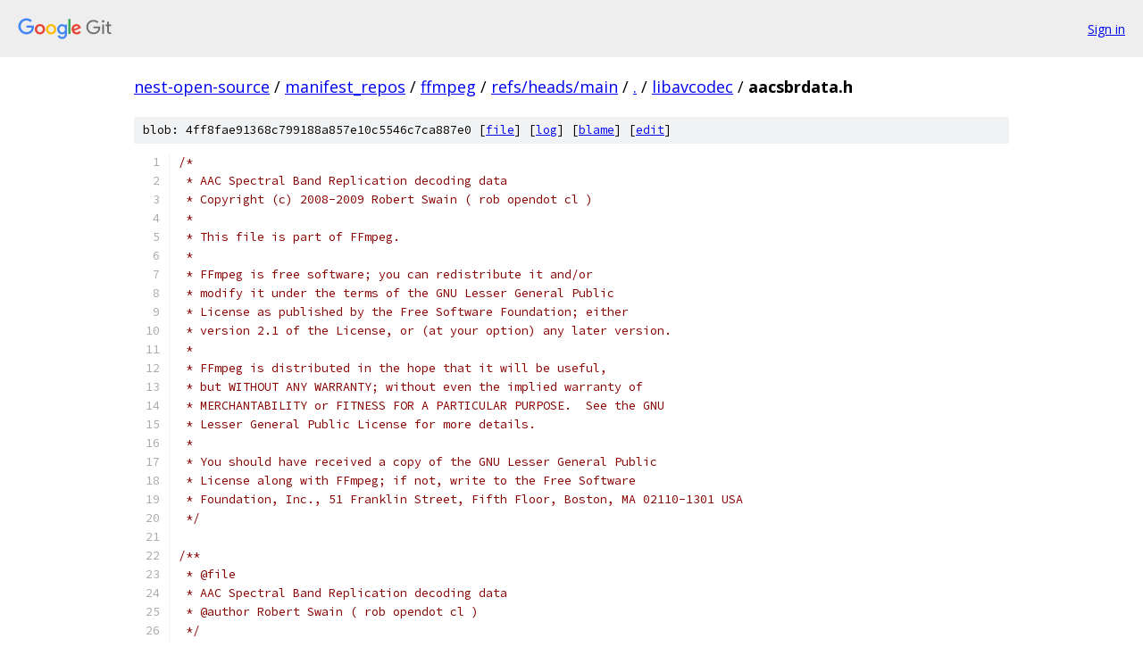

--- FILE ---
content_type: text/html; charset=utf-8
request_url: https://nest-open-source.googlesource.com/manifest_repos/ffmpeg/+/refs/heads/main/libavcodec/aacsbrdata.h
body_size: 22226
content:
<!DOCTYPE html><html lang="en"><head><meta charset="utf-8"><meta name="viewport" content="width=device-width, initial-scale=1"><title>libavcodec/aacsbrdata.h - manifest_repos/ffmpeg - Git at Google</title><link rel="stylesheet" type="text/css" href="/+static/base.css"><link rel="stylesheet" type="text/css" href="/+static/prettify/prettify.css"><!-- default customHeadTagPart --></head><body class="Site"><header class="Site-header"><div class="Header"><a class="Header-image" href="/"><img src="//www.gstatic.com/images/branding/lockups/2x/lockup_git_color_108x24dp.png" width="108" height="24" alt="Google Git"></a><div class="Header-menu"> <a class="Header-menuItem" href="https://accounts.google.com/AccountChooser?faa=1&amp;continue=https://nest-open-source.googlesource.com/login/manifest_repos/ffmpeg/%2B/refs/heads/main/libavcodec/aacsbrdata.h">Sign in</a> </div></div></header><div class="Site-content"><div class="Container "><div class="Breadcrumbs"><a class="Breadcrumbs-crumb" href="/?format=HTML">nest-open-source</a> / <a class="Breadcrumbs-crumb" href="/manifest_repos/">manifest_repos</a> / <a class="Breadcrumbs-crumb" href="/manifest_repos/ffmpeg/">ffmpeg</a> / <a class="Breadcrumbs-crumb" href="/manifest_repos/ffmpeg/+/refs/heads/main">refs/heads/main</a> / <a class="Breadcrumbs-crumb" href="/manifest_repos/ffmpeg/+/refs/heads/main/">.</a> / <a class="Breadcrumbs-crumb" href="/manifest_repos/ffmpeg/+/refs/heads/main/libavcodec">libavcodec</a> / <span class="Breadcrumbs-crumb">aacsbrdata.h</span></div><div class="u-sha1 u-monospace BlobSha1">blob: 4ff8fae91368c799188a857e10c5546c7ca887e0 [<a href="/manifest_repos/ffmpeg/+/refs/heads/main/libavcodec/aacsbrdata.h">file</a>] [<a href="/manifest_repos/ffmpeg/+log/refs/heads/main/libavcodec/aacsbrdata.h">log</a>] [<a href="/manifest_repos/ffmpeg/+blame/refs/heads/main/libavcodec/aacsbrdata.h">blame</a>] [<a href="https://nest-open-source-review.googlesource.com/admin/repos/edit/repo/manifest_repos/ffmpeg/branch/refs/heads/main/file/libavcodec/aacsbrdata.h">edit</a>]</div><table class="FileContents"><tr class="u-pre u-monospace FileContents-line"><td class="u-lineNum u-noSelect FileContents-lineNum" data-line-number="1"></td><td class="FileContents-lineContents" id="1"><span class="com">/*</span></td></tr><tr class="u-pre u-monospace FileContents-line"><td class="u-lineNum u-noSelect FileContents-lineNum" data-line-number="2"></td><td class="FileContents-lineContents" id="2"><span class="com"> * AAC Spectral Band Replication decoding data</span></td></tr><tr class="u-pre u-monospace FileContents-line"><td class="u-lineNum u-noSelect FileContents-lineNum" data-line-number="3"></td><td class="FileContents-lineContents" id="3"><span class="com"> * Copyright (c) 2008-2009 Robert Swain ( rob opendot cl )</span></td></tr><tr class="u-pre u-monospace FileContents-line"><td class="u-lineNum u-noSelect FileContents-lineNum" data-line-number="4"></td><td class="FileContents-lineContents" id="4"><span class="com"> *</span></td></tr><tr class="u-pre u-monospace FileContents-line"><td class="u-lineNum u-noSelect FileContents-lineNum" data-line-number="5"></td><td class="FileContents-lineContents" id="5"><span class="com"> * This file is part of FFmpeg.</span></td></tr><tr class="u-pre u-monospace FileContents-line"><td class="u-lineNum u-noSelect FileContents-lineNum" data-line-number="6"></td><td class="FileContents-lineContents" id="6"><span class="com"> *</span></td></tr><tr class="u-pre u-monospace FileContents-line"><td class="u-lineNum u-noSelect FileContents-lineNum" data-line-number="7"></td><td class="FileContents-lineContents" id="7"><span class="com"> * FFmpeg is free software; you can redistribute it and/or</span></td></tr><tr class="u-pre u-monospace FileContents-line"><td class="u-lineNum u-noSelect FileContents-lineNum" data-line-number="8"></td><td class="FileContents-lineContents" id="8"><span class="com"> * modify it under the terms of the GNU Lesser General Public</span></td></tr><tr class="u-pre u-monospace FileContents-line"><td class="u-lineNum u-noSelect FileContents-lineNum" data-line-number="9"></td><td class="FileContents-lineContents" id="9"><span class="com"> * License as published by the Free Software Foundation; either</span></td></tr><tr class="u-pre u-monospace FileContents-line"><td class="u-lineNum u-noSelect FileContents-lineNum" data-line-number="10"></td><td class="FileContents-lineContents" id="10"><span class="com"> * version 2.1 of the License, or (at your option) any later version.</span></td></tr><tr class="u-pre u-monospace FileContents-line"><td class="u-lineNum u-noSelect FileContents-lineNum" data-line-number="11"></td><td class="FileContents-lineContents" id="11"><span class="com"> *</span></td></tr><tr class="u-pre u-monospace FileContents-line"><td class="u-lineNum u-noSelect FileContents-lineNum" data-line-number="12"></td><td class="FileContents-lineContents" id="12"><span class="com"> * FFmpeg is distributed in the hope that it will be useful,</span></td></tr><tr class="u-pre u-monospace FileContents-line"><td class="u-lineNum u-noSelect FileContents-lineNum" data-line-number="13"></td><td class="FileContents-lineContents" id="13"><span class="com"> * but WITHOUT ANY WARRANTY; without even the implied warranty of</span></td></tr><tr class="u-pre u-monospace FileContents-line"><td class="u-lineNum u-noSelect FileContents-lineNum" data-line-number="14"></td><td class="FileContents-lineContents" id="14"><span class="com"> * MERCHANTABILITY or FITNESS FOR A PARTICULAR PURPOSE.  See the GNU</span></td></tr><tr class="u-pre u-monospace FileContents-line"><td class="u-lineNum u-noSelect FileContents-lineNum" data-line-number="15"></td><td class="FileContents-lineContents" id="15"><span class="com"> * Lesser General Public License for more details.</span></td></tr><tr class="u-pre u-monospace FileContents-line"><td class="u-lineNum u-noSelect FileContents-lineNum" data-line-number="16"></td><td class="FileContents-lineContents" id="16"><span class="com"> *</span></td></tr><tr class="u-pre u-monospace FileContents-line"><td class="u-lineNum u-noSelect FileContents-lineNum" data-line-number="17"></td><td class="FileContents-lineContents" id="17"><span class="com"> * You should have received a copy of the GNU Lesser General Public</span></td></tr><tr class="u-pre u-monospace FileContents-line"><td class="u-lineNum u-noSelect FileContents-lineNum" data-line-number="18"></td><td class="FileContents-lineContents" id="18"><span class="com"> * License along with FFmpeg; if not, write to the Free Software</span></td></tr><tr class="u-pre u-monospace FileContents-line"><td class="u-lineNum u-noSelect FileContents-lineNum" data-line-number="19"></td><td class="FileContents-lineContents" id="19"><span class="com"> * Foundation, Inc., 51 Franklin Street, Fifth Floor, Boston, MA 02110-1301 USA</span></td></tr><tr class="u-pre u-monospace FileContents-line"><td class="u-lineNum u-noSelect FileContents-lineNum" data-line-number="20"></td><td class="FileContents-lineContents" id="20"><span class="com"> */</span></td></tr><tr class="u-pre u-monospace FileContents-line"><td class="u-lineNum u-noSelect FileContents-lineNum" data-line-number="21"></td><td class="FileContents-lineContents" id="21"></td></tr><tr class="u-pre u-monospace FileContents-line"><td class="u-lineNum u-noSelect FileContents-lineNum" data-line-number="22"></td><td class="FileContents-lineContents" id="22"><span class="com">/**</span></td></tr><tr class="u-pre u-monospace FileContents-line"><td class="u-lineNum u-noSelect FileContents-lineNum" data-line-number="23"></td><td class="FileContents-lineContents" id="23"><span class="com"> * @file</span></td></tr><tr class="u-pre u-monospace FileContents-line"><td class="u-lineNum u-noSelect FileContents-lineNum" data-line-number="24"></td><td class="FileContents-lineContents" id="24"><span class="com"> * AAC Spectral Band Replication decoding data</span></td></tr><tr class="u-pre u-monospace FileContents-line"><td class="u-lineNum u-noSelect FileContents-lineNum" data-line-number="25"></td><td class="FileContents-lineContents" id="25"><span class="com"> * @author Robert Swain ( rob opendot cl )</span></td></tr><tr class="u-pre u-monospace FileContents-line"><td class="u-lineNum u-noSelect FileContents-lineNum" data-line-number="26"></td><td class="FileContents-lineContents" id="26"><span class="com"> */</span></td></tr><tr class="u-pre u-monospace FileContents-line"><td class="u-lineNum u-noSelect FileContents-lineNum" data-line-number="27"></td><td class="FileContents-lineContents" id="27"></td></tr><tr class="u-pre u-monospace FileContents-line"><td class="u-lineNum u-noSelect FileContents-lineNum" data-line-number="28"></td><td class="FileContents-lineContents" id="28"><span class="com">#ifndef</span><span class="pln"> AVCODEC_AACSBRDATA_H</span></td></tr><tr class="u-pre u-monospace FileContents-line"><td class="u-lineNum u-noSelect FileContents-lineNum" data-line-number="29"></td><td class="FileContents-lineContents" id="29"><span class="com">#define</span><span class="pln"> AVCODEC_AACSBRDATA_H</span></td></tr><tr class="u-pre u-monospace FileContents-line"><td class="u-lineNum u-noSelect FileContents-lineNum" data-line-number="30"></td><td class="FileContents-lineContents" id="30"></td></tr><tr class="u-pre u-monospace FileContents-line"><td class="u-lineNum u-noSelect FileContents-lineNum" data-line-number="31"></td><td class="FileContents-lineContents" id="31"><span class="com">#include</span><span class="pln"> </span><span class="str">&lt;stdint.h&gt;</span></td></tr><tr class="u-pre u-monospace FileContents-line"><td class="u-lineNum u-noSelect FileContents-lineNum" data-line-number="32"></td><td class="FileContents-lineContents" id="32"><span class="com">#include</span><span class="pln"> </span><span class="str">&quot;libavutil/mem.h&quot;</span></td></tr><tr class="u-pre u-monospace FileContents-line"><td class="u-lineNum u-noSelect FileContents-lineNum" data-line-number="33"></td><td class="FileContents-lineContents" id="33"><span class="com">#include</span><span class="pln"> </span><span class="str">&quot;aac_defines.h&quot;</span></td></tr><tr class="u-pre u-monospace FileContents-line"><td class="u-lineNum u-noSelect FileContents-lineNum" data-line-number="34"></td><td class="FileContents-lineContents" id="34"></td></tr><tr class="u-pre u-monospace FileContents-line"><td class="u-lineNum u-noSelect FileContents-lineNum" data-line-number="35"></td><td class="FileContents-lineContents" id="35"><span class="com">///&lt; Huffman tables for SBR</span></td></tr><tr class="u-pre u-monospace FileContents-line"><td class="u-lineNum u-noSelect FileContents-lineNum" data-line-number="36"></td><td class="FileContents-lineContents" id="36"></td></tr><tr class="u-pre u-monospace FileContents-line"><td class="u-lineNum u-noSelect FileContents-lineNum" data-line-number="37"></td><td class="FileContents-lineContents" id="37"><span class="kwd">static</span><span class="pln"> </span><span class="kwd">const</span><span class="pln"> </span><span class="typ">uint8_t</span><span class="pln"> t_huffman_env_1_5dB_bits</span><span class="pun">[</span><span class="lit">121</span><span class="pun">]</span><span class="pln"> </span><span class="pun">=</span><span class="pln"> </span><span class="pun">{</span></td></tr><tr class="u-pre u-monospace FileContents-line"><td class="u-lineNum u-noSelect FileContents-lineNum" data-line-number="38"></td><td class="FileContents-lineContents" id="38"><span class="pln">    </span><span class="lit">18</span><span class="pun">,</span><span class="pln"> </span><span class="lit">18</span><span class="pun">,</span><span class="pln"> </span><span class="lit">18</span><span class="pun">,</span><span class="pln"> </span><span class="lit">18</span><span class="pun">,</span><span class="pln"> </span><span class="lit">18</span><span class="pun">,</span><span class="pln"> </span><span class="lit">18</span><span class="pun">,</span><span class="pln"> </span><span class="lit">19</span><span class="pun">,</span><span class="pln"> </span><span class="lit">19</span><span class="pun">,</span></td></tr><tr class="u-pre u-monospace FileContents-line"><td class="u-lineNum u-noSelect FileContents-lineNum" data-line-number="39"></td><td class="FileContents-lineContents" id="39"><span class="pln">    </span><span class="lit">19</span><span class="pun">,</span><span class="pln"> </span><span class="lit">19</span><span class="pun">,</span><span class="pln"> </span><span class="lit">19</span><span class="pun">,</span><span class="pln"> </span><span class="lit">19</span><span class="pun">,</span><span class="pln"> </span><span class="lit">19</span><span class="pun">,</span><span class="pln"> </span><span class="lit">19</span><span class="pun">,</span><span class="pln"> </span><span class="lit">19</span><span class="pun">,</span><span class="pln"> </span><span class="lit">19</span><span class="pun">,</span></td></tr><tr class="u-pre u-monospace FileContents-line"><td class="u-lineNum u-noSelect FileContents-lineNum" data-line-number="40"></td><td class="FileContents-lineContents" id="40"><span class="pln">    </span><span class="lit">19</span><span class="pun">,</span><span class="pln"> </span><span class="lit">19</span><span class="pun">,</span><span class="pln"> </span><span class="lit">19</span><span class="pun">,</span><span class="pln"> </span><span class="lit">19</span><span class="pun">,</span><span class="pln"> </span><span class="lit">19</span><span class="pun">,</span><span class="pln"> </span><span class="lit">19</span><span class="pun">,</span><span class="pln"> </span><span class="lit">19</span><span class="pun">,</span><span class="pln"> </span><span class="lit">19</span><span class="pun">,</span></td></tr><tr class="u-pre u-monospace FileContents-line"><td class="u-lineNum u-noSelect FileContents-lineNum" data-line-number="41"></td><td class="FileContents-lineContents" id="41"><span class="pln">    </span><span class="lit">19</span><span class="pun">,</span><span class="pln"> </span><span class="lit">19</span><span class="pun">,</span><span class="pln"> </span><span class="lit">19</span><span class="pun">,</span><span class="pln"> </span><span class="lit">19</span><span class="pun">,</span><span class="pln"> </span><span class="lit">19</span><span class="pun">,</span><span class="pln"> </span><span class="lit">19</span><span class="pun">,</span><span class="pln"> </span><span class="lit">19</span><span class="pun">,</span><span class="pln"> </span><span class="lit">19</span><span class="pun">,</span></td></tr><tr class="u-pre u-monospace FileContents-line"><td class="u-lineNum u-noSelect FileContents-lineNum" data-line-number="42"></td><td class="FileContents-lineContents" id="42"><span class="pln">    </span><span class="lit">19</span><span class="pun">,</span><span class="pln"> </span><span class="lit">19</span><span class="pun">,</span><span class="pln"> </span><span class="lit">17</span><span class="pun">,</span><span class="pln"> </span><span class="lit">18</span><span class="pun">,</span><span class="pln"> </span><span class="lit">16</span><span class="pun">,</span><span class="pln"> </span><span class="lit">17</span><span class="pun">,</span><span class="pln"> </span><span class="lit">18</span><span class="pun">,</span><span class="pln"> </span><span class="lit">17</span><span class="pun">,</span></td></tr><tr class="u-pre u-monospace FileContents-line"><td class="u-lineNum u-noSelect FileContents-lineNum" data-line-number="43"></td><td class="FileContents-lineContents" id="43"><span class="pln">    </span><span class="lit">16</span><span class="pun">,</span><span class="pln"> </span><span class="lit">16</span><span class="pun">,</span><span class="pln"> </span><span class="lit">16</span><span class="pun">,</span><span class="pln"> </span><span class="lit">16</span><span class="pun">,</span><span class="pln"> </span><span class="lit">15</span><span class="pun">,</span><span class="pln"> </span><span class="lit">14</span><span class="pun">,</span><span class="pln"> </span><span class="lit">14</span><span class="pun">,</span><span class="pln"> </span><span class="lit">13</span><span class="pun">,</span></td></tr><tr class="u-pre u-monospace FileContents-line"><td class="u-lineNum u-noSelect FileContents-lineNum" data-line-number="44"></td><td class="FileContents-lineContents" id="44"><span class="pln">    </span><span class="lit">13</span><span class="pun">,</span><span class="pln"> </span><span class="lit">12</span><span class="pun">,</span><span class="pln"> </span><span class="lit">11</span><span class="pun">,</span><span class="pln"> </span><span class="lit">10</span><span class="pun">,</span><span class="pln">  </span><span class="lit">9</span><span class="pun">,</span><span class="pln">  </span><span class="lit">8</span><span class="pun">,</span><span class="pln">  </span><span class="lit">7</span><span class="pun">,</span><span class="pln">  </span><span class="lit">6</span><span class="pun">,</span></td></tr><tr class="u-pre u-monospace FileContents-line"><td class="u-lineNum u-noSelect FileContents-lineNum" data-line-number="45"></td><td class="FileContents-lineContents" id="45"><span class="pln">     </span><span class="lit">5</span><span class="pun">,</span><span class="pln">  </span><span class="lit">4</span><span class="pun">,</span><span class="pln">  </span><span class="lit">3</span><span class="pun">,</span><span class="pln">  </span><span class="lit">2</span><span class="pun">,</span><span class="pln">  </span><span class="lit">2</span><span class="pun">,</span><span class="pln">  </span><span class="lit">3</span><span class="pun">,</span><span class="pln">  </span><span class="lit">4</span><span class="pun">,</span><span class="pln">  </span><span class="lit">5</span><span class="pun">,</span></td></tr><tr class="u-pre u-monospace FileContents-line"><td class="u-lineNum u-noSelect FileContents-lineNum" data-line-number="46"></td><td class="FileContents-lineContents" id="46"><span class="pln">     </span><span class="lit">6</span><span class="pun">,</span><span class="pln">  </span><span class="lit">7</span><span class="pun">,</span><span class="pln">  </span><span class="lit">8</span><span class="pun">,</span><span class="pln">  </span><span class="lit">9</span><span class="pun">,</span><span class="pln"> </span><span class="lit">10</span><span class="pun">,</span><span class="pln"> </span><span class="lit">12</span><span class="pun">,</span><span class="pln"> </span><span class="lit">13</span><span class="pun">,</span><span class="pln"> </span><span class="lit">14</span><span class="pun">,</span></td></tr><tr class="u-pre u-monospace FileContents-line"><td class="u-lineNum u-noSelect FileContents-lineNum" data-line-number="47"></td><td class="FileContents-lineContents" id="47"><span class="pln">    </span><span class="lit">14</span><span class="pun">,</span><span class="pln"> </span><span class="lit">15</span><span class="pun">,</span><span class="pln"> </span><span class="lit">16</span><span class="pun">,</span><span class="pln"> </span><span class="lit">17</span><span class="pun">,</span><span class="pln"> </span><span class="lit">16</span><span class="pun">,</span><span class="pln"> </span><span class="lit">19</span><span class="pun">,</span><span class="pln"> </span><span class="lit">19</span><span class="pun">,</span><span class="pln"> </span><span class="lit">19</span><span class="pun">,</span></td></tr><tr class="u-pre u-monospace FileContents-line"><td class="u-lineNum u-noSelect FileContents-lineNum" data-line-number="48"></td><td class="FileContents-lineContents" id="48"><span class="pln">    </span><span class="lit">19</span><span class="pun">,</span><span class="pln"> </span><span class="lit">19</span><span class="pun">,</span><span class="pln"> </span><span class="lit">19</span><span class="pun">,</span><span class="pln"> </span><span class="lit">19</span><span class="pun">,</span><span class="pln"> </span><span class="lit">19</span><span class="pun">,</span><span class="pln"> </span><span class="lit">19</span><span class="pun">,</span><span class="pln"> </span><span class="lit">19</span><span class="pun">,</span><span class="pln"> </span><span class="lit">19</span><span class="pun">,</span></td></tr><tr class="u-pre u-monospace FileContents-line"><td class="u-lineNum u-noSelect FileContents-lineNum" data-line-number="49"></td><td class="FileContents-lineContents" id="49"><span class="pln">    </span><span class="lit">19</span><span class="pun">,</span><span class="pln"> </span><span class="lit">19</span><span class="pun">,</span><span class="pln"> </span><span class="lit">19</span><span class="pun">,</span><span class="pln"> </span><span class="lit">19</span><span class="pun">,</span><span class="pln"> </span><span class="lit">19</span><span class="pun">,</span><span class="pln"> </span><span class="lit">19</span><span class="pun">,</span><span class="pln"> </span><span class="lit">19</span><span class="pun">,</span><span class="pln"> </span><span class="lit">19</span><span class="pun">,</span></td></tr><tr class="u-pre u-monospace FileContents-line"><td class="u-lineNum u-noSelect FileContents-lineNum" data-line-number="50"></td><td class="FileContents-lineContents" id="50"><span class="pln">    </span><span class="lit">19</span><span class="pun">,</span><span class="pln"> </span><span class="lit">19</span><span class="pun">,</span><span class="pln"> </span><span class="lit">19</span><span class="pun">,</span><span class="pln"> </span><span class="lit">19</span><span class="pun">,</span><span class="pln"> </span><span class="lit">19</span><span class="pun">,</span><span class="pln"> </span><span class="lit">19</span><span class="pun">,</span><span class="pln"> </span><span class="lit">19</span><span class="pun">,</span><span class="pln"> </span><span class="lit">19</span><span class="pun">,</span></td></tr><tr class="u-pre u-monospace FileContents-line"><td class="u-lineNum u-noSelect FileContents-lineNum" data-line-number="51"></td><td class="FileContents-lineContents" id="51"><span class="pln">    </span><span class="lit">19</span><span class="pun">,</span><span class="pln"> </span><span class="lit">19</span><span class="pun">,</span><span class="pln"> </span><span class="lit">19</span><span class="pun">,</span><span class="pln"> </span><span class="lit">19</span><span class="pun">,</span><span class="pln"> </span><span class="lit">19</span><span class="pun">,</span><span class="pln"> </span><span class="lit">19</span><span class="pun">,</span><span class="pln"> </span><span class="lit">19</span><span class="pun">,</span><span class="pln"> </span><span class="lit">19</span><span class="pun">,</span></td></tr><tr class="u-pre u-monospace FileContents-line"><td class="u-lineNum u-noSelect FileContents-lineNum" data-line-number="52"></td><td class="FileContents-lineContents" id="52"><span class="pln">    </span><span class="lit">19</span><span class="pun">,</span><span class="pln"> </span><span class="lit">19</span><span class="pun">,</span><span class="pln"> </span><span class="lit">19</span><span class="pun">,</span><span class="pln"> </span><span class="lit">19</span><span class="pun">,</span><span class="pln"> </span><span class="lit">19</span><span class="pun">,</span><span class="pln"> </span><span class="lit">19</span><span class="pun">,</span><span class="pln"> </span><span class="lit">19</span><span class="pun">,</span><span class="pln"> </span><span class="lit">19</span><span class="pun">,</span></td></tr><tr class="u-pre u-monospace FileContents-line"><td class="u-lineNum u-noSelect FileContents-lineNum" data-line-number="53"></td><td class="FileContents-lineContents" id="53"><span class="pln">    </span><span class="lit">19</span><span class="pun">,</span></td></tr><tr class="u-pre u-monospace FileContents-line"><td class="u-lineNum u-noSelect FileContents-lineNum" data-line-number="54"></td><td class="FileContents-lineContents" id="54"><span class="pun">};</span></td></tr><tr class="u-pre u-monospace FileContents-line"><td class="u-lineNum u-noSelect FileContents-lineNum" data-line-number="55"></td><td class="FileContents-lineContents" id="55"></td></tr><tr class="u-pre u-monospace FileContents-line"><td class="u-lineNum u-noSelect FileContents-lineNum" data-line-number="56"></td><td class="FileContents-lineContents" id="56"><span class="kwd">static</span><span class="pln"> </span><span class="kwd">const</span><span class="pln"> </span><span class="typ">uint32_t</span><span class="pln"> t_huffman_env_1_5dB_codes</span><span class="pun">[</span><span class="lit">121</span><span class="pun">]</span><span class="pln"> </span><span class="pun">=</span><span class="pln"> </span><span class="pun">{</span></td></tr><tr class="u-pre u-monospace FileContents-line"><td class="u-lineNum u-noSelect FileContents-lineNum" data-line-number="57"></td><td class="FileContents-lineContents" id="57"><span class="pln">    </span><span class="lit">0x3ffd6</span><span class="pun">,</span><span class="pln"> </span><span class="lit">0x3ffd7</span><span class="pun">,</span><span class="pln"> </span><span class="lit">0x3ffd8</span><span class="pun">,</span><span class="pln"> </span><span class="lit">0x3ffd9</span><span class="pun">,</span><span class="pln"> </span><span class="lit">0x3ffda</span><span class="pun">,</span><span class="pln"> </span><span class="lit">0x3ffdb</span><span class="pun">,</span><span class="pln"> </span><span class="lit">0x7ffb8</span><span class="pun">,</span><span class="pln"> </span><span class="lit">0x7ffb9</span><span class="pun">,</span></td></tr><tr class="u-pre u-monospace FileContents-line"><td class="u-lineNum u-noSelect FileContents-lineNum" data-line-number="58"></td><td class="FileContents-lineContents" id="58"><span class="pln">    </span><span class="lit">0x7ffba</span><span class="pun">,</span><span class="pln"> </span><span class="lit">0x7ffbb</span><span class="pun">,</span><span class="pln"> </span><span class="lit">0x7ffbc</span><span class="pun">,</span><span class="pln"> </span><span class="lit">0x7ffbd</span><span class="pun">,</span><span class="pln"> </span><span class="lit">0x7ffbe</span><span class="pun">,</span><span class="pln"> </span><span class="lit">0x7ffbf</span><span class="pun">,</span><span class="pln"> </span><span class="lit">0x7ffc0</span><span class="pun">,</span><span class="pln"> </span><span class="lit">0x7ffc1</span><span class="pun">,</span></td></tr><tr class="u-pre u-monospace FileContents-line"><td class="u-lineNum u-noSelect FileContents-lineNum" data-line-number="59"></td><td class="FileContents-lineContents" id="59"><span class="pln">    </span><span class="lit">0x7ffc2</span><span class="pun">,</span><span class="pln"> </span><span class="lit">0x7ffc3</span><span class="pun">,</span><span class="pln"> </span><span class="lit">0x7ffc4</span><span class="pun">,</span><span class="pln"> </span><span class="lit">0x7ffc5</span><span class="pun">,</span><span class="pln"> </span><span class="lit">0x7ffc6</span><span class="pun">,</span><span class="pln"> </span><span class="lit">0x7ffc7</span><span class="pun">,</span><span class="pln"> </span><span class="lit">0x7ffc8</span><span class="pun">,</span><span class="pln"> </span><span class="lit">0x7ffc9</span><span class="pun">,</span></td></tr><tr class="u-pre u-monospace FileContents-line"><td class="u-lineNum u-noSelect FileContents-lineNum" data-line-number="60"></td><td class="FileContents-lineContents" id="60"><span class="pln">    </span><span class="lit">0x7ffca</span><span class="pun">,</span><span class="pln"> </span><span class="lit">0x7ffcb</span><span class="pun">,</span><span class="pln"> </span><span class="lit">0x7ffcc</span><span class="pun">,</span><span class="pln"> </span><span class="lit">0x7ffcd</span><span class="pun">,</span><span class="pln"> </span><span class="lit">0x7ffce</span><span class="pun">,</span><span class="pln"> </span><span class="lit">0x7ffcf</span><span class="pun">,</span><span class="pln"> </span><span class="lit">0x7ffd0</span><span class="pun">,</span><span class="pln"> </span><span class="lit">0x7ffd1</span><span class="pun">,</span></td></tr><tr class="u-pre u-monospace FileContents-line"><td class="u-lineNum u-noSelect FileContents-lineNum" data-line-number="61"></td><td class="FileContents-lineContents" id="61"><span class="pln">    </span><span class="lit">0x7ffd2</span><span class="pun">,</span><span class="pln"> </span><span class="lit">0x7ffd3</span><span class="pun">,</span><span class="pln"> </span><span class="lit">0x1ffe6</span><span class="pun">,</span><span class="pln"> </span><span class="lit">0x3ffd4</span><span class="pun">,</span><span class="pln"> </span><span class="lit">0x0fff0</span><span class="pun">,</span><span class="pln"> </span><span class="lit">0x1ffe9</span><span class="pun">,</span><span class="pln"> </span><span class="lit">0x3ffd5</span><span class="pun">,</span><span class="pln"> </span><span class="lit">0x1ffe7</span><span class="pun">,</span></td></tr><tr class="u-pre u-monospace FileContents-line"><td class="u-lineNum u-noSelect FileContents-lineNum" data-line-number="62"></td><td class="FileContents-lineContents" id="62"><span class="pln">    </span><span class="lit">0x0fff1</span><span class="pun">,</span><span class="pln"> </span><span class="lit">0x0ffec</span><span class="pun">,</span><span class="pln"> </span><span class="lit">0x0ffed</span><span class="pun">,</span><span class="pln"> </span><span class="lit">0x0ffee</span><span class="pun">,</span><span class="pln"> </span><span class="lit">0x07ff4</span><span class="pun">,</span><span class="pln"> </span><span class="lit">0x03ff9</span><span class="pun">,</span><span class="pln"> </span><span class="lit">0x03ff7</span><span class="pun">,</span><span class="pln"> </span><span class="lit">0x01ffa</span><span class="pun">,</span></td></tr><tr class="u-pre u-monospace FileContents-line"><td class="u-lineNum u-noSelect FileContents-lineNum" data-line-number="63"></td><td class="FileContents-lineContents" id="63"><span class="pln">    </span><span class="lit">0x01ff9</span><span class="pun">,</span><span class="pln"> </span><span class="lit">0x00ffb</span><span class="pun">,</span><span class="pln"> </span><span class="lit">0x007fc</span><span class="pun">,</span><span class="pln"> </span><span class="lit">0x003fc</span><span class="pun">,</span><span class="pln"> </span><span class="lit">0x001fd</span><span class="pun">,</span><span class="pln"> </span><span class="lit">0x000fd</span><span class="pun">,</span><span class="pln"> </span><span class="lit">0x0007d</span><span class="pun">,</span><span class="pln"> </span><span class="lit">0x0003d</span><span class="pun">,</span></td></tr><tr class="u-pre u-monospace FileContents-line"><td class="u-lineNum u-noSelect FileContents-lineNum" data-line-number="64"></td><td class="FileContents-lineContents" id="64"><span class="pln">    </span><span class="lit">0x0001d</span><span class="pun">,</span><span class="pln"> </span><span class="lit">0x0000d</span><span class="pun">,</span><span class="pln"> </span><span class="lit">0x00005</span><span class="pun">,</span><span class="pln"> </span><span class="lit">0x00001</span><span class="pun">,</span><span class="pln"> </span><span class="lit">0x00000</span><span class="pun">,</span><span class="pln"> </span><span class="lit">0x00004</span><span class="pun">,</span><span class="pln"> </span><span class="lit">0x0000c</span><span class="pun">,</span><span class="pln"> </span><span class="lit">0x0001c</span><span class="pun">,</span></td></tr><tr class="u-pre u-monospace FileContents-line"><td class="u-lineNum u-noSelect FileContents-lineNum" data-line-number="65"></td><td class="FileContents-lineContents" id="65"><span class="pln">    </span><span class="lit">0x0003c</span><span class="pun">,</span><span class="pln"> </span><span class="lit">0x0007c</span><span class="pun">,</span><span class="pln"> </span><span class="lit">0x000fc</span><span class="pun">,</span><span class="pln"> </span><span class="lit">0x001fc</span><span class="pun">,</span><span class="pln"> </span><span class="lit">0x003fd</span><span class="pun">,</span><span class="pln"> </span><span class="lit">0x00ffa</span><span class="pun">,</span><span class="pln"> </span><span class="lit">0x01ff8</span><span class="pun">,</span><span class="pln"> </span><span class="lit">0x03ff6</span><span class="pun">,</span></td></tr><tr class="u-pre u-monospace FileContents-line"><td class="u-lineNum u-noSelect FileContents-lineNum" data-line-number="66"></td><td class="FileContents-lineContents" id="66"><span class="pln">    </span><span class="lit">0x03ff8</span><span class="pun">,</span><span class="pln"> </span><span class="lit">0x07ff5</span><span class="pun">,</span><span class="pln"> </span><span class="lit">0x0ffef</span><span class="pun">,</span><span class="pln"> </span><span class="lit">0x1ffe8</span><span class="pun">,</span><span class="pln"> </span><span class="lit">0x0fff2</span><span class="pun">,</span><span class="pln"> </span><span class="lit">0x7ffd4</span><span class="pun">,</span><span class="pln"> </span><span class="lit">0x7ffd5</span><span class="pun">,</span><span class="pln"> </span><span class="lit">0x7ffd6</span><span class="pun">,</span></td></tr><tr class="u-pre u-monospace FileContents-line"><td class="u-lineNum u-noSelect FileContents-lineNum" data-line-number="67"></td><td class="FileContents-lineContents" id="67"><span class="pln">    </span><span class="lit">0x7ffd7</span><span class="pun">,</span><span class="pln"> </span><span class="lit">0x7ffd8</span><span class="pun">,</span><span class="pln"> </span><span class="lit">0x7ffd9</span><span class="pun">,</span><span class="pln"> </span><span class="lit">0x7ffda</span><span class="pun">,</span><span class="pln"> </span><span class="lit">0x7ffdb</span><span class="pun">,</span><span class="pln"> </span><span class="lit">0x7ffdc</span><span class="pun">,</span><span class="pln"> </span><span class="lit">0x7ffdd</span><span class="pun">,</span><span class="pln"> </span><span class="lit">0x7ffde</span><span class="pun">,</span></td></tr><tr class="u-pre u-monospace FileContents-line"><td class="u-lineNum u-noSelect FileContents-lineNum" data-line-number="68"></td><td class="FileContents-lineContents" id="68"><span class="pln">    </span><span class="lit">0x7ffdf</span><span class="pun">,</span><span class="pln"> </span><span class="lit">0x7ffe0</span><span class="pun">,</span><span class="pln"> </span><span class="lit">0x7ffe1</span><span class="pun">,</span><span class="pln"> </span><span class="lit">0x7ffe2</span><span class="pun">,</span><span class="pln"> </span><span class="lit">0x7ffe3</span><span class="pun">,</span><span class="pln"> </span><span class="lit">0x7ffe4</span><span class="pun">,</span><span class="pln"> </span><span class="lit">0x7ffe5</span><span class="pun">,</span><span class="pln"> </span><span class="lit">0x7ffe6</span><span class="pun">,</span></td></tr><tr class="u-pre u-monospace FileContents-line"><td class="u-lineNum u-noSelect FileContents-lineNum" data-line-number="69"></td><td class="FileContents-lineContents" id="69"><span class="pln">    </span><span class="lit">0x7ffe7</span><span class="pun">,</span><span class="pln"> </span><span class="lit">0x7ffe8</span><span class="pun">,</span><span class="pln"> </span><span class="lit">0x7ffe9</span><span class="pun">,</span><span class="pln"> </span><span class="lit">0x7ffea</span><span class="pun">,</span><span class="pln"> </span><span class="lit">0x7ffeb</span><span class="pun">,</span><span class="pln"> </span><span class="lit">0x7ffec</span><span class="pun">,</span><span class="pln"> </span><span class="lit">0x7ffed</span><span class="pun">,</span><span class="pln"> </span><span class="lit">0x7ffee</span><span class="pun">,</span></td></tr><tr class="u-pre u-monospace FileContents-line"><td class="u-lineNum u-noSelect FileContents-lineNum" data-line-number="70"></td><td class="FileContents-lineContents" id="70"><span class="pln">    </span><span class="lit">0x7ffef</span><span class="pun">,</span><span class="pln"> </span><span class="lit">0x7fff0</span><span class="pun">,</span><span class="pln"> </span><span class="lit">0x7fff1</span><span class="pun">,</span><span class="pln"> </span><span class="lit">0x7fff2</span><span class="pun">,</span><span class="pln"> </span><span class="lit">0x7fff3</span><span class="pun">,</span><span class="pln"> </span><span class="lit">0x7fff4</span><span class="pun">,</span><span class="pln"> </span><span class="lit">0x7fff5</span><span class="pun">,</span><span class="pln"> </span><span class="lit">0x7fff6</span><span class="pun">,</span></td></tr><tr class="u-pre u-monospace FileContents-line"><td class="u-lineNum u-noSelect FileContents-lineNum" data-line-number="71"></td><td class="FileContents-lineContents" id="71"><span class="pln">    </span><span class="lit">0x7fff7</span><span class="pun">,</span><span class="pln"> </span><span class="lit">0x7fff8</span><span class="pun">,</span><span class="pln"> </span><span class="lit">0x7fff9</span><span class="pun">,</span><span class="pln"> </span><span class="lit">0x7fffa</span><span class="pun">,</span><span class="pln"> </span><span class="lit">0x7fffb</span><span class="pun">,</span><span class="pln"> </span><span class="lit">0x7fffc</span><span class="pun">,</span><span class="pln"> </span><span class="lit">0x7fffd</span><span class="pun">,</span><span class="pln"> </span><span class="lit">0x7fffe</span><span class="pun">,</span></td></tr><tr class="u-pre u-monospace FileContents-line"><td class="u-lineNum u-noSelect FileContents-lineNum" data-line-number="72"></td><td class="FileContents-lineContents" id="72"><span class="pln">    </span><span class="lit">0x7ffff</span><span class="pun">,</span></td></tr><tr class="u-pre u-monospace FileContents-line"><td class="u-lineNum u-noSelect FileContents-lineNum" data-line-number="73"></td><td class="FileContents-lineContents" id="73"><span class="pun">};</span></td></tr><tr class="u-pre u-monospace FileContents-line"><td class="u-lineNum u-noSelect FileContents-lineNum" data-line-number="74"></td><td class="FileContents-lineContents" id="74"></td></tr><tr class="u-pre u-monospace FileContents-line"><td class="u-lineNum u-noSelect FileContents-lineNum" data-line-number="75"></td><td class="FileContents-lineContents" id="75"><span class="kwd">static</span><span class="pln"> </span><span class="kwd">const</span><span class="pln"> </span><span class="typ">uint8_t</span><span class="pln"> f_huffman_env_1_5dB_bits</span><span class="pun">[</span><span class="lit">121</span><span class="pun">]</span><span class="pln"> </span><span class="pun">=</span><span class="pln"> </span><span class="pun">{</span></td></tr><tr class="u-pre u-monospace FileContents-line"><td class="u-lineNum u-noSelect FileContents-lineNum" data-line-number="76"></td><td class="FileContents-lineContents" id="76"><span class="pln">    </span><span class="lit">19</span><span class="pun">,</span><span class="pln"> </span><span class="lit">19</span><span class="pun">,</span><span class="pln"> </span><span class="lit">20</span><span class="pun">,</span><span class="pln"> </span><span class="lit">20</span><span class="pun">,</span><span class="pln"> </span><span class="lit">20</span><span class="pun">,</span><span class="pln"> </span><span class="lit">20</span><span class="pun">,</span><span class="pln"> </span><span class="lit">20</span><span class="pun">,</span><span class="pln"> </span><span class="lit">20</span><span class="pun">,</span></td></tr><tr class="u-pre u-monospace FileContents-line"><td class="u-lineNum u-noSelect FileContents-lineNum" data-line-number="77"></td><td class="FileContents-lineContents" id="77"><span class="pln">    </span><span class="lit">20</span><span class="pun">,</span><span class="pln"> </span><span class="lit">19</span><span class="pun">,</span><span class="pln"> </span><span class="lit">20</span><span class="pun">,</span><span class="pln"> </span><span class="lit">20</span><span class="pun">,</span><span class="pln"> </span><span class="lit">20</span><span class="pun">,</span><span class="pln"> </span><span class="lit">20</span><span class="pun">,</span><span class="pln"> </span><span class="lit">19</span><span class="pun">,</span><span class="pln"> </span><span class="lit">20</span><span class="pun">,</span></td></tr><tr class="u-pre u-monospace FileContents-line"><td class="u-lineNum u-noSelect FileContents-lineNum" data-line-number="78"></td><td class="FileContents-lineContents" id="78"><span class="pln">    </span><span class="lit">19</span><span class="pun">,</span><span class="pln"> </span><span class="lit">19</span><span class="pun">,</span><span class="pln"> </span><span class="lit">20</span><span class="pun">,</span><span class="pln"> </span><span class="lit">18</span><span class="pun">,</span><span class="pln"> </span><span class="lit">20</span><span class="pun">,</span><span class="pln"> </span><span class="lit">20</span><span class="pun">,</span><span class="pln"> </span><span class="lit">20</span><span class="pun">,</span><span class="pln"> </span><span class="lit">19</span><span class="pun">,</span></td></tr><tr class="u-pre u-monospace FileContents-line"><td class="u-lineNum u-noSelect FileContents-lineNum" data-line-number="79"></td><td class="FileContents-lineContents" id="79"><span class="pln">    </span><span class="lit">20</span><span class="pun">,</span><span class="pln"> </span><span class="lit">20</span><span class="pun">,</span><span class="pln"> </span><span class="lit">20</span><span class="pun">,</span><span class="pln"> </span><span class="lit">19</span><span class="pun">,</span><span class="pln"> </span><span class="lit">20</span><span class="pun">,</span><span class="pln"> </span><span class="lit">19</span><span class="pun">,</span><span class="pln"> </span><span class="lit">18</span><span class="pun">,</span><span class="pln"> </span><span class="lit">19</span><span class="pun">,</span></td></tr><tr class="u-pre u-monospace FileContents-line"><td class="u-lineNum u-noSelect FileContents-lineNum" data-line-number="80"></td><td class="FileContents-lineContents" id="80"><span class="pln">    </span><span class="lit">18</span><span class="pun">,</span><span class="pln"> </span><span class="lit">18</span><span class="pun">,</span><span class="pln"> </span><span class="lit">17</span><span class="pun">,</span><span class="pln"> </span><span class="lit">18</span><span class="pun">,</span><span class="pln"> </span><span class="lit">17</span><span class="pun">,</span><span class="pln"> </span><span class="lit">17</span><span class="pun">,</span><span class="pln"> </span><span class="lit">17</span><span class="pun">,</span><span class="pln"> </span><span class="lit">16</span><span class="pun">,</span></td></tr><tr class="u-pre u-monospace FileContents-line"><td class="u-lineNum u-noSelect FileContents-lineNum" data-line-number="81"></td><td class="FileContents-lineContents" id="81"><span class="pln">    </span><span class="lit">16</span><span class="pun">,</span><span class="pln"> </span><span class="lit">16</span><span class="pun">,</span><span class="pln"> </span><span class="lit">15</span><span class="pun">,</span><span class="pln"> </span><span class="lit">15</span><span class="pun">,</span><span class="pln"> </span><span class="lit">14</span><span class="pun">,</span><span class="pln"> </span><span class="lit">13</span><span class="pun">,</span><span class="pln"> </span><span class="lit">13</span><span class="pun">,</span><span class="pln"> </span><span class="lit">12</span><span class="pun">,</span></td></tr><tr class="u-pre u-monospace FileContents-line"><td class="u-lineNum u-noSelect FileContents-lineNum" data-line-number="82"></td><td class="FileContents-lineContents" id="82"><span class="pln">    </span><span class="lit">12</span><span class="pun">,</span><span class="pln"> </span><span class="lit">11</span><span class="pun">,</span><span class="pln"> </span><span class="lit">10</span><span class="pun">,</span><span class="pln">  </span><span class="lit">9</span><span class="pun">,</span><span class="pln">  </span><span class="lit">9</span><span class="pun">,</span><span class="pln">  </span><span class="lit">8</span><span class="pun">,</span><span class="pln">  </span><span class="lit">7</span><span class="pun">,</span><span class="pln">  </span><span class="lit">6</span><span class="pun">,</span></td></tr><tr class="u-pre u-monospace FileContents-line"><td class="u-lineNum u-noSelect FileContents-lineNum" data-line-number="83"></td><td class="FileContents-lineContents" id="83"><span class="pln">     </span><span class="lit">5</span><span class="pun">,</span><span class="pln">  </span><span class="lit">4</span><span class="pun">,</span><span class="pln">  </span><span class="lit">3</span><span class="pun">,</span><span class="pln">  </span><span class="lit">2</span><span class="pun">,</span><span class="pln">  </span><span class="lit">2</span><span class="pun">,</span><span class="pln">  </span><span class="lit">3</span><span class="pun">,</span><span class="pln">  </span><span class="lit">4</span><span class="pun">,</span><span class="pln">  </span><span class="lit">5</span><span class="pun">,</span></td></tr><tr class="u-pre u-monospace FileContents-line"><td class="u-lineNum u-noSelect FileContents-lineNum" data-line-number="84"></td><td class="FileContents-lineContents" id="84"><span class="pln">     </span><span class="lit">6</span><span class="pun">,</span><span class="pln">  </span><span class="lit">8</span><span class="pun">,</span><span class="pln">  </span><span class="lit">8</span><span class="pun">,</span><span class="pln">  </span><span class="lit">9</span><span class="pun">,</span><span class="pln"> </span><span class="lit">10</span><span class="pun">,</span><span class="pln"> </span><span class="lit">11</span><span class="pun">,</span><span class="pln"> </span><span class="lit">11</span><span class="pun">,</span><span class="pln"> </span><span class="lit">11</span><span class="pun">,</span></td></tr><tr class="u-pre u-monospace FileContents-line"><td class="u-lineNum u-noSelect FileContents-lineNum" data-line-number="85"></td><td class="FileContents-lineContents" id="85"><span class="pln">    </span><span class="lit">12</span><span class="pun">,</span><span class="pln"> </span><span class="lit">12</span><span class="pun">,</span><span class="pln"> </span><span class="lit">13</span><span class="pun">,</span><span class="pln"> </span><span class="lit">13</span><span class="pun">,</span><span class="pln"> </span><span class="lit">14</span><span class="pun">,</span><span class="pln"> </span><span class="lit">14</span><span class="pun">,</span><span class="pln"> </span><span class="lit">16</span><span class="pun">,</span><span class="pln"> </span><span class="lit">16</span><span class="pun">,</span></td></tr><tr class="u-pre u-monospace FileContents-line"><td class="u-lineNum u-noSelect FileContents-lineNum" data-line-number="86"></td><td class="FileContents-lineContents" id="86"><span class="pln">    </span><span class="lit">17</span><span class="pun">,</span><span class="pln"> </span><span class="lit">17</span><span class="pun">,</span><span class="pln"> </span><span class="lit">18</span><span class="pun">,</span><span class="pln"> </span><span class="lit">18</span><span class="pun">,</span><span class="pln"> </span><span class="lit">18</span><span class="pun">,</span><span class="pln"> </span><span class="lit">18</span><span class="pun">,</span><span class="pln"> </span><span class="lit">18</span><span class="pun">,</span><span class="pln"> </span><span class="lit">18</span><span class="pun">,</span></td></tr><tr class="u-pre u-monospace FileContents-line"><td class="u-lineNum u-noSelect FileContents-lineNum" data-line-number="87"></td><td class="FileContents-lineContents" id="87"><span class="pln">    </span><span class="lit">18</span><span class="pun">,</span><span class="pln"> </span><span class="lit">20</span><span class="pun">,</span><span class="pln"> </span><span class="lit">19</span><span class="pun">,</span><span class="pln"> </span><span class="lit">20</span><span class="pun">,</span><span class="pln"> </span><span class="lit">20</span><span class="pun">,</span><span class="pln"> </span><span class="lit">20</span><span class="pun">,</span><span class="pln"> </span><span class="lit">20</span><span class="pun">,</span><span class="pln"> </span><span class="lit">20</span><span class="pun">,</span></td></tr><tr class="u-pre u-monospace FileContents-line"><td class="u-lineNum u-noSelect FileContents-lineNum" data-line-number="88"></td><td class="FileContents-lineContents" id="88"><span class="pln">    </span><span class="lit">20</span><span class="pun">,</span><span class="pln"> </span><span class="lit">19</span><span class="pun">,</span><span class="pln"> </span><span class="lit">20</span><span class="pun">,</span><span class="pln"> </span><span class="lit">20</span><span class="pun">,</span><span class="pln"> </span><span class="lit">20</span><span class="pun">,</span><span class="pln"> </span><span class="lit">20</span><span class="pun">,</span><span class="pln"> </span><span class="lit">19</span><span class="pun">,</span><span class="pln"> </span><span class="lit">20</span><span class="pun">,</span></td></tr><tr class="u-pre u-monospace FileContents-line"><td class="u-lineNum u-noSelect FileContents-lineNum" data-line-number="89"></td><td class="FileContents-lineContents" id="89"><span class="pln">    </span><span class="lit">18</span><span class="pun">,</span><span class="pln"> </span><span class="lit">20</span><span class="pun">,</span><span class="pln"> </span><span class="lit">20</span><span class="pun">,</span><span class="pln"> </span><span class="lit">19</span><span class="pun">,</span><span class="pln"> </span><span class="lit">19</span><span class="pun">,</span><span class="pln"> </span><span class="lit">20</span><span class="pun">,</span><span class="pln"> </span><span class="lit">20</span><span class="pun">,</span><span class="pln"> </span><span class="lit">20</span><span class="pun">,</span></td></tr><tr class="u-pre u-monospace FileContents-line"><td class="u-lineNum u-noSelect FileContents-lineNum" data-line-number="90"></td><td class="FileContents-lineContents" id="90"><span class="pln">    </span><span class="lit">20</span><span class="pun">,</span><span class="pln"> </span><span class="lit">20</span><span class="pun">,</span><span class="pln"> </span><span class="lit">20</span><span class="pun">,</span><span class="pln"> </span><span class="lit">20</span><span class="pun">,</span><span class="pln"> </span><span class="lit">20</span><span class="pun">,</span><span class="pln"> </span><span class="lit">20</span><span class="pun">,</span><span class="pln"> </span><span class="lit">20</span><span class="pun">,</span><span class="pln"> </span><span class="lit">20</span><span class="pun">,</span></td></tr><tr class="u-pre u-monospace FileContents-line"><td class="u-lineNum u-noSelect FileContents-lineNum" data-line-number="91"></td><td class="FileContents-lineContents" id="91"><span class="pln">    </span><span class="lit">20</span><span class="pun">,</span></td></tr><tr class="u-pre u-monospace FileContents-line"><td class="u-lineNum u-noSelect FileContents-lineNum" data-line-number="92"></td><td class="FileContents-lineContents" id="92"><span class="pun">};</span></td></tr><tr class="u-pre u-monospace FileContents-line"><td class="u-lineNum u-noSelect FileContents-lineNum" data-line-number="93"></td><td class="FileContents-lineContents" id="93"></td></tr><tr class="u-pre u-monospace FileContents-line"><td class="u-lineNum u-noSelect FileContents-lineNum" data-line-number="94"></td><td class="FileContents-lineContents" id="94"><span class="kwd">static</span><span class="pln"> </span><span class="kwd">const</span><span class="pln"> </span><span class="typ">uint32_t</span><span class="pln"> f_huffman_env_1_5dB_codes</span><span class="pun">[</span><span class="lit">121</span><span class="pun">]</span><span class="pln"> </span><span class="pun">=</span><span class="pln"> </span><span class="pun">{</span></td></tr><tr class="u-pre u-monospace FileContents-line"><td class="u-lineNum u-noSelect FileContents-lineNum" data-line-number="95"></td><td class="FileContents-lineContents" id="95"><span class="pln">    </span><span class="lit">0x7ffe7</span><span class="pun">,</span><span class="pln"> </span><span class="lit">0x7ffe8</span><span class="pun">,</span><span class="pln"> </span><span class="lit">0xfffd2</span><span class="pun">,</span><span class="pln"> </span><span class="lit">0xfffd3</span><span class="pun">,</span><span class="pln"> </span><span class="lit">0xfffd4</span><span class="pun">,</span><span class="pln"> </span><span class="lit">0xfffd5</span><span class="pun">,</span><span class="pln"> </span><span class="lit">0xfffd6</span><span class="pun">,</span><span class="pln"> </span><span class="lit">0xfffd7</span><span class="pun">,</span></td></tr><tr class="u-pre u-monospace FileContents-line"><td class="u-lineNum u-noSelect FileContents-lineNum" data-line-number="96"></td><td class="FileContents-lineContents" id="96"><span class="pln">    </span><span class="lit">0xfffd8</span><span class="pun">,</span><span class="pln"> </span><span class="lit">0x7ffda</span><span class="pun">,</span><span class="pln"> </span><span class="lit">0xfffd9</span><span class="pun">,</span><span class="pln"> </span><span class="lit">0xfffda</span><span class="pun">,</span><span class="pln"> </span><span class="lit">0xfffdb</span><span class="pun">,</span><span class="pln"> </span><span class="lit">0xfffdc</span><span class="pun">,</span><span class="pln"> </span><span class="lit">0x7ffdb</span><span class="pun">,</span><span class="pln"> </span><span class="lit">0xfffdd</span><span class="pun">,</span></td></tr><tr class="u-pre u-monospace FileContents-line"><td class="u-lineNum u-noSelect FileContents-lineNum" data-line-number="97"></td><td class="FileContents-lineContents" id="97"><span class="pln">    </span><span class="lit">0x7ffdc</span><span class="pun">,</span><span class="pln"> </span><span class="lit">0x7ffdd</span><span class="pun">,</span><span class="pln"> </span><span class="lit">0xfffde</span><span class="pun">,</span><span class="pln"> </span><span class="lit">0x3ffe4</span><span class="pun">,</span><span class="pln"> </span><span class="lit">0xfffdf</span><span class="pun">,</span><span class="pln"> </span><span class="lit">0xfffe0</span><span class="pun">,</span><span class="pln"> </span><span class="lit">0xfffe1</span><span class="pun">,</span><span class="pln"> </span><span class="lit">0x7ffde</span><span class="pun">,</span></td></tr><tr class="u-pre u-monospace FileContents-line"><td class="u-lineNum u-noSelect FileContents-lineNum" data-line-number="98"></td><td class="FileContents-lineContents" id="98"><span class="pln">    </span><span class="lit">0xfffe2</span><span class="pun">,</span><span class="pln"> </span><span class="lit">0xfffe3</span><span class="pun">,</span><span class="pln"> </span><span class="lit">0xfffe4</span><span class="pun">,</span><span class="pln"> </span><span class="lit">0x7ffdf</span><span class="pun">,</span><span class="pln"> </span><span class="lit">0xfffe5</span><span class="pun">,</span><span class="pln"> </span><span class="lit">0x7ffe0</span><span class="pun">,</span><span class="pln"> </span><span class="lit">0x3ffe8</span><span class="pun">,</span><span class="pln"> </span><span class="lit">0x7ffe1</span><span class="pun">,</span></td></tr><tr class="u-pre u-monospace FileContents-line"><td class="u-lineNum u-noSelect FileContents-lineNum" data-line-number="99"></td><td class="FileContents-lineContents" id="99"><span class="pln">    </span><span class="lit">0x3ffe0</span><span class="pun">,</span><span class="pln"> </span><span class="lit">0x3ffe9</span><span class="pun">,</span><span class="pln"> </span><span class="lit">0x1ffef</span><span class="pun">,</span><span class="pln"> </span><span class="lit">0x3ffe5</span><span class="pun">,</span><span class="pln"> </span><span class="lit">0x1ffec</span><span class="pun">,</span><span class="pln"> </span><span class="lit">0x1ffed</span><span class="pun">,</span><span class="pln"> </span><span class="lit">0x1ffee</span><span class="pun">,</span><span class="pln"> </span><span class="lit">0x0fff4</span><span class="pun">,</span></td></tr><tr class="u-pre u-monospace FileContents-line"><td class="u-lineNum u-noSelect FileContents-lineNum" data-line-number="100"></td><td class="FileContents-lineContents" id="100"><span class="pln">    </span><span class="lit">0x0fff3</span><span class="pun">,</span><span class="pln"> </span><span class="lit">0x0fff0</span><span class="pun">,</span><span class="pln"> </span><span class="lit">0x07ff7</span><span class="pun">,</span><span class="pln"> </span><span class="lit">0x07ff6</span><span class="pun">,</span><span class="pln"> </span><span class="lit">0x03ffa</span><span class="pun">,</span><span class="pln"> </span><span class="lit">0x01ffa</span><span class="pun">,</span><span class="pln"> </span><span class="lit">0x01ff9</span><span class="pun">,</span><span class="pln"> </span><span class="lit">0x00ffa</span><span class="pun">,</span></td></tr><tr class="u-pre u-monospace FileContents-line"><td class="u-lineNum u-noSelect FileContents-lineNum" data-line-number="101"></td><td class="FileContents-lineContents" id="101"><span class="pln">    </span><span class="lit">0x00ff8</span><span class="pun">,</span><span class="pln"> </span><span class="lit">0x007f9</span><span class="pun">,</span><span class="pln"> </span><span class="lit">0x003fb</span><span class="pun">,</span><span class="pln"> </span><span class="lit">0x001fc</span><span class="pun">,</span><span class="pln"> </span><span class="lit">0x001fa</span><span class="pun">,</span><span class="pln"> </span><span class="lit">0x000fb</span><span class="pun">,</span><span class="pln"> </span><span class="lit">0x0007c</span><span class="pun">,</span><span class="pln"> </span><span class="lit">0x0003c</span><span class="pun">,</span></td></tr><tr class="u-pre u-monospace FileContents-line"><td class="u-lineNum u-noSelect FileContents-lineNum" data-line-number="102"></td><td class="FileContents-lineContents" id="102"><span class="pln">    </span><span class="lit">0x0001c</span><span class="pun">,</span><span class="pln"> </span><span class="lit">0x0000c</span><span class="pun">,</span><span class="pln"> </span><span class="lit">0x00005</span><span class="pun">,</span><span class="pln"> </span><span class="lit">0x00001</span><span class="pun">,</span><span class="pln"> </span><span class="lit">0x00000</span><span class="pun">,</span><span class="pln"> </span><span class="lit">0x00004</span><span class="pun">,</span><span class="pln"> </span><span class="lit">0x0000d</span><span class="pun">,</span><span class="pln"> </span><span class="lit">0x0001d</span><span class="pun">,</span></td></tr><tr class="u-pre u-monospace FileContents-line"><td class="u-lineNum u-noSelect FileContents-lineNum" data-line-number="103"></td><td class="FileContents-lineContents" id="103"><span class="pln">    </span><span class="lit">0x0003d</span><span class="pun">,</span><span class="pln"> </span><span class="lit">0x000fa</span><span class="pun">,</span><span class="pln"> </span><span class="lit">0x000fc</span><span class="pun">,</span><span class="pln"> </span><span class="lit">0x001fb</span><span class="pun">,</span><span class="pln"> </span><span class="lit">0x003fa</span><span class="pun">,</span><span class="pln"> </span><span class="lit">0x007f8</span><span class="pun">,</span><span class="pln"> </span><span class="lit">0x007fa</span><span class="pun">,</span><span class="pln"> </span><span class="lit">0x007fb</span><span class="pun">,</span></td></tr><tr class="u-pre u-monospace FileContents-line"><td class="u-lineNum u-noSelect FileContents-lineNum" data-line-number="104"></td><td class="FileContents-lineContents" id="104"><span class="pln">    </span><span class="lit">0x00ff9</span><span class="pun">,</span><span class="pln"> </span><span class="lit">0x00ffb</span><span class="pun">,</span><span class="pln"> </span><span class="lit">0x01ff8</span><span class="pun">,</span><span class="pln"> </span><span class="lit">0x01ffb</span><span class="pun">,</span><span class="pln"> </span><span class="lit">0x03ff8</span><span class="pun">,</span><span class="pln"> </span><span class="lit">0x03ff9</span><span class="pun">,</span><span class="pln"> </span><span class="lit">0x0fff1</span><span class="pun">,</span><span class="pln"> </span><span class="lit">0x0fff2</span><span class="pun">,</span></td></tr><tr class="u-pre u-monospace FileContents-line"><td class="u-lineNum u-noSelect FileContents-lineNum" data-line-number="105"></td><td class="FileContents-lineContents" id="105"><span class="pln">    </span><span class="lit">0x1ffea</span><span class="pun">,</span><span class="pln"> </span><span class="lit">0x1ffeb</span><span class="pun">,</span><span class="pln"> </span><span class="lit">0x3ffe1</span><span class="pun">,</span><span class="pln"> </span><span class="lit">0x3ffe2</span><span class="pun">,</span><span class="pln"> </span><span class="lit">0x3ffea</span><span class="pun">,</span><span class="pln"> </span><span class="lit">0x3ffe3</span><span class="pun">,</span><span class="pln"> </span><span class="lit">0x3ffe6</span><span class="pun">,</span><span class="pln"> </span><span class="lit">0x3ffe7</span><span class="pun">,</span></td></tr><tr class="u-pre u-monospace FileContents-line"><td class="u-lineNum u-noSelect FileContents-lineNum" data-line-number="106"></td><td class="FileContents-lineContents" id="106"><span class="pln">    </span><span class="lit">0x3ffeb</span><span class="pun">,</span><span class="pln"> </span><span class="lit">0xfffe6</span><span class="pun">,</span><span class="pln"> </span><span class="lit">0x7ffe2</span><span class="pun">,</span><span class="pln"> </span><span class="lit">0xfffe7</span><span class="pun">,</span><span class="pln"> </span><span class="lit">0xfffe8</span><span class="pun">,</span><span class="pln"> </span><span class="lit">0xfffe9</span><span class="pun">,</span><span class="pln"> </span><span class="lit">0xfffea</span><span class="pun">,</span><span class="pln"> </span><span class="lit">0xfffeb</span><span class="pun">,</span></td></tr><tr class="u-pre u-monospace FileContents-line"><td class="u-lineNum u-noSelect FileContents-lineNum" data-line-number="107"></td><td class="FileContents-lineContents" id="107"><span class="pln">    </span><span class="lit">0xfffec</span><span class="pun">,</span><span class="pln"> </span><span class="lit">0x7ffe3</span><span class="pun">,</span><span class="pln"> </span><span class="lit">0xfffed</span><span class="pun">,</span><span class="pln"> </span><span class="lit">0xfffee</span><span class="pun">,</span><span class="pln"> </span><span class="lit">0xfffef</span><span class="pun">,</span><span class="pln"> </span><span class="lit">0xffff0</span><span class="pun">,</span><span class="pln"> </span><span class="lit">0x7ffe4</span><span class="pun">,</span><span class="pln"> </span><span class="lit">0xffff1</span><span class="pun">,</span></td></tr><tr class="u-pre u-monospace FileContents-line"><td class="u-lineNum u-noSelect FileContents-lineNum" data-line-number="108"></td><td class="FileContents-lineContents" id="108"><span class="pln">    </span><span class="lit">0x3ffec</span><span class="pun">,</span><span class="pln"> </span><span class="lit">0xffff2</span><span class="pun">,</span><span class="pln"> </span><span class="lit">0xffff3</span><span class="pun">,</span><span class="pln"> </span><span class="lit">0x7ffe5</span><span class="pun">,</span><span class="pln"> </span><span class="lit">0x7ffe6</span><span class="pun">,</span><span class="pln"> </span><span class="lit">0xffff4</span><span class="pun">,</span><span class="pln"> </span><span class="lit">0xffff5</span><span class="pun">,</span><span class="pln"> </span><span class="lit">0xffff6</span><span class="pun">,</span></td></tr><tr class="u-pre u-monospace FileContents-line"><td class="u-lineNum u-noSelect FileContents-lineNum" data-line-number="109"></td><td class="FileContents-lineContents" id="109"><span class="pln">    </span><span class="lit">0xffff7</span><span class="pun">,</span><span class="pln"> </span><span class="lit">0xffff8</span><span class="pun">,</span><span class="pln"> </span><span class="lit">0xffff9</span><span class="pun">,</span><span class="pln"> </span><span class="lit">0xffffa</span><span class="pun">,</span><span class="pln"> </span><span class="lit">0xffffb</span><span class="pun">,</span><span class="pln"> </span><span class="lit">0xffffc</span><span class="pun">,</span><span class="pln"> </span><span class="lit">0xffffd</span><span class="pun">,</span><span class="pln"> </span><span class="lit">0xffffe</span><span class="pun">,</span></td></tr><tr class="u-pre u-monospace FileContents-line"><td class="u-lineNum u-noSelect FileContents-lineNum" data-line-number="110"></td><td class="FileContents-lineContents" id="110"><span class="pln">    </span><span class="lit">0xfffff</span><span class="pun">,</span></td></tr><tr class="u-pre u-monospace FileContents-line"><td class="u-lineNum u-noSelect FileContents-lineNum" data-line-number="111"></td><td class="FileContents-lineContents" id="111"><span class="pun">};</span></td></tr><tr class="u-pre u-monospace FileContents-line"><td class="u-lineNum u-noSelect FileContents-lineNum" data-line-number="112"></td><td class="FileContents-lineContents" id="112"></td></tr><tr class="u-pre u-monospace FileContents-line"><td class="u-lineNum u-noSelect FileContents-lineNum" data-line-number="113"></td><td class="FileContents-lineContents" id="113"><span class="kwd">static</span><span class="pln"> </span><span class="kwd">const</span><span class="pln"> </span><span class="typ">uint8_t</span><span class="pln"> t_huffman_env_bal_1_5dB_bits</span><span class="pun">[</span><span class="lit">49</span><span class="pun">]</span><span class="pln"> </span><span class="pun">=</span><span class="pln"> </span><span class="pun">{</span></td></tr><tr class="u-pre u-monospace FileContents-line"><td class="u-lineNum u-noSelect FileContents-lineNum" data-line-number="114"></td><td class="FileContents-lineContents" id="114"><span class="pln">    </span><span class="lit">16</span><span class="pun">,</span><span class="pln"> </span><span class="lit">16</span><span class="pun">,</span><span class="pln"> </span><span class="lit">16</span><span class="pun">,</span><span class="pln"> </span><span class="lit">16</span><span class="pun">,</span><span class="pln"> </span><span class="lit">16</span><span class="pun">,</span><span class="pln"> </span><span class="lit">16</span><span class="pun">,</span><span class="pln"> </span><span class="lit">16</span><span class="pun">,</span><span class="pln"> </span><span class="lit">16</span><span class="pun">,</span></td></tr><tr class="u-pre u-monospace FileContents-line"><td class="u-lineNum u-noSelect FileContents-lineNum" data-line-number="115"></td><td class="FileContents-lineContents" id="115"><span class="pln">    </span><span class="lit">16</span><span class="pun">,</span><span class="pln"> </span><span class="lit">16</span><span class="pun">,</span><span class="pln"> </span><span class="lit">16</span><span class="pun">,</span><span class="pln"> </span><span class="lit">16</span><span class="pun">,</span><span class="pln"> </span><span class="lit">16</span><span class="pun">,</span><span class="pln"> </span><span class="lit">16</span><span class="pun">,</span><span class="pln"> </span><span class="lit">16</span><span class="pun">,</span><span class="pln"> </span><span class="lit">16</span><span class="pun">,</span></td></tr><tr class="u-pre u-monospace FileContents-line"><td class="u-lineNum u-noSelect FileContents-lineNum" data-line-number="116"></td><td class="FileContents-lineContents" id="116"><span class="pln">    </span><span class="lit">16</span><span class="pun">,</span><span class="pln"> </span><span class="lit">16</span><span class="pun">,</span><span class="pln"> </span><span class="lit">12</span><span class="pun">,</span><span class="pln"> </span><span class="lit">11</span><span class="pun">,</span><span class="pln">  </span><span class="lit">9</span><span class="pun">,</span><span class="pln">  </span><span class="lit">7</span><span class="pun">,</span><span class="pln">  </span><span class="lit">5</span><span class="pun">,</span><span class="pln">  </span><span class="lit">3</span><span class="pun">,</span></td></tr><tr class="u-pre u-monospace FileContents-line"><td class="u-lineNum u-noSelect FileContents-lineNum" data-line-number="117"></td><td class="FileContents-lineContents" id="117"><span class="pln">     </span><span class="lit">1</span><span class="pun">,</span><span class="pln">  </span><span class="lit">2</span><span class="pun">,</span><span class="pln">  </span><span class="lit">4</span><span class="pun">,</span><span class="pln">  </span><span class="lit">6</span><span class="pun">,</span><span class="pln">  </span><span class="lit">8</span><span class="pun">,</span><span class="pln"> </span><span class="lit">11</span><span class="pun">,</span><span class="pln"> </span><span class="lit">12</span><span class="pun">,</span><span class="pln"> </span><span class="lit">15</span><span class="pun">,</span></td></tr><tr class="u-pre u-monospace FileContents-line"><td class="u-lineNum u-noSelect FileContents-lineNum" data-line-number="118"></td><td class="FileContents-lineContents" id="118"><span class="pln">    </span><span class="lit">16</span><span class="pun">,</span><span class="pln"> </span><span class="lit">16</span><span class="pun">,</span><span class="pln"> </span><span class="lit">16</span><span class="pun">,</span><span class="pln"> </span><span class="lit">16</span><span class="pun">,</span><span class="pln"> </span><span class="lit">16</span><span class="pun">,</span><span class="pln"> </span><span class="lit">16</span><span class="pun">,</span><span class="pln"> </span><span class="lit">16</span><span class="pun">,</span><span class="pln"> </span><span class="lit">17</span><span class="pun">,</span></td></tr><tr class="u-pre u-monospace FileContents-line"><td class="u-lineNum u-noSelect FileContents-lineNum" data-line-number="119"></td><td class="FileContents-lineContents" id="119"><span class="pln">    </span><span class="lit">17</span><span class="pun">,</span><span class="pln"> </span><span class="lit">17</span><span class="pun">,</span><span class="pln"> </span><span class="lit">17</span><span class="pun">,</span><span class="pln"> </span><span class="lit">17</span><span class="pun">,</span><span class="pln"> </span><span class="lit">17</span><span class="pun">,</span><span class="pln"> </span><span class="lit">17</span><span class="pun">,</span><span class="pln"> </span><span class="lit">17</span><span class="pun">,</span><span class="pln"> </span><span class="lit">17</span><span class="pun">,</span></td></tr><tr class="u-pre u-monospace FileContents-line"><td class="u-lineNum u-noSelect FileContents-lineNum" data-line-number="120"></td><td class="FileContents-lineContents" id="120"><span class="pln">    </span><span class="lit">17</span><span class="pun">,</span></td></tr><tr class="u-pre u-monospace FileContents-line"><td class="u-lineNum u-noSelect FileContents-lineNum" data-line-number="121"></td><td class="FileContents-lineContents" id="121"><span class="pun">};</span></td></tr><tr class="u-pre u-monospace FileContents-line"><td class="u-lineNum u-noSelect FileContents-lineNum" data-line-number="122"></td><td class="FileContents-lineContents" id="122"></td></tr><tr class="u-pre u-monospace FileContents-line"><td class="u-lineNum u-noSelect FileContents-lineNum" data-line-number="123"></td><td class="FileContents-lineContents" id="123"><span class="kwd">static</span><span class="pln"> </span><span class="kwd">const</span><span class="pln"> </span><span class="typ">uint32_t</span><span class="pln"> t_huffman_env_bal_1_5dB_codes</span><span class="pun">[</span><span class="lit">49</span><span class="pun">]</span><span class="pln"> </span><span class="pun">=</span><span class="pln"> </span><span class="pun">{</span></td></tr><tr class="u-pre u-monospace FileContents-line"><td class="u-lineNum u-noSelect FileContents-lineNum" data-line-number="124"></td><td class="FileContents-lineContents" id="124"><span class="pln">    </span><span class="lit">0x0ffe4</span><span class="pun">,</span><span class="pln"> </span><span class="lit">0x0ffe5</span><span class="pun">,</span><span class="pln"> </span><span class="lit">0x0ffe6</span><span class="pun">,</span><span class="pln"> </span><span class="lit">0x0ffe7</span><span class="pun">,</span><span class="pln"> </span><span class="lit">0x0ffe8</span><span class="pun">,</span><span class="pln"> </span><span class="lit">0x0ffe9</span><span class="pun">,</span><span class="pln"> </span><span class="lit">0x0ffea</span><span class="pun">,</span><span class="pln"> </span><span class="lit">0x0ffeb</span><span class="pun">,</span></td></tr><tr class="u-pre u-monospace FileContents-line"><td class="u-lineNum u-noSelect FileContents-lineNum" data-line-number="125"></td><td class="FileContents-lineContents" id="125"><span class="pln">    </span><span class="lit">0x0ffec</span><span class="pun">,</span><span class="pln"> </span><span class="lit">0x0ffed</span><span class="pun">,</span><span class="pln"> </span><span class="lit">0x0ffee</span><span class="pun">,</span><span class="pln"> </span><span class="lit">0x0ffef</span><span class="pun">,</span><span class="pln"> </span><span class="lit">0x0fff0</span><span class="pun">,</span><span class="pln"> </span><span class="lit">0x0fff1</span><span class="pun">,</span><span class="pln"> </span><span class="lit">0x0fff2</span><span class="pun">,</span><span class="pln"> </span><span class="lit">0x0fff3</span><span class="pun">,</span></td></tr><tr class="u-pre u-monospace FileContents-line"><td class="u-lineNum u-noSelect FileContents-lineNum" data-line-number="126"></td><td class="FileContents-lineContents" id="126"><span class="pln">    </span><span class="lit">0x0fff4</span><span class="pun">,</span><span class="pln"> </span><span class="lit">0x0ffe2</span><span class="pun">,</span><span class="pln"> </span><span class="lit">0x00ffc</span><span class="pun">,</span><span class="pln"> </span><span class="lit">0x007fc</span><span class="pun">,</span><span class="pln"> </span><span class="lit">0x001fe</span><span class="pun">,</span><span class="pln"> </span><span class="lit">0x0007e</span><span class="pun">,</span><span class="pln"> </span><span class="lit">0x0001e</span><span class="pun">,</span><span class="pln"> </span><span class="lit">0x00006</span><span class="pun">,</span></td></tr><tr class="u-pre u-monospace FileContents-line"><td class="u-lineNum u-noSelect FileContents-lineNum" data-line-number="127"></td><td class="FileContents-lineContents" id="127"><span class="pln">    </span><span class="lit">0x00000</span><span class="pun">,</span><span class="pln"> </span><span class="lit">0x00002</span><span class="pun">,</span><span class="pln"> </span><span class="lit">0x0000e</span><span class="pun">,</span><span class="pln"> </span><span class="lit">0x0003e</span><span class="pun">,</span><span class="pln"> </span><span class="lit">0x000fe</span><span class="pun">,</span><span class="pln"> </span><span class="lit">0x007fd</span><span class="pun">,</span><span class="pln"> </span><span class="lit">0x00ffd</span><span class="pun">,</span><span class="pln"> </span><span class="lit">0x07ff0</span><span class="pun">,</span></td></tr><tr class="u-pre u-monospace FileContents-line"><td class="u-lineNum u-noSelect FileContents-lineNum" data-line-number="128"></td><td class="FileContents-lineContents" id="128"><span class="pln">    </span><span class="lit">0x0ffe3</span><span class="pun">,</span><span class="pln"> </span><span class="lit">0x0fff5</span><span class="pun">,</span><span class="pln"> </span><span class="lit">0x0fff6</span><span class="pun">,</span><span class="pln"> </span><span class="lit">0x0fff7</span><span class="pun">,</span><span class="pln"> </span><span class="lit">0x0fff8</span><span class="pun">,</span><span class="pln"> </span><span class="lit">0x0fff9</span><span class="pun">,</span><span class="pln"> </span><span class="lit">0x0fffa</span><span class="pun">,</span><span class="pln"> </span><span class="lit">0x1fff6</span><span class="pun">,</span></td></tr><tr class="u-pre u-monospace FileContents-line"><td class="u-lineNum u-noSelect FileContents-lineNum" data-line-number="129"></td><td class="FileContents-lineContents" id="129"><span class="pln">    </span><span class="lit">0x1fff7</span><span class="pun">,</span><span class="pln"> </span><span class="lit">0x1fff8</span><span class="pun">,</span><span class="pln"> </span><span class="lit">0x1fff9</span><span class="pun">,</span><span class="pln"> </span><span class="lit">0x1fffa</span><span class="pun">,</span><span class="pln"> </span><span class="lit">0x1fffb</span><span class="pun">,</span><span class="pln"> </span><span class="lit">0x1fffc</span><span class="pun">,</span><span class="pln"> </span><span class="lit">0x1fffd</span><span class="pun">,</span><span class="pln"> </span><span class="lit">0x1fffe</span><span class="pun">,</span></td></tr><tr class="u-pre u-monospace FileContents-line"><td class="u-lineNum u-noSelect FileContents-lineNum" data-line-number="130"></td><td class="FileContents-lineContents" id="130"><span class="pln">    </span><span class="lit">0x1ffff</span><span class="pun">,</span></td></tr><tr class="u-pre u-monospace FileContents-line"><td class="u-lineNum u-noSelect FileContents-lineNum" data-line-number="131"></td><td class="FileContents-lineContents" id="131"><span class="pun">};</span></td></tr><tr class="u-pre u-monospace FileContents-line"><td class="u-lineNum u-noSelect FileContents-lineNum" data-line-number="132"></td><td class="FileContents-lineContents" id="132"></td></tr><tr class="u-pre u-monospace FileContents-line"><td class="u-lineNum u-noSelect FileContents-lineNum" data-line-number="133"></td><td class="FileContents-lineContents" id="133"><span class="kwd">static</span><span class="pln"> </span><span class="kwd">const</span><span class="pln"> </span><span class="typ">uint8_t</span><span class="pln"> f_huffman_env_bal_1_5dB_bits</span><span class="pun">[</span><span class="lit">49</span><span class="pun">]</span><span class="pln"> </span><span class="pun">=</span><span class="pln"> </span><span class="pun">{</span></td></tr><tr class="u-pre u-monospace FileContents-line"><td class="u-lineNum u-noSelect FileContents-lineNum" data-line-number="134"></td><td class="FileContents-lineContents" id="134"><span class="pln">    </span><span class="lit">18</span><span class="pun">,</span><span class="pln"> </span><span class="lit">18</span><span class="pun">,</span><span class="pln"> </span><span class="lit">18</span><span class="pun">,</span><span class="pln"> </span><span class="lit">18</span><span class="pun">,</span><span class="pln"> </span><span class="lit">18</span><span class="pun">,</span><span class="pln"> </span><span class="lit">18</span><span class="pun">,</span><span class="pln"> </span><span class="lit">18</span><span class="pun">,</span><span class="pln"> </span><span class="lit">18</span><span class="pun">,</span></td></tr><tr class="u-pre u-monospace FileContents-line"><td class="u-lineNum u-noSelect FileContents-lineNum" data-line-number="135"></td><td class="FileContents-lineContents" id="135"><span class="pln">    </span><span class="lit">18</span><span class="pun">,</span><span class="pln"> </span><span class="lit">18</span><span class="pun">,</span><span class="pln"> </span><span class="lit">18</span><span class="pun">,</span><span class="pln"> </span><span class="lit">18</span><span class="pun">,</span><span class="pln"> </span><span class="lit">18</span><span class="pun">,</span><span class="pln"> </span><span class="lit">18</span><span class="pun">,</span><span class="pln"> </span><span class="lit">18</span><span class="pun">,</span><span class="pln"> </span><span class="lit">16</span><span class="pun">,</span></td></tr><tr class="u-pre u-monospace FileContents-line"><td class="u-lineNum u-noSelect FileContents-lineNum" data-line-number="136"></td><td class="FileContents-lineContents" id="136"><span class="pln">    </span><span class="lit">17</span><span class="pun">,</span><span class="pln"> </span><span class="lit">14</span><span class="pun">,</span><span class="pln"> </span><span class="lit">11</span><span class="pun">,</span><span class="pln"> </span><span class="lit">11</span><span class="pun">,</span><span class="pln">  </span><span class="lit">8</span><span class="pun">,</span><span class="pln">  </span><span class="lit">7</span><span class="pun">,</span><span class="pln">  </span><span class="lit">4</span><span class="pun">,</span><span class="pln">  </span><span class="lit">2</span><span class="pun">,</span></td></tr><tr class="u-pre u-monospace FileContents-line"><td class="u-lineNum u-noSelect FileContents-lineNum" data-line-number="137"></td><td class="FileContents-lineContents" id="137"><span class="pln">     </span><span class="lit">1</span><span class="pun">,</span><span class="pln">  </span><span class="lit">3</span><span class="pun">,</span><span class="pln">  </span><span class="lit">5</span><span class="pun">,</span><span class="pln">  </span><span class="lit">6</span><span class="pun">,</span><span class="pln">  </span><span class="lit">9</span><span class="pun">,</span><span class="pln"> </span><span class="lit">11</span><span class="pun">,</span><span class="pln"> </span><span class="lit">12</span><span class="pun">,</span><span class="pln"> </span><span class="lit">15</span><span class="pun">,</span></td></tr><tr class="u-pre u-monospace FileContents-line"><td class="u-lineNum u-noSelect FileContents-lineNum" data-line-number="138"></td><td class="FileContents-lineContents" id="138"><span class="pln">    </span><span class="lit">16</span><span class="pun">,</span><span class="pln"> </span><span class="lit">18</span><span class="pun">,</span><span class="pln"> </span><span class="lit">18</span><span class="pun">,</span><span class="pln"> </span><span class="lit">18</span><span class="pun">,</span><span class="pln"> </span><span class="lit">18</span><span class="pun">,</span><span class="pln"> </span><span class="lit">18</span><span class="pun">,</span><span class="pln"> </span><span class="lit">18</span><span class="pun">,</span><span class="pln"> </span><span class="lit">18</span><span class="pun">,</span></td></tr><tr class="u-pre u-monospace FileContents-line"><td class="u-lineNum u-noSelect FileContents-lineNum" data-line-number="139"></td><td class="FileContents-lineContents" id="139"><span class="pln">    </span><span class="lit">18</span><span class="pun">,</span><span class="pln"> </span><span class="lit">18</span><span class="pun">,</span><span class="pln"> </span><span class="lit">18</span><span class="pun">,</span><span class="pln"> </span><span class="lit">18</span><span class="pun">,</span><span class="pln"> </span><span class="lit">18</span><span class="pun">,</span><span class="pln"> </span><span class="lit">18</span><span class="pun">,</span><span class="pln"> </span><span class="lit">18</span><span class="pun">,</span><span class="pln"> </span><span class="lit">19</span><span class="pun">,</span></td></tr><tr class="u-pre u-monospace FileContents-line"><td class="u-lineNum u-noSelect FileContents-lineNum" data-line-number="140"></td><td class="FileContents-lineContents" id="140"><span class="pln">    </span><span class="lit">19</span><span class="pun">,</span></td></tr><tr class="u-pre u-monospace FileContents-line"><td class="u-lineNum u-noSelect FileContents-lineNum" data-line-number="141"></td><td class="FileContents-lineContents" id="141"><span class="pun">};</span></td></tr><tr class="u-pre u-monospace FileContents-line"><td class="u-lineNum u-noSelect FileContents-lineNum" data-line-number="142"></td><td class="FileContents-lineContents" id="142"></td></tr><tr class="u-pre u-monospace FileContents-line"><td class="u-lineNum u-noSelect FileContents-lineNum" data-line-number="143"></td><td class="FileContents-lineContents" id="143"><span class="kwd">static</span><span class="pln"> </span><span class="kwd">const</span><span class="pln"> </span><span class="typ">uint32_t</span><span class="pln"> f_huffman_env_bal_1_5dB_codes</span><span class="pun">[</span><span class="lit">49</span><span class="pun">]</span><span class="pln"> </span><span class="pun">=</span><span class="pln"> </span><span class="pun">{</span></td></tr><tr class="u-pre u-monospace FileContents-line"><td class="u-lineNum u-noSelect FileContents-lineNum" data-line-number="144"></td><td class="FileContents-lineContents" id="144"><span class="pln">    </span><span class="lit">0x3ffe2</span><span class="pun">,</span><span class="pln"> </span><span class="lit">0x3ffe3</span><span class="pun">,</span><span class="pln"> </span><span class="lit">0x3ffe4</span><span class="pun">,</span><span class="pln"> </span><span class="lit">0x3ffe5</span><span class="pun">,</span><span class="pln"> </span><span class="lit">0x3ffe6</span><span class="pun">,</span><span class="pln"> </span><span class="lit">0x3ffe7</span><span class="pun">,</span><span class="pln"> </span><span class="lit">0x3ffe8</span><span class="pun">,</span><span class="pln"> </span><span class="lit">0x3ffe9</span><span class="pun">,</span></td></tr><tr class="u-pre u-monospace FileContents-line"><td class="u-lineNum u-noSelect FileContents-lineNum" data-line-number="145"></td><td class="FileContents-lineContents" id="145"><span class="pln">    </span><span class="lit">0x3ffea</span><span class="pun">,</span><span class="pln"> </span><span class="lit">0x3ffeb</span><span class="pun">,</span><span class="pln"> </span><span class="lit">0x3ffec</span><span class="pun">,</span><span class="pln"> </span><span class="lit">0x3ffed</span><span class="pun">,</span><span class="pln"> </span><span class="lit">0x3ffee</span><span class="pun">,</span><span class="pln"> </span><span class="lit">0x3ffef</span><span class="pun">,</span><span class="pln"> </span><span class="lit">0x3fff0</span><span class="pun">,</span><span class="pln"> </span><span class="lit">0x0fff7</span><span class="pun">,</span></td></tr><tr class="u-pre u-monospace FileContents-line"><td class="u-lineNum u-noSelect FileContents-lineNum" data-line-number="146"></td><td class="FileContents-lineContents" id="146"><span class="pln">    </span><span class="lit">0x1fff0</span><span class="pun">,</span><span class="pln"> </span><span class="lit">0x03ffc</span><span class="pun">,</span><span class="pln"> </span><span class="lit">0x007fe</span><span class="pun">,</span><span class="pln"> </span><span class="lit">0x007fc</span><span class="pun">,</span><span class="pln"> </span><span class="lit">0x000fe</span><span class="pun">,</span><span class="pln"> </span><span class="lit">0x0007e</span><span class="pun">,</span><span class="pln"> </span><span class="lit">0x0000e</span><span class="pun">,</span><span class="pln"> </span><span class="lit">0x00002</span><span class="pun">,</span></td></tr><tr class="u-pre u-monospace FileContents-line"><td class="u-lineNum u-noSelect FileContents-lineNum" data-line-number="147"></td><td class="FileContents-lineContents" id="147"><span class="pln">    </span><span class="lit">0x00000</span><span class="pun">,</span><span class="pln"> </span><span class="lit">0x00006</span><span class="pun">,</span><span class="pln"> </span><span class="lit">0x0001e</span><span class="pun">,</span><span class="pln"> </span><span class="lit">0x0003e</span><span class="pun">,</span><span class="pln"> </span><span class="lit">0x001fe</span><span class="pun">,</span><span class="pln"> </span><span class="lit">0x007fd</span><span class="pun">,</span><span class="pln"> </span><span class="lit">0x00ffe</span><span class="pun">,</span><span class="pln"> </span><span class="lit">0x07ffa</span><span class="pun">,</span></td></tr><tr class="u-pre u-monospace FileContents-line"><td class="u-lineNum u-noSelect FileContents-lineNum" data-line-number="148"></td><td class="FileContents-lineContents" id="148"><span class="pln">    </span><span class="lit">0x0fff6</span><span class="pun">,</span><span class="pln"> </span><span class="lit">0x3fff1</span><span class="pun">,</span><span class="pln"> </span><span class="lit">0x3fff2</span><span class="pun">,</span><span class="pln"> </span><span class="lit">0x3fff3</span><span class="pun">,</span><span class="pln"> </span><span class="lit">0x3fff4</span><span class="pun">,</span><span class="pln"> </span><span class="lit">0x3fff5</span><span class="pun">,</span><span class="pln"> </span><span class="lit">0x3fff6</span><span class="pun">,</span><span class="pln"> </span><span class="lit">0x3fff7</span><span class="pun">,</span></td></tr><tr class="u-pre u-monospace FileContents-line"><td class="u-lineNum u-noSelect FileContents-lineNum" data-line-number="149"></td><td class="FileContents-lineContents" id="149"><span class="pln">    </span><span class="lit">0x3fff8</span><span class="pun">,</span><span class="pln"> </span><span class="lit">0x3fff9</span><span class="pun">,</span><span class="pln"> </span><span class="lit">0x3fffa</span><span class="pun">,</span><span class="pln"> </span><span class="lit">0x3fffb</span><span class="pun">,</span><span class="pln"> </span><span class="lit">0x3fffc</span><span class="pun">,</span><span class="pln"> </span><span class="lit">0x3fffd</span><span class="pun">,</span><span class="pln"> </span><span class="lit">0x3fffe</span><span class="pun">,</span><span class="pln"> </span><span class="lit">0x7fffe</span><span class="pun">,</span></td></tr><tr class="u-pre u-monospace FileContents-line"><td class="u-lineNum u-noSelect FileContents-lineNum" data-line-number="150"></td><td class="FileContents-lineContents" id="150"><span class="pln">    </span><span class="lit">0x7ffff</span><span class="pun">,</span></td></tr><tr class="u-pre u-monospace FileContents-line"><td class="u-lineNum u-noSelect FileContents-lineNum" data-line-number="151"></td><td class="FileContents-lineContents" id="151"><span class="pun">};</span></td></tr><tr class="u-pre u-monospace FileContents-line"><td class="u-lineNum u-noSelect FileContents-lineNum" data-line-number="152"></td><td class="FileContents-lineContents" id="152"></td></tr><tr class="u-pre u-monospace FileContents-line"><td class="u-lineNum u-noSelect FileContents-lineNum" data-line-number="153"></td><td class="FileContents-lineContents" id="153"><span class="kwd">static</span><span class="pln"> </span><span class="kwd">const</span><span class="pln"> </span><span class="typ">uint8_t</span><span class="pln"> t_huffman_env_3_0dB_bits</span><span class="pun">[</span><span class="lit">63</span><span class="pun">]</span><span class="pln"> </span><span class="pun">=</span><span class="pln"> </span><span class="pun">{</span></td></tr><tr class="u-pre u-monospace FileContents-line"><td class="u-lineNum u-noSelect FileContents-lineNum" data-line-number="154"></td><td class="FileContents-lineContents" id="154"><span class="pln">    </span><span class="lit">18</span><span class="pun">,</span><span class="pln"> </span><span class="lit">18</span><span class="pun">,</span><span class="pln"> </span><span class="lit">19</span><span class="pun">,</span><span class="pln"> </span><span class="lit">19</span><span class="pun">,</span><span class="pln"> </span><span class="lit">19</span><span class="pun">,</span><span class="pln"> </span><span class="lit">19</span><span class="pun">,</span><span class="pln"> </span><span class="lit">19</span><span class="pun">,</span><span class="pln"> </span><span class="lit">19</span><span class="pun">,</span></td></tr><tr class="u-pre u-monospace FileContents-line"><td class="u-lineNum u-noSelect FileContents-lineNum" data-line-number="155"></td><td class="FileContents-lineContents" id="155"><span class="pln">    </span><span class="lit">19</span><span class="pun">,</span><span class="pln"> </span><span class="lit">19</span><span class="pun">,</span><span class="pln"> </span><span class="lit">19</span><span class="pun">,</span><span class="pln"> </span><span class="lit">19</span><span class="pun">,</span><span class="pln"> </span><span class="lit">19</span><span class="pun">,</span><span class="pln"> </span><span class="lit">19</span><span class="pun">,</span><span class="pln"> </span><span class="lit">19</span><span class="pun">,</span><span class="pln"> </span><span class="lit">19</span><span class="pun">,</span></td></tr><tr class="u-pre u-monospace FileContents-line"><td class="u-lineNum u-noSelect FileContents-lineNum" data-line-number="156"></td><td class="FileContents-lineContents" id="156"><span class="pln">    </span><span class="lit">19</span><span class="pun">,</span><span class="pln"> </span><span class="lit">17</span><span class="pun">,</span><span class="pln"> </span><span class="lit">16</span><span class="pun">,</span><span class="pln"> </span><span class="lit">16</span><span class="pun">,</span><span class="pln"> </span><span class="lit">16</span><span class="pun">,</span><span class="pln"> </span><span class="lit">14</span><span class="pun">,</span><span class="pln"> </span><span class="lit">14</span><span class="pun">,</span><span class="pln"> </span><span class="lit">14</span><span class="pun">,</span></td></tr><tr class="u-pre u-monospace FileContents-line"><td class="u-lineNum u-noSelect FileContents-lineNum" data-line-number="157"></td><td class="FileContents-lineContents" id="157"><span class="pln">    </span><span class="lit">13</span><span class="pun">,</span><span class="pln"> </span><span class="lit">12</span><span class="pun">,</span><span class="pln"> </span><span class="lit">11</span><span class="pun">,</span><span class="pln">  </span><span class="lit">8</span><span class="pun">,</span><span class="pln">  </span><span class="lit">6</span><span class="pun">,</span><span class="pln">  </span><span class="lit">4</span><span class="pun">,</span><span class="pln">  </span><span class="lit">2</span><span class="pun">,</span><span class="pln">  </span><span class="lit">1</span><span class="pun">,</span></td></tr><tr class="u-pre u-monospace FileContents-line"><td class="u-lineNum u-noSelect FileContents-lineNum" data-line-number="158"></td><td class="FileContents-lineContents" id="158"><span class="pln">     </span><span class="lit">3</span><span class="pun">,</span><span class="pln">  </span><span class="lit">5</span><span class="pun">,</span><span class="pln">  </span><span class="lit">7</span><span class="pun">,</span><span class="pln">  </span><span class="lit">9</span><span class="pun">,</span><span class="pln"> </span><span class="lit">11</span><span class="pun">,</span><span class="pln"> </span><span class="lit">13</span><span class="pun">,</span><span class="pln"> </span><span class="lit">14</span><span class="pun">,</span><span class="pln"> </span><span class="lit">14</span><span class="pun">,</span></td></tr><tr class="u-pre u-monospace FileContents-line"><td class="u-lineNum u-noSelect FileContents-lineNum" data-line-number="159"></td><td class="FileContents-lineContents" id="159"><span class="pln">    </span><span class="lit">15</span><span class="pun">,</span><span class="pln"> </span><span class="lit">16</span><span class="pun">,</span><span class="pln"> </span><span class="lit">17</span><span class="pun">,</span><span class="pln"> </span><span class="lit">18</span><span class="pun">,</span><span class="pln"> </span><span class="lit">19</span><span class="pun">,</span><span class="pln"> </span><span class="lit">19</span><span class="pun">,</span><span class="pln"> </span><span class="lit">19</span><span class="pun">,</span><span class="pln"> </span><span class="lit">19</span><span class="pun">,</span></td></tr><tr class="u-pre u-monospace FileContents-line"><td class="u-lineNum u-noSelect FileContents-lineNum" data-line-number="160"></td><td class="FileContents-lineContents" id="160"><span class="pln">    </span><span class="lit">19</span><span class="pun">,</span><span class="pln"> </span><span class="lit">19</span><span class="pun">,</span><span class="pln"> </span><span class="lit">19</span><span class="pun">,</span><span class="pln"> </span><span class="lit">19</span><span class="pun">,</span><span class="pln"> </span><span class="lit">19</span><span class="pun">,</span><span class="pln"> </span><span class="lit">19</span><span class="pun">,</span><span class="pln"> </span><span class="lit">19</span><span class="pun">,</span><span class="pln"> </span><span class="lit">19</span><span class="pun">,</span></td></tr><tr class="u-pre u-monospace FileContents-line"><td class="u-lineNum u-noSelect FileContents-lineNum" data-line-number="161"></td><td class="FileContents-lineContents" id="161"><span class="pln">    </span><span class="lit">19</span><span class="pun">,</span><span class="pln"> </span><span class="lit">19</span><span class="pun">,</span><span class="pln"> </span><span class="lit">19</span><span class="pun">,</span><span class="pln"> </span><span class="lit">19</span><span class="pun">,</span><span class="pln"> </span><span class="lit">19</span><span class="pun">,</span><span class="pln"> </span><span class="lit">19</span><span class="pun">,</span><span class="pln"> </span><span class="lit">19</span><span class="pun">,</span></td></tr><tr class="u-pre u-monospace FileContents-line"><td class="u-lineNum u-noSelect FileContents-lineNum" data-line-number="162"></td><td class="FileContents-lineContents" id="162"><span class="pun">};</span></td></tr><tr class="u-pre u-monospace FileContents-line"><td class="u-lineNum u-noSelect FileContents-lineNum" data-line-number="163"></td><td class="FileContents-lineContents" id="163"></td></tr><tr class="u-pre u-monospace FileContents-line"><td class="u-lineNum u-noSelect FileContents-lineNum" data-line-number="164"></td><td class="FileContents-lineContents" id="164"><span class="kwd">static</span><span class="pln"> </span><span class="kwd">const</span><span class="pln"> </span><span class="typ">uint32_t</span><span class="pln"> t_huffman_env_3_0dB_codes</span><span class="pun">[</span><span class="lit">63</span><span class="pun">]</span><span class="pln"> </span><span class="pun">=</span><span class="pln"> </span><span class="pun">{</span></td></tr><tr class="u-pre u-monospace FileContents-line"><td class="u-lineNum u-noSelect FileContents-lineNum" data-line-number="165"></td><td class="FileContents-lineContents" id="165"><span class="pln">    </span><span class="lit">0x3ffed</span><span class="pun">,</span><span class="pln"> </span><span class="lit">0x3ffee</span><span class="pun">,</span><span class="pln"> </span><span class="lit">0x7ffde</span><span class="pun">,</span><span class="pln"> </span><span class="lit">0x7ffdf</span><span class="pun">,</span><span class="pln"> </span><span class="lit">0x7ffe0</span><span class="pun">,</span><span class="pln"> </span><span class="lit">0x7ffe1</span><span class="pun">,</span><span class="pln"> </span><span class="lit">0x7ffe2</span><span class="pun">,</span><span class="pln"> </span><span class="lit">0x7ffe3</span><span class="pun">,</span></td></tr><tr class="u-pre u-monospace FileContents-line"><td class="u-lineNum u-noSelect FileContents-lineNum" data-line-number="166"></td><td class="FileContents-lineContents" id="166"><span class="pln">    </span><span class="lit">0x7ffe4</span><span class="pun">,</span><span class="pln"> </span><span class="lit">0x7ffe5</span><span class="pun">,</span><span class="pln"> </span><span class="lit">0x7ffe6</span><span class="pun">,</span><span class="pln"> </span><span class="lit">0x7ffe7</span><span class="pun">,</span><span class="pln"> </span><span class="lit">0x7ffe8</span><span class="pun">,</span><span class="pln"> </span><span class="lit">0x7ffe9</span><span class="pun">,</span><span class="pln"> </span><span class="lit">0x7ffea</span><span class="pun">,</span><span class="pln"> </span><span class="lit">0x7ffeb</span><span class="pun">,</span></td></tr><tr class="u-pre u-monospace FileContents-line"><td class="u-lineNum u-noSelect FileContents-lineNum" data-line-number="167"></td><td class="FileContents-lineContents" id="167"><span class="pln">    </span><span class="lit">0x7ffec</span><span class="pun">,</span><span class="pln"> </span><span class="lit">0x1fff4</span><span class="pun">,</span><span class="pln"> </span><span class="lit">0x0fff7</span><span class="pun">,</span><span class="pln"> </span><span class="lit">0x0fff9</span><span class="pun">,</span><span class="pln"> </span><span class="lit">0x0fff8</span><span class="pun">,</span><span class="pln"> </span><span class="lit">0x03ffb</span><span class="pun">,</span><span class="pln"> </span><span class="lit">0x03ffa</span><span class="pun">,</span><span class="pln"> </span><span class="lit">0x03ff8</span><span class="pun">,</span></td></tr><tr class="u-pre u-monospace FileContents-line"><td class="u-lineNum u-noSelect FileContents-lineNum" data-line-number="168"></td><td class="FileContents-lineContents" id="168"><span class="pln">    </span><span class="lit">0x01ffa</span><span class="pun">,</span><span class="pln"> </span><span class="lit">0x00ffc</span><span class="pun">,</span><span class="pln"> </span><span class="lit">0x007fc</span><span class="pun">,</span><span class="pln"> </span><span class="lit">0x000fe</span><span class="pun">,</span><span class="pln"> </span><span class="lit">0x0003e</span><span class="pun">,</span><span class="pln"> </span><span class="lit">0x0000e</span><span class="pun">,</span><span class="pln"> </span><span class="lit">0x00002</span><span class="pun">,</span><span class="pln"> </span><span class="lit">0x00000</span><span class="pun">,</span></td></tr><tr class="u-pre u-monospace FileContents-line"><td class="u-lineNum u-noSelect FileContents-lineNum" data-line-number="169"></td><td class="FileContents-lineContents" id="169"><span class="pln">    </span><span class="lit">0x00006</span><span class="pun">,</span><span class="pln"> </span><span class="lit">0x0001e</span><span class="pun">,</span><span class="pln"> </span><span class="lit">0x0007e</span><span class="pun">,</span><span class="pln"> </span><span class="lit">0x001fe</span><span class="pun">,</span><span class="pln"> </span><span class="lit">0x007fd</span><span class="pun">,</span><span class="pln"> </span><span class="lit">0x01ffb</span><span class="pun">,</span><span class="pln"> </span><span class="lit">0x03ff9</span><span class="pun">,</span><span class="pln"> </span><span class="lit">0x03ffc</span><span class="pun">,</span></td></tr><tr class="u-pre u-monospace FileContents-line"><td class="u-lineNum u-noSelect FileContents-lineNum" data-line-number="170"></td><td class="FileContents-lineContents" id="170"><span class="pln">    </span><span class="lit">0x07ffa</span><span class="pun">,</span><span class="pln"> </span><span class="lit">0x0fff6</span><span class="pun">,</span><span class="pln"> </span><span class="lit">0x1fff5</span><span class="pun">,</span><span class="pln"> </span><span class="lit">0x3ffec</span><span class="pun">,</span><span class="pln"> </span><span class="lit">0x7ffed</span><span class="pun">,</span><span class="pln"> </span><span class="lit">0x7ffee</span><span class="pun">,</span><span class="pln"> </span><span class="lit">0x7ffef</span><span class="pun">,</span><span class="pln"> </span><span class="lit">0x7fff0</span><span class="pun">,</span></td></tr><tr class="u-pre u-monospace FileContents-line"><td class="u-lineNum u-noSelect FileContents-lineNum" data-line-number="171"></td><td class="FileContents-lineContents" id="171"><span class="pln">    </span><span class="lit">0x7fff1</span><span class="pun">,</span><span class="pln"> </span><span class="lit">0x7fff2</span><span class="pun">,</span><span class="pln"> </span><span class="lit">0x7fff3</span><span class="pun">,</span><span class="pln"> </span><span class="lit">0x7fff4</span><span class="pun">,</span><span class="pln"> </span><span class="lit">0x7fff5</span><span class="pun">,</span><span class="pln"> </span><span class="lit">0x7fff6</span><span class="pun">,</span><span class="pln"> </span><span class="lit">0x7fff7</span><span class="pun">,</span><span class="pln"> </span><span class="lit">0x7fff8</span><span class="pun">,</span></td></tr><tr class="u-pre u-monospace FileContents-line"><td class="u-lineNum u-noSelect FileContents-lineNum" data-line-number="172"></td><td class="FileContents-lineContents" id="172"><span class="pln">    </span><span class="lit">0x7fff9</span><span class="pun">,</span><span class="pln"> </span><span class="lit">0x7fffa</span><span class="pun">,</span><span class="pln"> </span><span class="lit">0x7fffb</span><span class="pun">,</span><span class="pln"> </span><span class="lit">0x7fffc</span><span class="pun">,</span><span class="pln"> </span><span class="lit">0x7fffd</span><span class="pun">,</span><span class="pln"> </span><span class="lit">0x7fffe</span><span class="pun">,</span><span class="pln"> </span><span class="lit">0x7ffff</span><span class="pun">,</span></td></tr><tr class="u-pre u-monospace FileContents-line"><td class="u-lineNum u-noSelect FileContents-lineNum" data-line-number="173"></td><td class="FileContents-lineContents" id="173"><span class="pun">};</span></td></tr><tr class="u-pre u-monospace FileContents-line"><td class="u-lineNum u-noSelect FileContents-lineNum" data-line-number="174"></td><td class="FileContents-lineContents" id="174"></td></tr><tr class="u-pre u-monospace FileContents-line"><td class="u-lineNum u-noSelect FileContents-lineNum" data-line-number="175"></td><td class="FileContents-lineContents" id="175"><span class="kwd">static</span><span class="pln"> </span><span class="kwd">const</span><span class="pln"> </span><span class="typ">uint8_t</span><span class="pln"> f_huffman_env_3_0dB_bits</span><span class="pun">[</span><span class="lit">63</span><span class="pun">]</span><span class="pln"> </span><span class="pun">=</span><span class="pln"> </span><span class="pun">{</span></td></tr><tr class="u-pre u-monospace FileContents-line"><td class="u-lineNum u-noSelect FileContents-lineNum" data-line-number="176"></td><td class="FileContents-lineContents" id="176"><span class="pln">    </span><span class="lit">20</span><span class="pun">,</span><span class="pln"> </span><span class="lit">20</span><span class="pun">,</span><span class="pln"> </span><span class="lit">20</span><span class="pun">,</span><span class="pln"> </span><span class="lit">20</span><span class="pun">,</span><span class="pln"> </span><span class="lit">20</span><span class="pun">,</span><span class="pln"> </span><span class="lit">20</span><span class="pun">,</span><span class="pln"> </span><span class="lit">20</span><span class="pun">,</span><span class="pln"> </span><span class="lit">18</span><span class="pun">,</span></td></tr><tr class="u-pre u-monospace FileContents-line"><td class="u-lineNum u-noSelect FileContents-lineNum" data-line-number="177"></td><td class="FileContents-lineContents" id="177"><span class="pln">    </span><span class="lit">19</span><span class="pun">,</span><span class="pln"> </span><span class="lit">19</span><span class="pun">,</span><span class="pln"> </span><span class="lit">19</span><span class="pun">,</span><span class="pln"> </span><span class="lit">19</span><span class="pun">,</span><span class="pln"> </span><span class="lit">18</span><span class="pun">,</span><span class="pln"> </span><span class="lit">18</span><span class="pun">,</span><span class="pln"> </span><span class="lit">20</span><span class="pun">,</span><span class="pln"> </span><span class="lit">19</span><span class="pun">,</span></td></tr><tr class="u-pre u-monospace FileContents-line"><td class="u-lineNum u-noSelect FileContents-lineNum" data-line-number="178"></td><td class="FileContents-lineContents" id="178"><span class="pln">    </span><span class="lit">17</span><span class="pun">,</span><span class="pln"> </span><span class="lit">18</span><span class="pun">,</span><span class="pln"> </span><span class="lit">17</span><span class="pun">,</span><span class="pln"> </span><span class="lit">16</span><span class="pun">,</span><span class="pln"> </span><span class="lit">16</span><span class="pun">,</span><span class="pln"> </span><span class="lit">15</span><span class="pun">,</span><span class="pln"> </span><span class="lit">14</span><span class="pun">,</span><span class="pln"> </span><span class="lit">12</span><span class="pun">,</span></td></tr><tr class="u-pre u-monospace FileContents-line"><td class="u-lineNum u-noSelect FileContents-lineNum" data-line-number="179"></td><td class="FileContents-lineContents" id="179"><span class="pln">    </span><span class="lit">11</span><span class="pun">,</span><span class="pln"> </span><span class="lit">10</span><span class="pun">,</span><span class="pln">  </span><span class="lit">9</span><span class="pun">,</span><span class="pln">  </span><span class="lit">8</span><span class="pun">,</span><span class="pln">  </span><span class="lit">6</span><span class="pun">,</span><span class="pln">  </span><span class="lit">4</span><span class="pun">,</span><span class="pln">  </span><span class="lit">2</span><span class="pun">,</span><span class="pln">  </span><span class="lit">1</span><span class="pun">,</span></td></tr><tr class="u-pre u-monospace FileContents-line"><td class="u-lineNum u-noSelect FileContents-lineNum" data-line-number="180"></td><td class="FileContents-lineContents" id="180"><span class="pln">     </span><span class="lit">3</span><span class="pun">,</span><span class="pln">  </span><span class="lit">5</span><span class="pun">,</span><span class="pln">  </span><span class="lit">8</span><span class="pun">,</span><span class="pln">  </span><span class="lit">9</span><span class="pun">,</span><span class="pln"> </span><span class="lit">10</span><span class="pun">,</span><span class="pln"> </span><span class="lit">11</span><span class="pun">,</span><span class="pln"> </span><span class="lit">12</span><span class="pun">,</span><span class="pln"> </span><span class="lit">13</span><span class="pun">,</span></td></tr><tr class="u-pre u-monospace FileContents-line"><td class="u-lineNum u-noSelect FileContents-lineNum" data-line-number="181"></td><td class="FileContents-lineContents" id="181"><span class="pln">    </span><span class="lit">14</span><span class="pun">,</span><span class="pln"> </span><span class="lit">15</span><span class="pun">,</span><span class="pln"> </span><span class="lit">15</span><span class="pun">,</span><span class="pln"> </span><span class="lit">16</span><span class="pun">,</span><span class="pln"> </span><span class="lit">16</span><span class="pun">,</span><span class="pln"> </span><span class="lit">17</span><span class="pun">,</span><span class="pln"> </span><span class="lit">17</span><span class="pun">,</span><span class="pln"> </span><span class="lit">18</span><span class="pun">,</span></td></tr><tr class="u-pre u-monospace FileContents-line"><td class="u-lineNum u-noSelect FileContents-lineNum" data-line-number="182"></td><td class="FileContents-lineContents" id="182"><span class="pln">    </span><span class="lit">18</span><span class="pun">,</span><span class="pln"> </span><span class="lit">18</span><span class="pun">,</span><span class="pln"> </span><span class="lit">20</span><span class="pun">,</span><span class="pln"> </span><span class="lit">19</span><span class="pun">,</span><span class="pln"> </span><span class="lit">19</span><span class="pun">,</span><span class="pln"> </span><span class="lit">19</span><span class="pun">,</span><span class="pln"> </span><span class="lit">20</span><span class="pun">,</span><span class="pln"> </span><span class="lit">19</span><span class="pun">,</span></td></tr><tr class="u-pre u-monospace FileContents-line"><td class="u-lineNum u-noSelect FileContents-lineNum" data-line-number="183"></td><td class="FileContents-lineContents" id="183"><span class="pln">    </span><span class="lit">19</span><span class="pun">,</span><span class="pln"> </span><span class="lit">20</span><span class="pun">,</span><span class="pln"> </span><span class="lit">20</span><span class="pun">,</span><span class="pln"> </span><span class="lit">20</span><span class="pun">,</span><span class="pln"> </span><span class="lit">20</span><span class="pun">,</span><span class="pln"> </span><span class="lit">20</span><span class="pun">,</span><span class="pln"> </span><span class="lit">20</span><span class="pun">,</span></td></tr><tr class="u-pre u-monospace FileContents-line"><td class="u-lineNum u-noSelect FileContents-lineNum" data-line-number="184"></td><td class="FileContents-lineContents" id="184"><span class="pun">};</span></td></tr><tr class="u-pre u-monospace FileContents-line"><td class="u-lineNum u-noSelect FileContents-lineNum" data-line-number="185"></td><td class="FileContents-lineContents" id="185"></td></tr><tr class="u-pre u-monospace FileContents-line"><td class="u-lineNum u-noSelect FileContents-lineNum" data-line-number="186"></td><td class="FileContents-lineContents" id="186"><span class="kwd">static</span><span class="pln"> </span><span class="kwd">const</span><span class="pln"> </span><span class="typ">uint32_t</span><span class="pln"> f_huffman_env_3_0dB_codes</span><span class="pun">[</span><span class="lit">63</span><span class="pun">]</span><span class="pln"> </span><span class="pun">=</span><span class="pln"> </span><span class="pun">{</span></td></tr><tr class="u-pre u-monospace FileContents-line"><td class="u-lineNum u-noSelect FileContents-lineNum" data-line-number="187"></td><td class="FileContents-lineContents" id="187"><span class="pln">    </span><span class="lit">0xffff0</span><span class="pun">,</span><span class="pln"> </span><span class="lit">0xffff1</span><span class="pun">,</span><span class="pln"> </span><span class="lit">0xffff2</span><span class="pun">,</span><span class="pln"> </span><span class="lit">0xffff3</span><span class="pun">,</span><span class="pln"> </span><span class="lit">0xffff4</span><span class="pun">,</span><span class="pln"> </span><span class="lit">0xffff5</span><span class="pun">,</span><span class="pln"> </span><span class="lit">0xffff6</span><span class="pun">,</span><span class="pln"> </span><span class="lit">0x3fff3</span><span class="pun">,</span></td></tr><tr class="u-pre u-monospace FileContents-line"><td class="u-lineNum u-noSelect FileContents-lineNum" data-line-number="188"></td><td class="FileContents-lineContents" id="188"><span class="pln">    </span><span class="lit">0x7fff5</span><span class="pun">,</span><span class="pln"> </span><span class="lit">0x7ffee</span><span class="pun">,</span><span class="pln"> </span><span class="lit">0x7ffef</span><span class="pun">,</span><span class="pln"> </span><span class="lit">0x7fff6</span><span class="pun">,</span><span class="pln"> </span><span class="lit">0x3fff4</span><span class="pun">,</span><span class="pln"> </span><span class="lit">0x3fff2</span><span class="pun">,</span><span class="pln"> </span><span class="lit">0xffff7</span><span class="pun">,</span><span class="pln"> </span><span class="lit">0x7fff0</span><span class="pun">,</span></td></tr><tr class="u-pre u-monospace FileContents-line"><td class="u-lineNum u-noSelect FileContents-lineNum" data-line-number="189"></td><td class="FileContents-lineContents" id="189"><span class="pln">    </span><span class="lit">0x1fff5</span><span class="pun">,</span><span class="pln"> </span><span class="lit">0x3fff0</span><span class="pun">,</span><span class="pln"> </span><span class="lit">0x1fff4</span><span class="pun">,</span><span class="pln"> </span><span class="lit">0x0fff7</span><span class="pun">,</span><span class="pln"> </span><span class="lit">0x0fff6</span><span class="pun">,</span><span class="pln"> </span><span class="lit">0x07ff8</span><span class="pun">,</span><span class="pln"> </span><span class="lit">0x03ffb</span><span class="pun">,</span><span class="pln"> </span><span class="lit">0x00ffd</span><span class="pun">,</span></td></tr><tr class="u-pre u-monospace FileContents-line"><td class="u-lineNum u-noSelect FileContents-lineNum" data-line-number="190"></td><td class="FileContents-lineContents" id="190"><span class="pln">    </span><span class="lit">0x007fd</span><span class="pun">,</span><span class="pln"> </span><span class="lit">0x003fd</span><span class="pun">,</span><span class="pln"> </span><span class="lit">0x001fd</span><span class="pun">,</span><span class="pln"> </span><span class="lit">0x000fd</span><span class="pun">,</span><span class="pln"> </span><span class="lit">0x0003e</span><span class="pun">,</span><span class="pln"> </span><span class="lit">0x0000e</span><span class="pun">,</span><span class="pln"> </span><span class="lit">0x00002</span><span class="pun">,</span><span class="pln"> </span><span class="lit">0x00000</span><span class="pun">,</span></td></tr><tr class="u-pre u-monospace FileContents-line"><td class="u-lineNum u-noSelect FileContents-lineNum" data-line-number="191"></td><td class="FileContents-lineContents" id="191"><span class="pln">    </span><span class="lit">0x00006</span><span class="pun">,</span><span class="pln"> </span><span class="lit">0x0001e</span><span class="pun">,</span><span class="pln"> </span><span class="lit">0x000fc</span><span class="pun">,</span><span class="pln"> </span><span class="lit">0x001fc</span><span class="pun">,</span><span class="pln"> </span><span class="lit">0x003fc</span><span class="pun">,</span><span class="pln"> </span><span class="lit">0x007fc</span><span class="pun">,</span><span class="pln"> </span><span class="lit">0x00ffc</span><span class="pun">,</span><span class="pln"> </span><span class="lit">0x01ffc</span><span class="pun">,</span></td></tr><tr class="u-pre u-monospace FileContents-line"><td class="u-lineNum u-noSelect FileContents-lineNum" data-line-number="192"></td><td class="FileContents-lineContents" id="192"><span class="pln">    </span><span class="lit">0x03ffa</span><span class="pun">,</span><span class="pln"> </span><span class="lit">0x07ff9</span><span class="pun">,</span><span class="pln"> </span><span class="lit">0x07ffa</span><span class="pun">,</span><span class="pln"> </span><span class="lit">0x0fff8</span><span class="pun">,</span><span class="pln"> </span><span class="lit">0x0fff9</span><span class="pun">,</span><span class="pln"> </span><span class="lit">0x1fff6</span><span class="pun">,</span><span class="pln"> </span><span class="lit">0x1fff7</span><span class="pun">,</span><span class="pln"> </span><span class="lit">0x3fff5</span><span class="pun">,</span></td></tr><tr class="u-pre u-monospace FileContents-line"><td class="u-lineNum u-noSelect FileContents-lineNum" data-line-number="193"></td><td class="FileContents-lineContents" id="193"><span class="pln">    </span><span class="lit">0x3fff6</span><span class="pun">,</span><span class="pln"> </span><span class="lit">0x3fff1</span><span class="pun">,</span><span class="pln"> </span><span class="lit">0xffff8</span><span class="pun">,</span><span class="pln"> </span><span class="lit">0x7fff1</span><span class="pun">,</span><span class="pln"> </span><span class="lit">0x7fff2</span><span class="pun">,</span><span class="pln"> </span><span class="lit">0x7fff3</span><span class="pun">,</span><span class="pln"> </span><span class="lit">0xffff9</span><span class="pun">,</span><span class="pln"> </span><span class="lit">0x7fff7</span><span class="pun">,</span></td></tr><tr class="u-pre u-monospace FileContents-line"><td class="u-lineNum u-noSelect FileContents-lineNum" data-line-number="194"></td><td class="FileContents-lineContents" id="194"><span class="pln">    </span><span class="lit">0x7fff4</span><span class="pun">,</span><span class="pln"> </span><span class="lit">0xffffa</span><span class="pun">,</span><span class="pln"> </span><span class="lit">0xffffb</span><span class="pun">,</span><span class="pln"> </span><span class="lit">0xffffc</span><span class="pun">,</span><span class="pln"> </span><span class="lit">0xffffd</span><span class="pun">,</span><span class="pln"> </span><span class="lit">0xffffe</span><span class="pun">,</span><span class="pln"> </span><span class="lit">0xfffff</span><span class="pun">,</span></td></tr><tr class="u-pre u-monospace FileContents-line"><td class="u-lineNum u-noSelect FileContents-lineNum" data-line-number="195"></td><td class="FileContents-lineContents" id="195"><span class="pun">};</span></td></tr><tr class="u-pre u-monospace FileContents-line"><td class="u-lineNum u-noSelect FileContents-lineNum" data-line-number="196"></td><td class="FileContents-lineContents" id="196"></td></tr><tr class="u-pre u-monospace FileContents-line"><td class="u-lineNum u-noSelect FileContents-lineNum" data-line-number="197"></td><td class="FileContents-lineContents" id="197"><span class="kwd">static</span><span class="pln"> </span><span class="kwd">const</span><span class="pln"> </span><span class="typ">uint8_t</span><span class="pln"> t_huffman_env_bal_3_0dB_bits</span><span class="pun">[</span><span class="lit">25</span><span class="pun">]</span><span class="pln"> </span><span class="pun">=</span><span class="pln"> </span><span class="pun">{</span></td></tr><tr class="u-pre u-monospace FileContents-line"><td class="u-lineNum u-noSelect FileContents-lineNum" data-line-number="198"></td><td class="FileContents-lineContents" id="198"><span class="pln">    </span><span class="lit">13</span><span class="pun">,</span><span class="pln"> </span><span class="lit">13</span><span class="pun">,</span><span class="pln"> </span><span class="lit">13</span><span class="pun">,</span><span class="pln"> </span><span class="lit">13</span><span class="pun">,</span><span class="pln"> </span><span class="lit">13</span><span class="pun">,</span><span class="pln"> </span><span class="lit">13</span><span class="pun">,</span><span class="pln"> </span><span class="lit">13</span><span class="pun">,</span><span class="pln"> </span><span class="lit">12</span><span class="pun">,</span></td></tr><tr class="u-pre u-monospace FileContents-line"><td class="u-lineNum u-noSelect FileContents-lineNum" data-line-number="199"></td><td class="FileContents-lineContents" id="199"><span class="pln">     </span><span class="lit">8</span><span class="pun">,</span><span class="pln">  </span><span class="lit">7</span><span class="pun">,</span><span class="pln">  </span><span class="lit">4</span><span class="pun">,</span><span class="pln">  </span><span class="lit">3</span><span class="pun">,</span><span class="pln">  </span><span class="lit">1</span><span class="pun">,</span><span class="pln">  </span><span class="lit">2</span><span class="pun">,</span><span class="pln">  </span><span class="lit">5</span><span class="pun">,</span><span class="pln">  </span><span class="lit">6</span><span class="pun">,</span></td></tr><tr class="u-pre u-monospace FileContents-line"><td class="u-lineNum u-noSelect FileContents-lineNum" data-line-number="200"></td><td class="FileContents-lineContents" id="200"><span class="pln">     </span><span class="lit">9</span><span class="pun">,</span><span class="pln"> </span><span class="lit">13</span><span class="pun">,</span><span class="pln"> </span><span class="lit">13</span><span class="pun">,</span><span class="pln"> </span><span class="lit">13</span><span class="pun">,</span><span class="pln"> </span><span class="lit">13</span><span class="pun">,</span><span class="pln"> </span><span class="lit">13</span><span class="pun">,</span><span class="pln"> </span><span class="lit">13</span><span class="pun">,</span><span class="pln"> </span><span class="lit">14</span><span class="pun">,</span></td></tr><tr class="u-pre u-monospace FileContents-line"><td class="u-lineNum u-noSelect FileContents-lineNum" data-line-number="201"></td><td class="FileContents-lineContents" id="201"><span class="pln">    </span><span class="lit">14</span><span class="pun">,</span></td></tr><tr class="u-pre u-monospace FileContents-line"><td class="u-lineNum u-noSelect FileContents-lineNum" data-line-number="202"></td><td class="FileContents-lineContents" id="202"><span class="pun">};</span></td></tr><tr class="u-pre u-monospace FileContents-line"><td class="u-lineNum u-noSelect FileContents-lineNum" data-line-number="203"></td><td class="FileContents-lineContents" id="203"></td></tr><tr class="u-pre u-monospace FileContents-line"><td class="u-lineNum u-noSelect FileContents-lineNum" data-line-number="204"></td><td class="FileContents-lineContents" id="204"><span class="kwd">static</span><span class="pln"> </span><span class="kwd">const</span><span class="pln"> </span><span class="typ">uint16_t</span><span class="pln"> t_huffman_env_bal_3_0dB_codes</span><span class="pun">[</span><span class="lit">25</span><span class="pun">]</span><span class="pln"> </span><span class="pun">=</span><span class="pln"> </span><span class="pun">{</span></td></tr><tr class="u-pre u-monospace FileContents-line"><td class="u-lineNum u-noSelect FileContents-lineNum" data-line-number="205"></td><td class="FileContents-lineContents" id="205"><span class="pln">    </span><span class="lit">0x1ff2</span><span class="pun">,</span><span class="pln"> </span><span class="lit">0x1ff3</span><span class="pun">,</span><span class="pln"> </span><span class="lit">0x1ff4</span><span class="pun">,</span><span class="pln"> </span><span class="lit">0x1ff5</span><span class="pun">,</span><span class="pln"> </span><span class="lit">0x1ff6</span><span class="pun">,</span><span class="pln"> </span><span class="lit">0x1ff7</span><span class="pun">,</span><span class="pln"> </span><span class="lit">0x1ff8</span><span class="pun">,</span><span class="pln"> </span><span class="lit">0x0ff8</span><span class="pun">,</span></td></tr><tr class="u-pre u-monospace FileContents-line"><td class="u-lineNum u-noSelect FileContents-lineNum" data-line-number="206"></td><td class="FileContents-lineContents" id="206"><span class="pln">    </span><span class="lit">0x00fe</span><span class="pun">,</span><span class="pln"> </span><span class="lit">0x007e</span><span class="pun">,</span><span class="pln"> </span><span class="lit">0x000e</span><span class="pun">,</span><span class="pln"> </span><span class="lit">0x0006</span><span class="pun">,</span><span class="pln"> </span><span class="lit">0x0000</span><span class="pun">,</span><span class="pln"> </span><span class="lit">0x0002</span><span class="pun">,</span><span class="pln"> </span><span class="lit">0x001e</span><span class="pun">,</span><span class="pln"> </span><span class="lit">0x003e</span><span class="pun">,</span></td></tr><tr class="u-pre u-monospace FileContents-line"><td class="u-lineNum u-noSelect FileContents-lineNum" data-line-number="207"></td><td class="FileContents-lineContents" id="207"><span class="pln">    </span><span class="lit">0x01fe</span><span class="pun">,</span><span class="pln"> </span><span class="lit">0x1ff9</span><span class="pun">,</span><span class="pln"> </span><span class="lit">0x1ffa</span><span class="pun">,</span><span class="pln"> </span><span class="lit">0x1ffb</span><span class="pun">,</span><span class="pln"> </span><span class="lit">0x1ffc</span><span class="pun">,</span><span class="pln"> </span><span class="lit">0x1ffd</span><span class="pun">,</span><span class="pln"> </span><span class="lit">0x1ffe</span><span class="pun">,</span><span class="pln"> </span><span class="lit">0x3ffe</span><span class="pun">,</span></td></tr><tr class="u-pre u-monospace FileContents-line"><td class="u-lineNum u-noSelect FileContents-lineNum" data-line-number="208"></td><td class="FileContents-lineContents" id="208"><span class="pln">    </span><span class="lit">0x3fff</span><span class="pun">,</span></td></tr><tr class="u-pre u-monospace FileContents-line"><td class="u-lineNum u-noSelect FileContents-lineNum" data-line-number="209"></td><td class="FileContents-lineContents" id="209"><span class="pun">};</span></td></tr><tr class="u-pre u-monospace FileContents-line"><td class="u-lineNum u-noSelect FileContents-lineNum" data-line-number="210"></td><td class="FileContents-lineContents" id="210"></td></tr><tr class="u-pre u-monospace FileContents-line"><td class="u-lineNum u-noSelect FileContents-lineNum" data-line-number="211"></td><td class="FileContents-lineContents" id="211"><span class="kwd">static</span><span class="pln"> </span><span class="kwd">const</span><span class="pln"> </span><span class="typ">uint8_t</span><span class="pln"> f_huffman_env_bal_3_0dB_bits</span><span class="pun">[</span><span class="lit">25</span><span class="pun">]</span><span class="pln"> </span><span class="pun">=</span><span class="pln"> </span><span class="pun">{</span></td></tr><tr class="u-pre u-monospace FileContents-line"><td class="u-lineNum u-noSelect FileContents-lineNum" data-line-number="212"></td><td class="FileContents-lineContents" id="212"><span class="pln">    </span><span class="lit">13</span><span class="pun">,</span><span class="pln"> </span><span class="lit">13</span><span class="pun">,</span><span class="pln"> </span><span class="lit">13</span><span class="pun">,</span><span class="pln"> </span><span class="lit">13</span><span class="pun">,</span><span class="pln"> </span><span class="lit">13</span><span class="pun">,</span><span class="pln"> </span><span class="lit">14</span><span class="pun">,</span><span class="pln"> </span><span class="lit">14</span><span class="pun">,</span><span class="pln"> </span><span class="lit">11</span><span class="pun">,</span></td></tr><tr class="u-pre u-monospace FileContents-line"><td class="u-lineNum u-noSelect FileContents-lineNum" data-line-number="213"></td><td class="FileContents-lineContents" id="213"><span class="pln">     </span><span class="lit">8</span><span class="pun">,</span><span class="pln">  </span><span class="lit">7</span><span class="pun">,</span><span class="pln">  </span><span class="lit">4</span><span class="pun">,</span><span class="pln">  </span><span class="lit">2</span><span class="pun">,</span><span class="pln">  </span><span class="lit">1</span><span class="pun">,</span><span class="pln">  </span><span class="lit">3</span><span class="pun">,</span><span class="pln">  </span><span class="lit">5</span><span class="pun">,</span><span class="pln">  </span><span class="lit">6</span><span class="pun">,</span></td></tr><tr class="u-pre u-monospace FileContents-line"><td class="u-lineNum u-noSelect FileContents-lineNum" data-line-number="214"></td><td class="FileContents-lineContents" id="214"><span class="pln">     </span><span class="lit">9</span><span class="pun">,</span><span class="pln"> </span><span class="lit">12</span><span class="pun">,</span><span class="pln"> </span><span class="lit">13</span><span class="pun">,</span><span class="pln"> </span><span class="lit">14</span><span class="pun">,</span><span class="pln"> </span><span class="lit">14</span><span class="pun">,</span><span class="pln"> </span><span class="lit">14</span><span class="pun">,</span><span class="pln"> </span><span class="lit">14</span><span class="pun">,</span><span class="pln"> </span><span class="lit">14</span><span class="pun">,</span></td></tr><tr class="u-pre u-monospace FileContents-line"><td class="u-lineNum u-noSelect FileContents-lineNum" data-line-number="215"></td><td class="FileContents-lineContents" id="215"><span class="pln">    </span><span class="lit">14</span><span class="pun">,</span></td></tr><tr class="u-pre u-monospace FileContents-line"><td class="u-lineNum u-noSelect FileContents-lineNum" data-line-number="216"></td><td class="FileContents-lineContents" id="216"><span class="pun">};</span></td></tr><tr class="u-pre u-monospace FileContents-line"><td class="u-lineNum u-noSelect FileContents-lineNum" data-line-number="217"></td><td class="FileContents-lineContents" id="217"></td></tr><tr class="u-pre u-monospace FileContents-line"><td class="u-lineNum u-noSelect FileContents-lineNum" data-line-number="218"></td><td class="FileContents-lineContents" id="218"><span class="kwd">static</span><span class="pln"> </span><span class="kwd">const</span><span class="pln"> </span><span class="typ">uint16_t</span><span class="pln"> f_huffman_env_bal_3_0dB_codes</span><span class="pun">[</span><span class="lit">25</span><span class="pun">]</span><span class="pln"> </span><span class="pun">=</span><span class="pln"> </span><span class="pun">{</span></td></tr><tr class="u-pre u-monospace FileContents-line"><td class="u-lineNum u-noSelect FileContents-lineNum" data-line-number="219"></td><td class="FileContents-lineContents" id="219"><span class="pln">    </span><span class="lit">0x1ff7</span><span class="pun">,</span><span class="pln"> </span><span class="lit">0x1ff8</span><span class="pun">,</span><span class="pln"> </span><span class="lit">0x1ff9</span><span class="pun">,</span><span class="pln"> </span><span class="lit">0x1ffa</span><span class="pun">,</span><span class="pln"> </span><span class="lit">0x1ffb</span><span class="pun">,</span><span class="pln"> </span><span class="lit">0x3ff8</span><span class="pun">,</span><span class="pln"> </span><span class="lit">0x3ff9</span><span class="pun">,</span><span class="pln"> </span><span class="lit">0x07fc</span><span class="pun">,</span></td></tr><tr class="u-pre u-monospace FileContents-line"><td class="u-lineNum u-noSelect FileContents-lineNum" data-line-number="220"></td><td class="FileContents-lineContents" id="220"><span class="pln">    </span><span class="lit">0x00fe</span><span class="pun">,</span><span class="pln"> </span><span class="lit">0x007e</span><span class="pun">,</span><span class="pln"> </span><span class="lit">0x000e</span><span class="pun">,</span><span class="pln"> </span><span class="lit">0x0002</span><span class="pun">,</span><span class="pln"> </span><span class="lit">0x0000</span><span class="pun">,</span><span class="pln"> </span><span class="lit">0x0006</span><span class="pun">,</span><span class="pln"> </span><span class="lit">0x001e</span><span class="pun">,</span><span class="pln"> </span><span class="lit">0x003e</span><span class="pun">,</span></td></tr><tr class="u-pre u-monospace FileContents-line"><td class="u-lineNum u-noSelect FileContents-lineNum" data-line-number="221"></td><td class="FileContents-lineContents" id="221"><span class="pln">    </span><span class="lit">0x01fe</span><span class="pun">,</span><span class="pln"> </span><span class="lit">0x0ffa</span><span class="pun">,</span><span class="pln"> </span><span class="lit">0x1ff6</span><span class="pun">,</span><span class="pln"> </span><span class="lit">0x3ffa</span><span class="pun">,</span><span class="pln"> </span><span class="lit">0x3ffb</span><span class="pun">,</span><span class="pln"> </span><span class="lit">0x3ffc</span><span class="pun">,</span><span class="pln"> </span><span class="lit">0x3ffd</span><span class="pun">,</span><span class="pln"> </span><span class="lit">0x3ffe</span><span class="pun">,</span></td></tr><tr class="u-pre u-monospace FileContents-line"><td class="u-lineNum u-noSelect FileContents-lineNum" data-line-number="222"></td><td class="FileContents-lineContents" id="222"><span class="pln">    </span><span class="lit">0x3fff</span><span class="pun">,</span></td></tr><tr class="u-pre u-monospace FileContents-line"><td class="u-lineNum u-noSelect FileContents-lineNum" data-line-number="223"></td><td class="FileContents-lineContents" id="223"><span class="pun">};</span></td></tr><tr class="u-pre u-monospace FileContents-line"><td class="u-lineNum u-noSelect FileContents-lineNum" data-line-number="224"></td><td class="FileContents-lineContents" id="224"></td></tr><tr class="u-pre u-monospace FileContents-line"><td class="u-lineNum u-noSelect FileContents-lineNum" data-line-number="225"></td><td class="FileContents-lineContents" id="225"><span class="kwd">static</span><span class="pln"> </span><span class="kwd">const</span><span class="pln"> </span><span class="typ">uint8_t</span><span class="pln"> t_huffman_noise_3_0dB_bits</span><span class="pun">[</span><span class="lit">63</span><span class="pun">]</span><span class="pln"> </span><span class="pun">=</span><span class="pln"> </span><span class="pun">{</span></td></tr><tr class="u-pre u-monospace FileContents-line"><td class="u-lineNum u-noSelect FileContents-lineNum" data-line-number="226"></td><td class="FileContents-lineContents" id="226"><span class="pln">    </span><span class="lit">13</span><span class="pun">,</span><span class="pln"> </span><span class="lit">13</span><span class="pun">,</span><span class="pln"> </span><span class="lit">13</span><span class="pun">,</span><span class="pln"> </span><span class="lit">13</span><span class="pun">,</span><span class="pln"> </span><span class="lit">13</span><span class="pun">,</span><span class="pln"> </span><span class="lit">13</span><span class="pun">,</span><span class="pln"> </span><span class="lit">13</span><span class="pun">,</span><span class="pln"> </span><span class="lit">13</span><span class="pun">,</span></td></tr><tr class="u-pre u-monospace FileContents-line"><td class="u-lineNum u-noSelect FileContents-lineNum" data-line-number="227"></td><td class="FileContents-lineContents" id="227"><span class="pln">    </span><span class="lit">13</span><span class="pun">,</span><span class="pln"> </span><span class="lit">13</span><span class="pun">,</span><span class="pln"> </span><span class="lit">13</span><span class="pun">,</span><span class="pln"> </span><span class="lit">13</span><span class="pun">,</span><span class="pln"> </span><span class="lit">13</span><span class="pun">,</span><span class="pln"> </span><span class="lit">13</span><span class="pun">,</span><span class="pln"> </span><span class="lit">13</span><span class="pun">,</span><span class="pln"> </span><span class="lit">13</span><span class="pun">,</span></td></tr><tr class="u-pre u-monospace FileContents-line"><td class="u-lineNum u-noSelect FileContents-lineNum" data-line-number="228"></td><td class="FileContents-lineContents" id="228"><span class="pln">    </span><span class="lit">13</span><span class="pun">,</span><span class="pln"> </span><span class="lit">13</span><span class="pun">,</span><span class="pln"> </span><span class="lit">13</span><span class="pun">,</span><span class="pln"> </span><span class="lit">13</span><span class="pun">,</span><span class="pln"> </span><span class="lit">13</span><span class="pun">,</span><span class="pln"> </span><span class="lit">13</span><span class="pun">,</span><span class="pln"> </span><span class="lit">13</span><span class="pun">,</span><span class="pln"> </span><span class="lit">13</span><span class="pun">,</span></td></tr><tr class="u-pre u-monospace FileContents-line"><td class="u-lineNum u-noSelect FileContents-lineNum" data-line-number="229"></td><td class="FileContents-lineContents" id="229"><span class="pln">    </span><span class="lit">13</span><span class="pun">,</span><span class="pln"> </span><span class="lit">13</span><span class="pun">,</span><span class="pln"> </span><span class="lit">11</span><span class="pun">,</span><span class="pln">  </span><span class="lit">8</span><span class="pun">,</span><span class="pln">  </span><span class="lit">6</span><span class="pun">,</span><span class="pln">  </span><span class="lit">4</span><span class="pun">,</span><span class="pln">  </span><span class="lit">3</span><span class="pun">,</span><span class="pln">  </span><span class="lit">1</span><span class="pun">,</span></td></tr><tr class="u-pre u-monospace FileContents-line"><td class="u-lineNum u-noSelect FileContents-lineNum" data-line-number="230"></td><td class="FileContents-lineContents" id="230"><span class="pln">     </span><span class="lit">2</span><span class="pun">,</span><span class="pln">  </span><span class="lit">5</span><span class="pun">,</span><span class="pln">  </span><span class="lit">8</span><span class="pun">,</span><span class="pln"> </span><span class="lit">10</span><span class="pun">,</span><span class="pln"> </span><span class="lit">13</span><span class="pun">,</span><span class="pln"> </span><span class="lit">13</span><span class="pun">,</span><span class="pln"> </span><span class="lit">13</span><span class="pun">,</span><span class="pln"> </span><span class="lit">13</span><span class="pun">,</span></td></tr><tr class="u-pre u-monospace FileContents-line"><td class="u-lineNum u-noSelect FileContents-lineNum" data-line-number="231"></td><td class="FileContents-lineContents" id="231"><span class="pln">    </span><span class="lit">13</span><span class="pun">,</span><span class="pln"> </span><span class="lit">13</span><span class="pun">,</span><span class="pln"> </span><span class="lit">13</span><span class="pun">,</span><span class="pln"> </span><span class="lit">13</span><span class="pun">,</span><span class="pln"> </span><span class="lit">13</span><span class="pun">,</span><span class="pln"> </span><span class="lit">13</span><span class="pun">,</span><span class="pln"> </span><span class="lit">13</span><span class="pun">,</span><span class="pln"> </span><span class="lit">13</span><span class="pun">,</span></td></tr><tr class="u-pre u-monospace FileContents-line"><td class="u-lineNum u-noSelect FileContents-lineNum" data-line-number="232"></td><td class="FileContents-lineContents" id="232"><span class="pln">    </span><span class="lit">13</span><span class="pun">,</span><span class="pln"> </span><span class="lit">13</span><span class="pun">,</span><span class="pln"> </span><span class="lit">13</span><span class="pun">,</span><span class="pln"> </span><span class="lit">13</span><span class="pun">,</span><span class="pln"> </span><span class="lit">13</span><span class="pun">,</span><span class="pln"> </span><span class="lit">13</span><span class="pun">,</span><span class="pln"> </span><span class="lit">13</span><span class="pun">,</span><span class="pln"> </span><span class="lit">13</span><span class="pun">,</span></td></tr><tr class="u-pre u-monospace FileContents-line"><td class="u-lineNum u-noSelect FileContents-lineNum" data-line-number="233"></td><td class="FileContents-lineContents" id="233"><span class="pln">    </span><span class="lit">13</span><span class="pun">,</span><span class="pln"> </span><span class="lit">13</span><span class="pun">,</span><span class="pln"> </span><span class="lit">13</span><span class="pun">,</span><span class="pln"> </span><span class="lit">13</span><span class="pun">,</span><span class="pln"> </span><span class="lit">13</span><span class="pun">,</span><span class="pln"> </span><span class="lit">14</span><span class="pun">,</span><span class="pln"> </span><span class="lit">14</span><span class="pun">,</span></td></tr><tr class="u-pre u-monospace FileContents-line"><td class="u-lineNum u-noSelect FileContents-lineNum" data-line-number="234"></td><td class="FileContents-lineContents" id="234"><span class="pun">};</span></td></tr><tr class="u-pre u-monospace FileContents-line"><td class="u-lineNum u-noSelect FileContents-lineNum" data-line-number="235"></td><td class="FileContents-lineContents" id="235"></td></tr><tr class="u-pre u-monospace FileContents-line"><td class="u-lineNum u-noSelect FileContents-lineNum" data-line-number="236"></td><td class="FileContents-lineContents" id="236"><span class="kwd">static</span><span class="pln"> </span><span class="kwd">const</span><span class="pln"> </span><span class="typ">uint16_t</span><span class="pln"> t_huffman_noise_3_0dB_codes</span><span class="pun">[</span><span class="lit">63</span><span class="pun">]</span><span class="pln"> </span><span class="pun">=</span><span class="pln"> </span><span class="pun">{</span></td></tr><tr class="u-pre u-monospace FileContents-line"><td class="u-lineNum u-noSelect FileContents-lineNum" data-line-number="237"></td><td class="FileContents-lineContents" id="237"><span class="pln">    </span><span class="lit">0x1fce</span><span class="pun">,</span><span class="pln"> </span><span class="lit">0x1fcf</span><span class="pun">,</span><span class="pln"> </span><span class="lit">0x1fd0</span><span class="pun">,</span><span class="pln"> </span><span class="lit">0x1fd1</span><span class="pun">,</span><span class="pln"> </span><span class="lit">0x1fd2</span><span class="pun">,</span><span class="pln"> </span><span class="lit">0x1fd3</span><span class="pun">,</span><span class="pln"> </span><span class="lit">0x1fd4</span><span class="pun">,</span><span class="pln"> </span><span class="lit">0x1fd5</span><span class="pun">,</span></td></tr><tr class="u-pre u-monospace FileContents-line"><td class="u-lineNum u-noSelect FileContents-lineNum" data-line-number="238"></td><td class="FileContents-lineContents" id="238"><span class="pln">    </span><span class="lit">0x1fd6</span><span class="pun">,</span><span class="pln"> </span><span class="lit">0x1fd7</span><span class="pun">,</span><span class="pln"> </span><span class="lit">0x1fd8</span><span class="pun">,</span><span class="pln"> </span><span class="lit">0x1fd9</span><span class="pun">,</span><span class="pln"> </span><span class="lit">0x1fda</span><span class="pun">,</span><span class="pln"> </span><span class="lit">0x1fdb</span><span class="pun">,</span><span class="pln"> </span><span class="lit">0x1fdc</span><span class="pun">,</span><span class="pln"> </span><span class="lit">0x1fdd</span><span class="pun">,</span></td></tr><tr class="u-pre u-monospace FileContents-line"><td class="u-lineNum u-noSelect FileContents-lineNum" data-line-number="239"></td><td class="FileContents-lineContents" id="239"><span class="pln">    </span><span class="lit">0x1fde</span><span class="pun">,</span><span class="pln"> </span><span class="lit">0x1fdf</span><span class="pun">,</span><span class="pln"> </span><span class="lit">0x1fe0</span><span class="pun">,</span><span class="pln"> </span><span class="lit">0x1fe1</span><span class="pun">,</span><span class="pln"> </span><span class="lit">0x1fe2</span><span class="pun">,</span><span class="pln"> </span><span class="lit">0x1fe3</span><span class="pun">,</span><span class="pln"> </span><span class="lit">0x1fe4</span><span class="pun">,</span><span class="pln"> </span><span class="lit">0x1fe5</span><span class="pun">,</span></td></tr><tr class="u-pre u-monospace FileContents-line"><td class="u-lineNum u-noSelect FileContents-lineNum" data-line-number="240"></td><td class="FileContents-lineContents" id="240"><span class="pln">    </span><span class="lit">0x1fe6</span><span class="pun">,</span><span class="pln"> </span><span class="lit">0x1fe7</span><span class="pun">,</span><span class="pln"> </span><span class="lit">0x07f2</span><span class="pun">,</span><span class="pln"> </span><span class="lit">0x00fd</span><span class="pun">,</span><span class="pln"> </span><span class="lit">0x003e</span><span class="pun">,</span><span class="pln"> </span><span class="lit">0x000e</span><span class="pun">,</span><span class="pln"> </span><span class="lit">0x0006</span><span class="pun">,</span><span class="pln"> </span><span class="lit">0x0000</span><span class="pun">,</span></td></tr><tr class="u-pre u-monospace FileContents-line"><td class="u-lineNum u-noSelect FileContents-lineNum" data-line-number="241"></td><td class="FileContents-lineContents" id="241"><span class="pln">    </span><span class="lit">0x0002</span><span class="pun">,</span><span class="pln"> </span><span class="lit">0x001e</span><span class="pun">,</span><span class="pln"> </span><span class="lit">0x00fc</span><span class="pun">,</span><span class="pln"> </span><span class="lit">0x03f8</span><span class="pun">,</span><span class="pln"> </span><span class="lit">0x1fcc</span><span class="pun">,</span><span class="pln"> </span><span class="lit">0x1fe8</span><span class="pun">,</span><span class="pln"> </span><span class="lit">0x1fe9</span><span class="pun">,</span><span class="pln"> </span><span class="lit">0x1fea</span><span class="pun">,</span></td></tr><tr class="u-pre u-monospace FileContents-line"><td class="u-lineNum u-noSelect FileContents-lineNum" data-line-number="242"></td><td class="FileContents-lineContents" id="242"><span class="pln">    </span><span class="lit">0x1feb</span><span class="pun">,</span><span class="pln"> </span><span class="lit">0x1fec</span><span class="pun">,</span><span class="pln"> </span><span class="lit">0x1fcd</span><span class="pun">,</span><span class="pln"> </span><span class="lit">0x1fed</span><span class="pun">,</span><span class="pln"> </span><span class="lit">0x1fee</span><span class="pun">,</span><span class="pln"> </span><span class="lit">0x1fef</span><span class="pun">,</span><span class="pln"> </span><span class="lit">0x1ff0</span><span class="pun">,</span><span class="pln"> </span><span class="lit">0x1ff1</span><span class="pun">,</span></td></tr><tr class="u-pre u-monospace FileContents-line"><td class="u-lineNum u-noSelect FileContents-lineNum" data-line-number="243"></td><td class="FileContents-lineContents" id="243"><span class="pln">    </span><span class="lit">0x1ff2</span><span class="pun">,</span><span class="pln"> </span><span class="lit">0x1ff3</span><span class="pun">,</span><span class="pln"> </span><span class="lit">0x1ff4</span><span class="pun">,</span><span class="pln"> </span><span class="lit">0x1ff5</span><span class="pun">,</span><span class="pln"> </span><span class="lit">0x1ff6</span><span class="pun">,</span><span class="pln"> </span><span class="lit">0x1ff7</span><span class="pun">,</span><span class="pln"> </span><span class="lit">0x1ff8</span><span class="pun">,</span><span class="pln"> </span><span class="lit">0x1ff9</span><span class="pun">,</span></td></tr><tr class="u-pre u-monospace FileContents-line"><td class="u-lineNum u-noSelect FileContents-lineNum" data-line-number="244"></td><td class="FileContents-lineContents" id="244"><span class="pln">    </span><span class="lit">0x1ffa</span><span class="pun">,</span><span class="pln"> </span><span class="lit">0x1ffb</span><span class="pun">,</span><span class="pln"> </span><span class="lit">0x1ffc</span><span class="pun">,</span><span class="pln"> </span><span class="lit">0x1ffd</span><span class="pun">,</span><span class="pln"> </span><span class="lit">0x1ffe</span><span class="pun">,</span><span class="pln"> </span><span class="lit">0x3ffe</span><span class="pun">,</span><span class="pln"> </span><span class="lit">0x3fff</span><span class="pun">,</span></td></tr><tr class="u-pre u-monospace FileContents-line"><td class="u-lineNum u-noSelect FileContents-lineNum" data-line-number="245"></td><td class="FileContents-lineContents" id="245"><span class="pun">};</span></td></tr><tr class="u-pre u-monospace FileContents-line"><td class="u-lineNum u-noSelect FileContents-lineNum" data-line-number="246"></td><td class="FileContents-lineContents" id="246"></td></tr><tr class="u-pre u-monospace FileContents-line"><td class="u-lineNum u-noSelect FileContents-lineNum" data-line-number="247"></td><td class="FileContents-lineContents" id="247"><span class="kwd">static</span><span class="pln"> </span><span class="kwd">const</span><span class="pln"> </span><span class="typ">uint8_t</span><span class="pln"> t_huffman_noise_bal_3_0dB_bits</span><span class="pun">[</span><span class="lit">25</span><span class="pun">]</span><span class="pln"> </span><span class="pun">=</span><span class="pln"> </span><span class="pun">{</span></td></tr><tr class="u-pre u-monospace FileContents-line"><td class="u-lineNum u-noSelect FileContents-lineNum" data-line-number="248"></td><td class="FileContents-lineContents" id="248"><span class="pln">    </span><span class="lit">8</span><span class="pun">,</span><span class="pln"> </span><span class="lit">8</span><span class="pun">,</span><span class="pln"> </span><span class="lit">8</span><span class="pun">,</span><span class="pln"> </span><span class="lit">8</span><span class="pun">,</span><span class="pln"> </span><span class="lit">8</span><span class="pun">,</span><span class="pln"> </span><span class="lit">8</span><span class="pun">,</span><span class="pln"> </span><span class="lit">8</span><span class="pun">,</span><span class="pln"> </span><span class="lit">8</span><span class="pun">,</span></td></tr><tr class="u-pre u-monospace FileContents-line"><td class="u-lineNum u-noSelect FileContents-lineNum" data-line-number="249"></td><td class="FileContents-lineContents" id="249"><span class="pln">    </span><span class="lit">8</span><span class="pun">,</span><span class="pln"> </span><span class="lit">8</span><span class="pun">,</span><span class="pln"> </span><span class="lit">5</span><span class="pun">,</span><span class="pln"> </span><span class="lit">2</span><span class="pun">,</span><span class="pln"> </span><span class="lit">1</span><span class="pun">,</span><span class="pln"> </span><span class="lit">3</span><span class="pun">,</span><span class="pln"> </span><span class="lit">6</span><span class="pun">,</span><span class="pln"> </span><span class="lit">8</span><span class="pun">,</span></td></tr><tr class="u-pre u-monospace FileContents-line"><td class="u-lineNum u-noSelect FileContents-lineNum" data-line-number="250"></td><td class="FileContents-lineContents" id="250"><span class="pln">    </span><span class="lit">8</span><span class="pun">,</span><span class="pln"> </span><span class="lit">8</span><span class="pun">,</span><span class="pln"> </span><span class="lit">8</span><span class="pun">,</span><span class="pln"> </span><span class="lit">8</span><span class="pun">,</span><span class="pln"> </span><span class="lit">8</span><span class="pun">,</span><span class="pln"> </span><span class="lit">8</span><span class="pun">,</span><span class="pln"> </span><span class="lit">8</span><span class="pun">,</span><span class="pln"> </span><span class="lit">8</span><span class="pun">,</span></td></tr><tr class="u-pre u-monospace FileContents-line"><td class="u-lineNum u-noSelect FileContents-lineNum" data-line-number="251"></td><td class="FileContents-lineContents" id="251"><span class="pln">    </span><span class="lit">8</span><span class="pun">,</span></td></tr><tr class="u-pre u-monospace FileContents-line"><td class="u-lineNum u-noSelect FileContents-lineNum" data-line-number="252"></td><td class="FileContents-lineContents" id="252"><span class="pun">};</span></td></tr><tr class="u-pre u-monospace FileContents-line"><td class="u-lineNum u-noSelect FileContents-lineNum" data-line-number="253"></td><td class="FileContents-lineContents" id="253"></td></tr><tr class="u-pre u-monospace FileContents-line"><td class="u-lineNum u-noSelect FileContents-lineNum" data-line-number="254"></td><td class="FileContents-lineContents" id="254"><span class="kwd">static</span><span class="pln"> </span><span class="kwd">const</span><span class="pln"> </span><span class="typ">uint8_t</span><span class="pln"> t_huffman_noise_bal_3_0dB_codes</span><span class="pun">[</span><span class="lit">25</span><span class="pun">]</span><span class="pln"> </span><span class="pun">=</span><span class="pln"> </span><span class="pun">{</span></td></tr><tr class="u-pre u-monospace FileContents-line"><td class="u-lineNum u-noSelect FileContents-lineNum" data-line-number="255"></td><td class="FileContents-lineContents" id="255"><span class="pln">    </span><span class="lit">0xec</span><span class="pun">,</span><span class="pln"> </span><span class="lit">0xed</span><span class="pun">,</span><span class="pln"> </span><span class="lit">0xee</span><span class="pun">,</span><span class="pln"> </span><span class="lit">0xef</span><span class="pun">,</span><span class="pln"> </span><span class="lit">0xf0</span><span class="pun">,</span><span class="pln"> </span><span class="lit">0xf1</span><span class="pun">,</span><span class="pln"> </span><span class="lit">0xf2</span><span class="pun">,</span><span class="pln"> </span><span class="lit">0xf3</span><span class="pun">,</span></td></tr><tr class="u-pre u-monospace FileContents-line"><td class="u-lineNum u-noSelect FileContents-lineNum" data-line-number="256"></td><td class="FileContents-lineContents" id="256"><span class="pln">    </span><span class="lit">0xf4</span><span class="pun">,</span><span class="pln"> </span><span class="lit">0xf5</span><span class="pun">,</span><span class="pln"> </span><span class="lit">0x1c</span><span class="pun">,</span><span class="pln"> </span><span class="lit">0x02</span><span class="pun">,</span><span class="pln"> </span><span class="lit">0x00</span><span class="pun">,</span><span class="pln"> </span><span class="lit">0x06</span><span class="pun">,</span><span class="pln"> </span><span class="lit">0x3a</span><span class="pun">,</span><span class="pln"> </span><span class="lit">0xf6</span><span class="pun">,</span></td></tr><tr class="u-pre u-monospace FileContents-line"><td class="u-lineNum u-noSelect FileContents-lineNum" data-line-number="257"></td><td class="FileContents-lineContents" id="257"><span class="pln">    </span><span class="lit">0xf7</span><span class="pun">,</span><span class="pln"> </span><span class="lit">0xf8</span><span class="pun">,</span><span class="pln"> </span><span class="lit">0xf9</span><span class="pun">,</span><span class="pln"> </span><span class="lit">0xfa</span><span class="pun">,</span><span class="pln"> </span><span class="lit">0xfb</span><span class="pun">,</span><span class="pln"> </span><span class="lit">0xfc</span><span class="pun">,</span><span class="pln"> </span><span class="lit">0xfd</span><span class="pun">,</span><span class="pln"> </span><span class="lit">0xfe</span><span class="pun">,</span></td></tr><tr class="u-pre u-monospace FileContents-line"><td class="u-lineNum u-noSelect FileContents-lineNum" data-line-number="258"></td><td class="FileContents-lineContents" id="258"><span class="pln">    </span><span class="lit">0xff</span><span class="pun">,</span></td></tr><tr class="u-pre u-monospace FileContents-line"><td class="u-lineNum u-noSelect FileContents-lineNum" data-line-number="259"></td><td class="FileContents-lineContents" id="259"><span class="pun">};</span></td></tr><tr class="u-pre u-monospace FileContents-line"><td class="u-lineNum u-noSelect FileContents-lineNum" data-line-number="260"></td><td class="FileContents-lineContents" id="260"></td></tr><tr class="u-pre u-monospace FileContents-line"><td class="u-lineNum u-noSelect FileContents-lineNum" data-line-number="261"></td><td class="FileContents-lineContents" id="261"><span class="kwd">static</span><span class="pln"> </span><span class="kwd">const</span><span class="pln"> </span><span class="typ">int8_t</span><span class="pln"> sbr_offset</span><span class="pun">[</span><span class="lit">6</span><span class="pun">][</span><span class="lit">16</span><span class="pun">]</span><span class="pln"> </span><span class="pun">=</span><span class="pln"> </span><span class="pun">{</span></td></tr><tr class="u-pre u-monospace FileContents-line"><td class="u-lineNum u-noSelect FileContents-lineNum" data-line-number="262"></td><td class="FileContents-lineContents" id="262"><span class="pln">    </span><span class="pun">{-</span><span class="lit">8</span><span class="pun">,</span><span class="pln"> </span><span class="pun">-</span><span class="lit">7</span><span class="pun">,</span><span class="pln"> </span><span class="pun">-</span><span class="lit">6</span><span class="pun">,</span><span class="pln"> </span><span class="pun">-</span><span class="lit">5</span><span class="pun">,</span><span class="pln"> </span><span class="pun">-</span><span class="lit">4</span><span class="pun">,</span><span class="pln"> </span><span class="pun">-</span><span class="lit">3</span><span class="pun">,</span><span class="pln"> </span><span class="pun">-</span><span class="lit">2</span><span class="pun">,</span><span class="pln"> </span><span class="pun">-</span><span class="lit">1</span><span class="pun">,</span><span class="pln">  </span><span class="lit">0</span><span class="pun">,</span><span class="pln">  </span><span class="lit">1</span><span class="pun">,</span><span class="pln">  </span><span class="lit">2</span><span class="pun">,</span><span class="pln">  </span><span class="lit">3</span><span class="pun">,</span><span class="pln">  </span><span class="lit">4</span><span class="pun">,</span><span class="pln">  </span><span class="lit">5</span><span class="pun">,</span><span class="pln">  </span><span class="lit">6</span><span class="pun">,</span><span class="pln">  </span><span class="lit">7</span><span class="pun">},</span><span class="pln"> </span><span class="com">//             fs_sbr  = 16000 Hz</span></td></tr><tr class="u-pre u-monospace FileContents-line"><td class="u-lineNum u-noSelect FileContents-lineNum" data-line-number="263"></td><td class="FileContents-lineContents" id="263"><span class="pln">    </span><span class="pun">{-</span><span class="lit">5</span><span class="pun">,</span><span class="pln"> </span><span class="pun">-</span><span class="lit">4</span><span class="pun">,</span><span class="pln"> </span><span class="pun">-</span><span class="lit">3</span><span class="pun">,</span><span class="pln"> </span><span class="pun">-</span><span class="lit">2</span><span class="pun">,</span><span class="pln"> </span><span class="pun">-</span><span class="lit">1</span><span class="pun">,</span><span class="pln">  </span><span class="lit">0</span><span class="pun">,</span><span class="pln">  </span><span class="lit">1</span><span class="pun">,</span><span class="pln">  </span><span class="lit">2</span><span class="pun">,</span><span class="pln">  </span><span class="lit">3</span><span class="pun">,</span><span class="pln">  </span><span class="lit">4</span><span class="pun">,</span><span class="pln">  </span><span class="lit">5</span><span class="pun">,</span><span class="pln">  </span><span class="lit">6</span><span class="pun">,</span><span class="pln">  </span><span class="lit">7</span><span class="pun">,</span><span class="pln">  </span><span class="lit">9</span><span class="pun">,</span><span class="pln"> </span><span class="lit">11</span><span class="pun">,</span><span class="pln"> </span><span class="lit">13</span><span class="pun">},</span><span class="pln"> </span><span class="com">//             fs_sbr  = 22050 Hz</span></td></tr><tr class="u-pre u-monospace FileContents-line"><td class="u-lineNum u-noSelect FileContents-lineNum" data-line-number="264"></td><td class="FileContents-lineContents" id="264"><span class="pln">    </span><span class="pun">{-</span><span class="lit">5</span><span class="pun">,</span><span class="pln"> </span><span class="pun">-</span><span class="lit">3</span><span class="pun">,</span><span class="pln"> </span><span class="pun">-</span><span class="lit">2</span><span class="pun">,</span><span class="pln"> </span><span class="pun">-</span><span class="lit">1</span><span class="pun">,</span><span class="pln">  </span><span class="lit">0</span><span class="pun">,</span><span class="pln">  </span><span class="lit">1</span><span class="pun">,</span><span class="pln">  </span><span class="lit">2</span><span class="pun">,</span><span class="pln">  </span><span class="lit">3</span><span class="pun">,</span><span class="pln">  </span><span class="lit">4</span><span class="pun">,</span><span class="pln">  </span><span class="lit">5</span><span class="pun">,</span><span class="pln">  </span><span class="lit">6</span><span class="pun">,</span><span class="pln">  </span><span class="lit">7</span><span class="pun">,</span><span class="pln">  </span><span class="lit">9</span><span class="pun">,</span><span class="pln"> </span><span class="lit">11</span><span class="pun">,</span><span class="pln"> </span><span class="lit">13</span><span class="pun">,</span><span class="pln"> </span><span class="lit">16</span><span class="pun">},</span><span class="pln"> </span><span class="com">//             fs_sbr  = 24000 Hz</span></td></tr><tr class="u-pre u-monospace FileContents-line"><td class="u-lineNum u-noSelect FileContents-lineNum" data-line-number="265"></td><td class="FileContents-lineContents" id="265"><span class="pln">    </span><span class="pun">{-</span><span class="lit">6</span><span class="pun">,</span><span class="pln"> </span><span class="pun">-</span><span class="lit">4</span><span class="pun">,</span><span class="pln"> </span><span class="pun">-</span><span class="lit">2</span><span class="pun">,</span><span class="pln"> </span><span class="pun">-</span><span class="lit">1</span><span class="pun">,</span><span class="pln">  </span><span class="lit">0</span><span class="pun">,</span><span class="pln">  </span><span class="lit">1</span><span class="pun">,</span><span class="pln">  </span><span class="lit">2</span><span class="pun">,</span><span class="pln">  </span><span class="lit">3</span><span class="pun">,</span><span class="pln">  </span><span class="lit">4</span><span class="pun">,</span><span class="pln">  </span><span class="lit">5</span><span class="pun">,</span><span class="pln">  </span><span class="lit">6</span><span class="pun">,</span><span class="pln">  </span><span class="lit">7</span><span class="pun">,</span><span class="pln">  </span><span class="lit">9</span><span class="pun">,</span><span class="pln"> </span><span class="lit">11</span><span class="pun">,</span><span class="pln"> </span><span class="lit">13</span><span class="pun">,</span><span class="pln"> </span><span class="lit">16</span><span class="pun">},</span><span class="pln"> </span><span class="com">//             fs_sbr  = 32000 Hz</span></td></tr><tr class="u-pre u-monospace FileContents-line"><td class="u-lineNum u-noSelect FileContents-lineNum" data-line-number="266"></td><td class="FileContents-lineContents" id="266"><span class="pln">    </span><span class="pun">{-</span><span class="lit">4</span><span class="pun">,</span><span class="pln"> </span><span class="pun">-</span><span class="lit">2</span><span class="pun">,</span><span class="pln"> </span><span class="pun">-</span><span class="lit">1</span><span class="pun">,</span><span class="pln">  </span><span class="lit">0</span><span class="pun">,</span><span class="pln">  </span><span class="lit">1</span><span class="pun">,</span><span class="pln">  </span><span class="lit">2</span><span class="pun">,</span><span class="pln">  </span><span class="lit">3</span><span class="pun">,</span><span class="pln">  </span><span class="lit">4</span><span class="pun">,</span><span class="pln">  </span><span class="lit">5</span><span class="pun">,</span><span class="pln">  </span><span class="lit">6</span><span class="pun">,</span><span class="pln">  </span><span class="lit">7</span><span class="pun">,</span><span class="pln">  </span><span class="lit">9</span><span class="pun">,</span><span class="pln"> </span><span class="lit">11</span><span class="pun">,</span><span class="pln"> </span><span class="lit">13</span><span class="pun">,</span><span class="pln"> </span><span class="lit">16</span><span class="pun">,</span><span class="pln"> </span><span class="lit">20</span><span class="pun">},</span><span class="pln"> </span><span class="com">// 44100 Hz &lt;= fs_sbr &lt;= 64000 Hz</span></td></tr><tr class="u-pre u-monospace FileContents-line"><td class="u-lineNum u-noSelect FileContents-lineNum" data-line-number="267"></td><td class="FileContents-lineContents" id="267"><span class="pln">    </span><span class="pun">{-</span><span class="lit">2</span><span class="pun">,</span><span class="pln"> </span><span class="pun">-</span><span class="lit">1</span><span class="pun">,</span><span class="pln">  </span><span class="lit">0</span><span class="pun">,</span><span class="pln">  </span><span class="lit">1</span><span class="pun">,</span><span class="pln">  </span><span class="lit">2</span><span class="pun">,</span><span class="pln">  </span><span class="lit">3</span><span class="pun">,</span><span class="pln">  </span><span class="lit">4</span><span class="pun">,</span><span class="pln">  </span><span class="lit">5</span><span class="pun">,</span><span class="pln">  </span><span class="lit">6</span><span class="pun">,</span><span class="pln">  </span><span class="lit">7</span><span class="pun">,</span><span class="pln">  </span><span class="lit">9</span><span class="pun">,</span><span class="pln"> </span><span class="lit">11</span><span class="pun">,</span><span class="pln"> </span><span class="lit">13</span><span class="pun">,</span><span class="pln"> </span><span class="lit">16</span><span class="pun">,</span><span class="pln"> </span><span class="lit">20</span><span class="pun">,</span><span class="pln"> </span><span class="lit">24</span><span class="pun">},</span><span class="pln"> </span><span class="com">// 64000 Hz &lt;  fs_sbr</span></td></tr><tr class="u-pre u-monospace FileContents-line"><td class="u-lineNum u-noSelect FileContents-lineNum" data-line-number="268"></td><td class="FileContents-lineContents" id="268"><span class="pun">};</span></td></tr><tr class="u-pre u-monospace FileContents-line"><td class="u-lineNum u-noSelect FileContents-lineNum" data-line-number="269"></td><td class="FileContents-lineContents" id="269"></td></tr><tr class="u-pre u-monospace FileContents-line"><td class="u-lineNum u-noSelect FileContents-lineNum" data-line-number="270"></td><td class="FileContents-lineContents" id="270"><span class="com">/* First eight entries repeated at end to simplify SIMD implementations. */</span></td></tr><tr class="u-pre u-monospace FileContents-line"><td class="u-lineNum u-noSelect FileContents-lineNum" data-line-number="271"></td><td class="FileContents-lineContents" id="271"><span class="kwd">const</span><span class="pln"> DECLARE_ALIGNED</span><span class="pun">(</span><span class="lit">16</span><span class="pun">,</span><span class="pln"> INTFLOAT</span><span class="pun">,</span><span class="pln"> AAC_RENAME</span><span class="pun">(</span><span class="pln">ff_sbr_noise_table</span><span class="pun">))[][</span><span class="lit">2</span><span class="pun">]</span><span class="pln"> </span><span class="pun">=</span><span class="pln"> </span><span class="pun">{</span></td></tr><tr class="u-pre u-monospace FileContents-line"><td class="u-lineNum u-noSelect FileContents-lineNum" data-line-number="272"></td><td class="FileContents-lineContents" id="272"><span class="pun">{</span><span class="pln">Q31</span><span class="pun">(-</span><span class="lit">0.99948153278296f</span><span class="pun">),</span><span class="pln"> Q31</span><span class="pun">(-</span><span class="lit">0.59483417516607f</span><span class="pun">)},</span><span class="pln"> </span><span class="pun">{</span><span class="pln">Q31</span><span class="pun">(</span><span class="pln"> </span><span class="lit">0.97113454393991f</span><span class="pun">),</span><span class="pln"> Q31</span><span class="pun">(-</span><span class="lit">0.67528515225647f</span><span class="pun">)},</span></td></tr><tr class="u-pre u-monospace FileContents-line"><td class="u-lineNum u-noSelect FileContents-lineNum" data-line-number="273"></td><td class="FileContents-lineContents" id="273"><span class="pun">{</span><span class="pln">Q31</span><span class="pun">(</span><span class="pln"> </span><span class="lit">0.14130051758487f</span><span class="pun">),</span><span class="pln"> Q31</span><span class="pun">(-</span><span class="lit">0.95090983575689f</span><span class="pun">)},</span><span class="pln"> </span><span class="pun">{</span><span class="pln">Q31</span><span class="pun">(-</span><span class="lit">0.47005496701697f</span><span class="pun">),</span><span class="pln"> Q31</span><span class="pun">(-</span><span class="lit">0.37340549728647f</span><span class="pun">)},</span></td></tr><tr class="u-pre u-monospace FileContents-line"><td class="u-lineNum u-noSelect FileContents-lineNum" data-line-number="274"></td><td class="FileContents-lineContents" id="274"><span class="pun">{</span><span class="pln">Q31</span><span class="pun">(</span><span class="pln"> </span><span class="lit">0.80705063769351f</span><span class="pun">),</span><span class="pln"> Q31</span><span class="pun">(</span><span class="pln"> </span><span class="lit">0.29653668284408f</span><span class="pun">)},</span><span class="pln"> </span><span class="pun">{</span><span class="pln">Q31</span><span class="pun">(-</span><span class="lit">0.38981478896926f</span><span class="pun">),</span><span class="pln"> Q31</span><span class="pun">(</span><span class="pln"> </span><span class="lit">0.89572605717087f</span><span class="pun">)},</span></td></tr><tr class="u-pre u-monospace FileContents-line"><td class="u-lineNum u-noSelect FileContents-lineNum" data-line-number="275"></td><td class="FileContents-lineContents" id="275"><span class="pun">{</span><span class="pln">Q31</span><span class="pun">(-</span><span class="lit">0.01053049862020f</span><span class="pun">),</span><span class="pln"> Q31</span><span class="pun">(-</span><span class="lit">0.66959058036166f</span><span class="pun">)},</span><span class="pln"> </span><span class="pun">{</span><span class="pln">Q31</span><span class="pun">(-</span><span class="lit">0.91266367957293f</span><span class="pun">),</span><span class="pln"> Q31</span><span class="pun">(-</span><span class="lit">0.11522938140034f</span><span class="pun">)},</span></td></tr><tr class="u-pre u-monospace FileContents-line"><td class="u-lineNum u-noSelect FileContents-lineNum" data-line-number="276"></td><td class="FileContents-lineContents" id="276"><span class="pun">{</span><span class="pln">Q31</span><span class="pun">(</span><span class="pln"> </span><span class="lit">0.54840422910309f</span><span class="pun">),</span><span class="pln"> Q31</span><span class="pun">(</span><span class="pln"> </span><span class="lit">0.75221367176302f</span><span class="pun">)},</span><span class="pln"> </span><span class="pun">{</span><span class="pln">Q31</span><span class="pun">(</span><span class="pln"> </span><span class="lit">0.40009252867955f</span><span class="pun">),</span><span class="pln"> Q31</span><span class="pun">(-</span><span class="lit">0.98929400334421f</span><span class="pun">)},</span></td></tr><tr class="u-pre u-monospace FileContents-line"><td class="u-lineNum u-noSelect FileContents-lineNum" data-line-number="277"></td><td class="FileContents-lineContents" id="277"><span class="pun">{</span><span class="pln">Q31</span><span class="pun">(-</span><span class="lit">0.99867974711855f</span><span class="pun">),</span><span class="pln"> Q31</span><span class="pun">(-</span><span class="lit">0.88147068645358f</span><span class="pun">)},</span><span class="pln"> </span><span class="pun">{</span><span class="pln">Q31</span><span class="pun">(-</span><span class="lit">0.95531076805040f</span><span class="pun">),</span><span class="pln"> Q31</span><span class="pun">(</span><span class="pln"> </span><span class="lit">0.90908757154593f</span><span class="pun">)},</span></td></tr><tr class="u-pre u-monospace FileContents-line"><td class="u-lineNum u-noSelect FileContents-lineNum" data-line-number="278"></td><td class="FileContents-lineContents" id="278"><span class="pun">{</span><span class="pln">Q31</span><span class="pun">(-</span><span class="lit">0.45725933317144f</span><span class="pun">),</span><span class="pln"> Q31</span><span class="pun">(-</span><span class="lit">0.56716323646760f</span><span class="pun">)},</span><span class="pln"> </span><span class="pun">{</span><span class="pln">Q31</span><span class="pun">(-</span><span class="lit">0.72929675029275f</span><span class="pun">),</span><span class="pln"> Q31</span><span class="pun">(-</span><span class="lit">0.98008272727324f</span><span class="pun">)},</span></td></tr><tr class="u-pre u-monospace FileContents-line"><td class="u-lineNum u-noSelect FileContents-lineNum" data-line-number="279"></td><td class="FileContents-lineContents" id="279"><span class="pun">{</span><span class="pln">Q31</span><span class="pun">(</span><span class="pln"> </span><span class="lit">0.75622801399036f</span><span class="pun">),</span><span class="pln"> Q31</span><span class="pun">(</span><span class="pln"> </span><span class="lit">0.20950329995549f</span><span class="pun">)},</span><span class="pln"> </span><span class="pun">{</span><span class="pln">Q31</span><span class="pun">(</span><span class="pln"> </span><span class="lit">0.07069442601050f</span><span class="pun">),</span><span class="pln"> Q31</span><span class="pun">(-</span><span class="lit">0.78247898470706f</span><span class="pun">)},</span></td></tr><tr class="u-pre u-monospace FileContents-line"><td class="u-lineNum u-noSelect FileContents-lineNum" data-line-number="280"></td><td class="FileContents-lineContents" id="280"><span class="pun">{</span><span class="pln">Q31</span><span class="pun">(</span><span class="pln"> </span><span class="lit">0.74496252926055f</span><span class="pun">),</span><span class="pln"> Q31</span><span class="pun">(-</span><span class="lit">0.91169004445807f</span><span class="pun">)},</span><span class="pln"> </span><span class="pun">{</span><span class="pln">Q31</span><span class="pun">(-</span><span class="lit">0.96440182703856f</span><span class="pun">),</span><span class="pln"> Q31</span><span class="pun">(-</span><span class="lit">0.94739918296622f</span><span class="pun">)},</span></td></tr><tr class="u-pre u-monospace FileContents-line"><td class="u-lineNum u-noSelect FileContents-lineNum" data-line-number="281"></td><td class="FileContents-lineContents" id="281"><span class="pun">{</span><span class="pln">Q31</span><span class="pun">(</span><span class="pln"> </span><span class="lit">0.30424629369539f</span><span class="pun">),</span><span class="pln"> Q31</span><span class="pun">(-</span><span class="lit">0.49438267012479f</span><span class="pun">)},</span><span class="pln"> </span><span class="pun">{</span><span class="pln">Q31</span><span class="pun">(</span><span class="pln"> </span><span class="lit">0.66565033746925f</span><span class="pun">),</span><span class="pln"> Q31</span><span class="pun">(</span><span class="pln"> </span><span class="lit">0.64652935542491f</span><span class="pun">)},</span></td></tr><tr class="u-pre u-monospace FileContents-line"><td class="u-lineNum u-noSelect FileContents-lineNum" data-line-number="282"></td><td class="FileContents-lineContents" id="282"><span class="pun">{</span><span class="pln">Q31</span><span class="pun">(</span><span class="pln"> </span><span class="lit">0.91697008020594f</span><span class="pun">),</span><span class="pln"> Q31</span><span class="pun">(</span><span class="pln"> </span><span class="lit">0.17514097332009f</span><span class="pun">)},</span><span class="pln"> </span><span class="pun">{</span><span class="pln">Q31</span><span class="pun">(-</span><span class="lit">0.70774918760427f</span><span class="pun">),</span><span class="pln"> Q31</span><span class="pun">(</span><span class="pln"> </span><span class="lit">0.52548653416543f</span><span class="pun">)},</span></td></tr><tr class="u-pre u-monospace FileContents-line"><td class="u-lineNum u-noSelect FileContents-lineNum" data-line-number="283"></td><td class="FileContents-lineContents" id="283"><span class="pun">{</span><span class="pln">Q31</span><span class="pun">(-</span><span class="lit">0.70051415345560f</span><span class="pun">),</span><span class="pln"> Q31</span><span class="pun">(-</span><span class="lit">0.45340028808763f</span><span class="pun">)},</span><span class="pln"> </span><span class="pun">{</span><span class="pln">Q31</span><span class="pun">(-</span><span class="lit">0.99496513054797f</span><span class="pun">),</span><span class="pln"> Q31</span><span class="pun">(-</span><span class="lit">0.90071908066973f</span><span class="pun">)},</span></td></tr><tr class="u-pre u-monospace FileContents-line"><td class="u-lineNum u-noSelect FileContents-lineNum" data-line-number="284"></td><td class="FileContents-lineContents" id="284"><span class="pun">{</span><span class="pln">Q31</span><span class="pun">(</span><span class="pln"> </span><span class="lit">0.98164490790123f</span><span class="pun">),</span><span class="pln"> Q31</span><span class="pun">(-</span><span class="lit">0.77463155528697f</span><span class="pun">)},</span><span class="pln"> </span><span class="pun">{</span><span class="pln">Q31</span><span class="pun">(-</span><span class="lit">0.54671580548181f</span><span class="pun">),</span><span class="pln"> Q31</span><span class="pun">(-</span><span class="lit">0.02570928536004f</span><span class="pun">)},</span></td></tr><tr class="u-pre u-monospace FileContents-line"><td class="u-lineNum u-noSelect FileContents-lineNum" data-line-number="285"></td><td class="FileContents-lineContents" id="285"><span class="pun">{</span><span class="pln">Q31</span><span class="pun">(-</span><span class="lit">0.01689629065389f</span><span class="pun">),</span><span class="pln"> Q31</span><span class="pun">(</span><span class="pln"> </span><span class="lit">0.00287506445732f</span><span class="pun">)},</span><span class="pln"> </span><span class="pun">{</span><span class="pln">Q31</span><span class="pun">(-</span><span class="lit">0.86110349531986f</span><span class="pun">),</span><span class="pln"> Q31</span><span class="pun">(</span><span class="pln"> </span><span class="lit">0.42548583726477f</span><span class="pun">)},</span></td></tr><tr class="u-pre u-monospace FileContents-line"><td class="u-lineNum u-noSelect FileContents-lineNum" data-line-number="286"></td><td class="FileContents-lineContents" id="286"><span class="pun">{</span><span class="pln">Q31</span><span class="pun">(-</span><span class="lit">0.98892980586032f</span><span class="pun">),</span><span class="pln"> Q31</span><span class="pun">(-</span><span class="lit">0.87881132267556f</span><span class="pun">)},</span><span class="pln"> </span><span class="pun">{</span><span class="pln">Q31</span><span class="pun">(</span><span class="pln"> </span><span class="lit">0.51756627678691f</span><span class="pun">),</span><span class="pln"> Q31</span><span class="pun">(</span><span class="pln"> </span><span class="lit">0.66926784710139f</span><span class="pun">)},</span></td></tr><tr class="u-pre u-monospace FileContents-line"><td class="u-lineNum u-noSelect FileContents-lineNum" data-line-number="287"></td><td class="FileContents-lineContents" id="287"><span class="pun">{</span><span class="pln">Q31</span><span class="pun">(-</span><span class="lit">0.99635026409640f</span><span class="pun">),</span><span class="pln"> Q31</span><span class="pun">(-</span><span class="lit">0.58107730574765f</span><span class="pun">)},</span><span class="pln"> </span><span class="pun">{</span><span class="pln">Q31</span><span class="pun">(-</span><span class="lit">0.99969370862163f</span><span class="pun">),</span><span class="pln"> Q31</span><span class="pun">(</span><span class="pln"> </span><span class="lit">0.98369989360250f</span><span class="pun">)},</span></td></tr><tr class="u-pre u-monospace FileContents-line"><td class="u-lineNum u-noSelect FileContents-lineNum" data-line-number="288"></td><td class="FileContents-lineContents" id="288"><span class="pun">{</span><span class="pln">Q31</span><span class="pun">(</span><span class="pln"> </span><span class="lit">0.55266258627194f</span><span class="pun">),</span><span class="pln"> Q31</span><span class="pun">(</span><span class="pln"> </span><span class="lit">0.59449057465591f</span><span class="pun">)},</span><span class="pln"> </span><span class="pun">{</span><span class="pln">Q31</span><span class="pun">(</span><span class="pln"> </span><span class="lit">0.34581177741673f</span><span class="pun">),</span><span class="pln"> Q31</span><span class="pun">(</span><span class="pln"> </span><span class="lit">0.94879421061866f</span><span class="pun">)},</span></td></tr><tr class="u-pre u-monospace FileContents-line"><td class="u-lineNum u-noSelect FileContents-lineNum" data-line-number="289"></td><td class="FileContents-lineContents" id="289"><span class="pun">{</span><span class="pln">Q31</span><span class="pun">(</span><span class="pln"> </span><span class="lit">0.62664209577999f</span><span class="pun">),</span><span class="pln"> Q31</span><span class="pun">(-</span><span class="lit">0.74402970906471f</span><span class="pun">)},</span><span class="pln"> </span><span class="pun">{</span><span class="pln">Q31</span><span class="pun">(-</span><span class="lit">0.77149701404973f</span><span class="pun">),</span><span class="pln"> Q31</span><span class="pun">(-</span><span class="lit">0.33883658042801f</span><span class="pun">)},</span></td></tr><tr class="u-pre u-monospace FileContents-line"><td class="u-lineNum u-noSelect FileContents-lineNum" data-line-number="290"></td><td class="FileContents-lineContents" id="290"><span class="pun">{</span><span class="pln">Q31</span><span class="pun">(-</span><span class="lit">0.91592244254432f</span><span class="pun">),</span><span class="pln"> Q31</span><span class="pun">(</span><span class="pln"> </span><span class="lit">0.03687901376713f</span><span class="pun">)},</span><span class="pln"> </span><span class="pun">{</span><span class="pln">Q31</span><span class="pun">(-</span><span class="lit">0.76285492357887f</span><span class="pun">),</span><span class="pln"> Q31</span><span class="pun">(-</span><span class="lit">0.91371867919124f</span><span class="pun">)},</span></td></tr><tr class="u-pre u-monospace FileContents-line"><td class="u-lineNum u-noSelect FileContents-lineNum" data-line-number="291"></td><td class="FileContents-lineContents" id="291"><span class="pun">{</span><span class="pln">Q31</span><span class="pun">(</span><span class="pln"> </span><span class="lit">0.79788337195331f</span><span class="pun">),</span><span class="pln"> Q31</span><span class="pun">(-</span><span class="lit">0.93180971199849f</span><span class="pun">)},</span><span class="pln"> </span><span class="pun">{</span><span class="pln">Q31</span><span class="pun">(</span><span class="pln"> </span><span class="lit">0.54473080610200f</span><span class="pun">),</span><span class="pln"> Q31</span><span class="pun">(-</span><span class="lit">0.11919206037186f</span><span class="pun">)},</span></td></tr><tr class="u-pre u-monospace FileContents-line"><td class="u-lineNum u-noSelect FileContents-lineNum" data-line-number="292"></td><td class="FileContents-lineContents" id="292"><span class="pun">{</span><span class="pln">Q31</span><span class="pun">(-</span><span class="lit">0.85639281671058f</span><span class="pun">),</span><span class="pln"> Q31</span><span class="pun">(</span><span class="pln"> </span><span class="lit">0.42429854760451f</span><span class="pun">)},</span><span class="pln"> </span><span class="pun">{</span><span class="pln">Q31</span><span class="pun">(-</span><span class="lit">0.92882402971423f</span><span class="pun">),</span><span class="pln"> Q31</span><span class="pun">(</span><span class="pln"> </span><span class="lit">0.27871809078609f</span><span class="pun">)},</span></td></tr><tr class="u-pre u-monospace FileContents-line"><td class="u-lineNum u-noSelect FileContents-lineNum" data-line-number="293"></td><td class="FileContents-lineContents" id="293"><span class="pun">{</span><span class="pln">Q31</span><span class="pun">(-</span><span class="lit">0.11708371046774f</span><span class="pun">),</span><span class="pln"> Q31</span><span class="pun">(-</span><span class="lit">0.99800843444966f</span><span class="pun">)},</span><span class="pln"> </span><span class="pun">{</span><span class="pln">Q31</span><span class="pun">(</span><span class="pln"> </span><span class="lit">0.21356749817493f</span><span class="pun">),</span><span class="pln"> Q31</span><span class="pun">(-</span><span class="lit">0.90716295627033f</span><span class="pun">)},</span></td></tr><tr class="u-pre u-monospace FileContents-line"><td class="u-lineNum u-noSelect FileContents-lineNum" data-line-number="294"></td><td class="FileContents-lineContents" id="294"><span class="pun">{</span><span class="pln">Q31</span><span class="pun">(-</span><span class="lit">0.76191692573909f</span><span class="pun">),</span><span class="pln"> Q31</span><span class="pun">(</span><span class="pln"> </span><span class="lit">0.99768118356265f</span><span class="pun">)},</span><span class="pln"> </span><span class="pun">{</span><span class="pln">Q31</span><span class="pun">(</span><span class="pln"> </span><span class="lit">0.98111043100884f</span><span class="pun">),</span><span class="pln"> Q31</span><span class="pun">(-</span><span class="lit">0.95854459734407f</span><span class="pun">)},</span></td></tr><tr class="u-pre u-monospace FileContents-line"><td class="u-lineNum u-noSelect FileContents-lineNum" data-line-number="295"></td><td class="FileContents-lineContents" id="295"><span class="pun">{</span><span class="pln">Q31</span><span class="pun">(-</span><span class="lit">0.85913269895572f</span><span class="pun">),</span><span class="pln"> Q31</span><span class="pun">(</span><span class="pln"> </span><span class="lit">0.95766566168880f</span><span class="pun">)},</span><span class="pln"> </span><span class="pun">{</span><span class="pln">Q31</span><span class="pun">(-</span><span class="lit">0.93307242253692f</span><span class="pun">),</span><span class="pln"> Q31</span><span class="pun">(</span><span class="pln"> </span><span class="lit">0.49431757696466f</span><span class="pun">)},</span></td></tr><tr class="u-pre u-monospace FileContents-line"><td class="u-lineNum u-noSelect FileContents-lineNum" data-line-number="296"></td><td class="FileContents-lineContents" id="296"><span class="pun">{</span><span class="pln">Q31</span><span class="pun">(</span><span class="pln"> </span><span class="lit">0.30485754879632f</span><span class="pun">),</span><span class="pln"> Q31</span><span class="pun">(-</span><span class="lit">0.70540034357529f</span><span class="pun">)},</span><span class="pln"> </span><span class="pun">{</span><span class="pln">Q31</span><span class="pun">(</span><span class="pln"> </span><span class="lit">0.85289650925190f</span><span class="pun">),</span><span class="pln"> Q31</span><span class="pun">(</span><span class="pln"> </span><span class="lit">0.46766131791044f</span><span class="pun">)},</span></td></tr><tr class="u-pre u-monospace FileContents-line"><td class="u-lineNum u-noSelect FileContents-lineNum" data-line-number="297"></td><td class="FileContents-lineContents" id="297"><span class="pun">{</span><span class="pln">Q31</span><span class="pun">(</span><span class="pln"> </span><span class="lit">0.91328082618125f</span><span class="pun">),</span><span class="pln"> Q31</span><span class="pun">(-</span><span class="lit">0.99839597361769f</span><span class="pun">)},</span><span class="pln"> </span><span class="pun">{</span><span class="pln">Q31</span><span class="pun">(-</span><span class="lit">0.05890199924154f</span><span class="pun">),</span><span class="pln"> Q31</span><span class="pun">(</span><span class="pln"> </span><span class="lit">0.70741827819497f</span><span class="pun">)},</span></td></tr><tr class="u-pre u-monospace FileContents-line"><td class="u-lineNum u-noSelect FileContents-lineNum" data-line-number="298"></td><td class="FileContents-lineContents" id="298"><span class="pun">{</span><span class="pln">Q31</span><span class="pun">(</span><span class="pln"> </span><span class="lit">0.28398686150148f</span><span class="pun">),</span><span class="pln"> Q31</span><span class="pun">(</span><span class="pln"> </span><span class="lit">0.34633555702188f</span><span class="pun">)},</span><span class="pln"> </span><span class="pun">{</span><span class="pln">Q31</span><span class="pun">(</span><span class="pln"> </span><span class="lit">0.95258164539612f</span><span class="pun">),</span><span class="pln"> Q31</span><span class="pun">(-</span><span class="lit">0.54893416026939f</span><span class="pun">)},</span></td></tr><tr class="u-pre u-monospace FileContents-line"><td class="u-lineNum u-noSelect FileContents-lineNum" data-line-number="299"></td><td class="FileContents-lineContents" id="299"><span class="pun">{</span><span class="pln">Q31</span><span class="pun">(-</span><span class="lit">0.78566324168507f</span><span class="pun">),</span><span class="pln"> Q31</span><span class="pun">(-</span><span class="lit">0.75568541079691f</span><span class="pun">)},</span><span class="pln"> </span><span class="pun">{</span><span class="pln">Q31</span><span class="pun">(-</span><span class="lit">0.95789495447877f</span><span class="pun">),</span><span class="pln"> Q31</span><span class="pun">(-</span><span class="lit">0.20423194696966f</span><span class="pun">)},</span></td></tr><tr class="u-pre u-monospace FileContents-line"><td class="u-lineNum u-noSelect FileContents-lineNum" data-line-number="300"></td><td class="FileContents-lineContents" id="300"><span class="pun">{</span><span class="pln">Q31</span><span class="pun">(</span><span class="pln"> </span><span class="lit">0.82411158711197f</span><span class="pun">),</span><span class="pln"> Q31</span><span class="pun">(</span><span class="pln"> </span><span class="lit">0.96654618432562f</span><span class="pun">)},</span><span class="pln"> </span><span class="pun">{</span><span class="pln">Q31</span><span class="pun">(-</span><span class="lit">0.65185446735885f</span><span class="pun">),</span><span class="pln"> Q31</span><span class="pun">(-</span><span class="lit">0.88734990773289f</span><span class="pun">)},</span></td></tr><tr class="u-pre u-monospace FileContents-line"><td class="u-lineNum u-noSelect FileContents-lineNum" data-line-number="301"></td><td class="FileContents-lineContents" id="301"><span class="pun">{</span><span class="pln">Q31</span><span class="pun">(-</span><span class="lit">0.93643603134666f</span><span class="pun">),</span><span class="pln"> Q31</span><span class="pun">(</span><span class="pln"> </span><span class="lit">0.99870790442385f</span><span class="pun">)},</span><span class="pln"> </span><span class="pun">{</span><span class="pln">Q31</span><span class="pun">(</span><span class="pln"> </span><span class="lit">0.91427159529618f</span><span class="pun">),</span><span class="pln"> Q31</span><span class="pun">(-</span><span class="lit">0.98290505544444f</span><span class="pun">)},</span></td></tr><tr class="u-pre u-monospace FileContents-line"><td class="u-lineNum u-noSelect FileContents-lineNum" data-line-number="302"></td><td class="FileContents-lineContents" id="302"><span class="pun">{</span><span class="pln">Q31</span><span class="pun">(-</span><span class="lit">0.70395684036886f</span><span class="pun">),</span><span class="pln"> Q31</span><span class="pun">(</span><span class="pln"> </span><span class="lit">0.58796798221039f</span><span class="pun">)},</span><span class="pln"> </span><span class="pun">{</span><span class="pln">Q31</span><span class="pun">(</span><span class="pln"> </span><span class="lit">0.00563771969365f</span><span class="pun">),</span><span class="pln"> Q31</span><span class="pun">(</span><span class="pln"> </span><span class="lit">0.61768196727244f</span><span class="pun">)},</span></td></tr><tr class="u-pre u-monospace FileContents-line"><td class="u-lineNum u-noSelect FileContents-lineNum" data-line-number="303"></td><td class="FileContents-lineContents" id="303"><span class="pun">{</span><span class="pln">Q31</span><span class="pun">(</span><span class="pln"> </span><span class="lit">0.89065051931895f</span><span class="pun">),</span><span class="pln"> Q31</span><span class="pun">(</span><span class="pln"> </span><span class="lit">0.52783352697585f</span><span class="pun">)},</span><span class="pln"> </span><span class="pun">{</span><span class="pln">Q31</span><span class="pun">(-</span><span class="lit">0.68683707712762f</span><span class="pun">),</span><span class="pln"> Q31</span><span class="pun">(</span><span class="pln"> </span><span class="lit">0.80806944710339f</span><span class="pun">)},</span></td></tr><tr class="u-pre u-monospace FileContents-line"><td class="u-lineNum u-noSelect FileContents-lineNum" data-line-number="304"></td><td class="FileContents-lineContents" id="304"><span class="pun">{</span><span class="pln">Q31</span><span class="pun">(</span><span class="pln"> </span><span class="lit">0.72165342518718f</span><span class="pun">),</span><span class="pln"> Q31</span><span class="pun">(-</span><span class="lit">0.69259857349564f</span><span class="pun">)},</span><span class="pln"> </span><span class="pun">{</span><span class="pln">Q31</span><span class="pun">(-</span><span class="lit">0.62928247730667f</span><span class="pun">),</span><span class="pln"> Q31</span><span class="pun">(</span><span class="pln"> </span><span class="lit">0.13627037407335f</span><span class="pun">)},</span></td></tr><tr class="u-pre u-monospace FileContents-line"><td class="u-lineNum u-noSelect FileContents-lineNum" data-line-number="305"></td><td class="FileContents-lineContents" id="305"><span class="pun">{</span><span class="pln">Q31</span><span class="pun">(</span><span class="pln"> </span><span class="lit">0.29938434065514f</span><span class="pun">),</span><span class="pln"> Q31</span><span class="pun">(-</span><span class="lit">0.46051329682246f</span><span class="pun">)},</span><span class="pln"> </span><span class="pun">{</span><span class="pln">Q31</span><span class="pun">(-</span><span class="lit">0.91781958879280f</span><span class="pun">),</span><span class="pln"> Q31</span><span class="pun">(-</span><span class="lit">0.74012716684186f</span><span class="pun">)},</span></td></tr><tr class="u-pre u-monospace FileContents-line"><td class="u-lineNum u-noSelect FileContents-lineNum" data-line-number="306"></td><td class="FileContents-lineContents" id="306"><span class="pun">{</span><span class="pln">Q31</span><span class="pun">(</span><span class="pln"> </span><span class="lit">0.99298717043688f</span><span class="pun">),</span><span class="pln"> Q31</span><span class="pun">(</span><span class="pln"> </span><span class="lit">0.40816610075661f</span><span class="pun">)},</span><span class="pln"> </span><span class="pun">{</span><span class="pln">Q31</span><span class="pun">(</span><span class="pln"> </span><span class="lit">0.82368298622748f</span><span class="pun">),</span><span class="pln"> Q31</span><span class="pun">(-</span><span class="lit">0.74036047190173f</span><span class="pun">)},</span></td></tr><tr class="u-pre u-monospace FileContents-line"><td class="u-lineNum u-noSelect FileContents-lineNum" data-line-number="307"></td><td class="FileContents-lineContents" id="307"><span class="pun">{</span><span class="pln">Q31</span><span class="pun">(-</span><span class="lit">0.98512833386833f</span><span class="pun">),</span><span class="pln"> Q31</span><span class="pun">(-</span><span class="lit">0.99972330709594f</span><span class="pun">)},</span><span class="pln"> </span><span class="pun">{</span><span class="pln">Q31</span><span class="pun">(-</span><span class="lit">0.95915368242257f</span><span class="pun">),</span><span class="pln"> Q31</span><span class="pun">(-</span><span class="lit">0.99237800466040f</span><span class="pun">)},</span></td></tr><tr class="u-pre u-monospace FileContents-line"><td class="u-lineNum u-noSelect FileContents-lineNum" data-line-number="308"></td><td class="FileContents-lineContents" id="308"><span class="pun">{</span><span class="pln">Q31</span><span class="pun">(-</span><span class="lit">0.21411126572790f</span><span class="pun">),</span><span class="pln"> Q31</span><span class="pun">(-</span><span class="lit">0.93424819052545f</span><span class="pun">)},</span><span class="pln"> </span><span class="pun">{</span><span class="pln">Q31</span><span class="pun">(-</span><span class="lit">0.68821476106884f</span><span class="pun">),</span><span class="pln"> Q31</span><span class="pun">(-</span><span class="lit">0.26892306315457f</span><span class="pun">)},</span></td></tr><tr class="u-pre u-monospace FileContents-line"><td class="u-lineNum u-noSelect FileContents-lineNum" data-line-number="309"></td><td class="FileContents-lineContents" id="309"><span class="pun">{</span><span class="pln">Q31</span><span class="pun">(</span><span class="pln"> </span><span class="lit">0.91851997982317f</span><span class="pun">),</span><span class="pln"> Q31</span><span class="pun">(</span><span class="pln"> </span><span class="lit">0.09358228901785f</span><span class="pun">)},</span><span class="pln"> </span><span class="pun">{</span><span class="pln">Q31</span><span class="pun">(-</span><span class="lit">0.96062769559127f</span><span class="pun">),</span><span class="pln"> Q31</span><span class="pun">(</span><span class="pln"> </span><span class="lit">0.36099095133739f</span><span class="pun">)},</span></td></tr><tr class="u-pre u-monospace FileContents-line"><td class="u-lineNum u-noSelect FileContents-lineNum" data-line-number="310"></td><td class="FileContents-lineContents" id="310"><span class="pun">{</span><span class="pln">Q31</span><span class="pun">(</span><span class="pln"> </span><span class="lit">0.51646184922287f</span><span class="pun">),</span><span class="pln"> Q31</span><span class="pun">(-</span><span class="lit">0.71373332873917f</span><span class="pun">)},</span><span class="pln"> </span><span class="pun">{</span><span class="pln">Q31</span><span class="pun">(</span><span class="pln"> </span><span class="lit">0.61130721139669f</span><span class="pun">),</span><span class="pln"> Q31</span><span class="pun">(</span><span class="pln"> </span><span class="lit">0.46950141175917f</span><span class="pun">)},</span></td></tr><tr class="u-pre u-monospace FileContents-line"><td class="u-lineNum u-noSelect FileContents-lineNum" data-line-number="311"></td><td class="FileContents-lineContents" id="311"><span class="pun">{</span><span class="pln">Q31</span><span class="pun">(</span><span class="pln"> </span><span class="lit">0.47336129371299f</span><span class="pun">),</span><span class="pln"> Q31</span><span class="pun">(-</span><span class="lit">0.27333178296162f</span><span class="pun">)},</span><span class="pln"> </span><span class="pun">{</span><span class="pln">Q31</span><span class="pun">(</span><span class="pln"> </span><span class="lit">0.90998308703519f</span><span class="pun">),</span><span class="pln"> Q31</span><span class="pun">(</span><span class="pln"> </span><span class="lit">0.96715662938132f</span><span class="pun">)},</span></td></tr><tr class="u-pre u-monospace FileContents-line"><td class="u-lineNum u-noSelect FileContents-lineNum" data-line-number="312"></td><td class="FileContents-lineContents" id="312"><span class="pun">{</span><span class="pln">Q31</span><span class="pun">(</span><span class="pln"> </span><span class="lit">0.44844799194357f</span><span class="pun">),</span><span class="pln"> Q31</span><span class="pun">(</span><span class="pln"> </span><span class="lit">0.99211574628306f</span><span class="pun">)},</span><span class="pln"> </span><span class="pun">{</span><span class="pln">Q31</span><span class="pun">(</span><span class="pln"> </span><span class="lit">0.66614891079092f</span><span class="pun">),</span><span class="pln"> Q31</span><span class="pun">(</span><span class="pln"> </span><span class="lit">0.96590176169121f</span><span class="pun">)},</span></td></tr><tr class="u-pre u-monospace FileContents-line"><td class="u-lineNum u-noSelect FileContents-lineNum" data-line-number="313"></td><td class="FileContents-lineContents" id="313"><span class="pun">{</span><span class="pln">Q31</span><span class="pun">(</span><span class="pln"> </span><span class="lit">0.74922239129237f</span><span class="pun">),</span><span class="pln"> Q31</span><span class="pun">(-</span><span class="lit">0.89879858826087f</span><span class="pun">)},</span><span class="pln"> </span><span class="pun">{</span><span class="pln">Q31</span><span class="pun">(-</span><span class="lit">0.99571588506485f</span><span class="pun">),</span><span class="pln"> Q31</span><span class="pun">(</span><span class="pln"> </span><span class="lit">0.52785521494349f</span><span class="pun">)},</span></td></tr><tr class="u-pre u-monospace FileContents-line"><td class="u-lineNum u-noSelect FileContents-lineNum" data-line-number="314"></td><td class="FileContents-lineContents" id="314"><span class="pun">{</span><span class="pln">Q31</span><span class="pun">(</span><span class="pln"> </span><span class="lit">0.97401082477563f</span><span class="pun">),</span><span class="pln"> Q31</span><span class="pun">(-</span><span class="lit">0.16855870075190f</span><span class="pun">)},</span><span class="pln"> </span><span class="pun">{</span><span class="pln">Q31</span><span class="pun">(</span><span class="pln"> </span><span class="lit">0.72683747733879f</span><span class="pun">),</span><span class="pln"> Q31</span><span class="pun">(-</span><span class="lit">0.48060774432251f</span><span class="pun">)},</span></td></tr><tr class="u-pre u-monospace FileContents-line"><td class="u-lineNum u-noSelect FileContents-lineNum" data-line-number="315"></td><td class="FileContents-lineContents" id="315"><span class="pun">{</span><span class="pln">Q31</span><span class="pun">(</span><span class="pln"> </span><span class="lit">0.95432193457128f</span><span class="pun">),</span><span class="pln"> Q31</span><span class="pun">(</span><span class="pln"> </span><span class="lit">0.68849603408441f</span><span class="pun">)},</span><span class="pln"> </span><span class="pun">{</span><span class="pln">Q31</span><span class="pun">(-</span><span class="lit">0.72962208425191f</span><span class="pun">),</span><span class="pln"> Q31</span><span class="pun">(-</span><span class="lit">0.76608443420917f</span><span class="pun">)},</span></td></tr><tr class="u-pre u-monospace FileContents-line"><td class="u-lineNum u-noSelect FileContents-lineNum" data-line-number="316"></td><td class="FileContents-lineContents" id="316"><span class="pun">{</span><span class="pln">Q31</span><span class="pun">(-</span><span class="lit">0.85359479233537f</span><span class="pun">),</span><span class="pln"> Q31</span><span class="pun">(</span><span class="pln"> </span><span class="lit">0.88738125901579f</span><span class="pun">)},</span><span class="pln"> </span><span class="pun">{</span><span class="pln">Q31</span><span class="pun">(-</span><span class="lit">0.81412430338535f</span><span class="pun">),</span><span class="pln"> Q31</span><span class="pun">(-</span><span class="lit">0.97480768049637f</span><span class="pun">)},</span></td></tr><tr class="u-pre u-monospace FileContents-line"><td class="u-lineNum u-noSelect FileContents-lineNum" data-line-number="317"></td><td class="FileContents-lineContents" id="317"><span class="pun">{</span><span class="pln">Q31</span><span class="pun">(-</span><span class="lit">0.87930772356786f</span><span class="pun">),</span><span class="pln"> Q31</span><span class="pun">(</span><span class="pln"> </span><span class="lit">0.74748307690436f</span><span class="pun">)},</span><span class="pln"> </span><span class="pun">{</span><span class="pln">Q31</span><span class="pun">(-</span><span class="lit">0.71573331064977f</span><span class="pun">),</span><span class="pln"> Q31</span><span class="pun">(-</span><span class="lit">0.98570608178923f</span><span class="pun">)},</span></td></tr><tr class="u-pre u-monospace FileContents-line"><td class="u-lineNum u-noSelect FileContents-lineNum" data-line-number="318"></td><td class="FileContents-lineContents" id="318"><span class="pun">{</span><span class="pln">Q31</span><span class="pun">(</span><span class="pln"> </span><span class="lit">0.83524300028228f</span><span class="pun">),</span><span class="pln"> Q31</span><span class="pun">(</span><span class="pln"> </span><span class="lit">0.83702537075163f</span><span class="pun">)},</span><span class="pln"> </span><span class="pun">{</span><span class="pln">Q31</span><span class="pun">(-</span><span class="lit">0.48086065601423f</span><span class="pun">),</span><span class="pln"> Q31</span><span class="pun">(-</span><span class="lit">0.98848504923531f</span><span class="pun">)},</span></td></tr><tr class="u-pre u-monospace FileContents-line"><td class="u-lineNum u-noSelect FileContents-lineNum" data-line-number="319"></td><td class="FileContents-lineContents" id="319"><span class="pun">{</span><span class="pln">Q31</span><span class="pun">(</span><span class="pln"> </span><span class="lit">0.97139128574778f</span><span class="pun">),</span><span class="pln"> Q31</span><span class="pun">(</span><span class="pln"> </span><span class="lit">0.80093621198236f</span><span class="pun">)},</span><span class="pln"> </span><span class="pun">{</span><span class="pln">Q31</span><span class="pun">(</span><span class="pln"> </span><span class="lit">0.51992825347895f</span><span class="pun">),</span><span class="pln"> Q31</span><span class="pun">(</span><span class="pln"> </span><span class="lit">0.80247631400510f</span><span class="pun">)},</span></td></tr><tr class="u-pre u-monospace FileContents-line"><td class="u-lineNum u-noSelect FileContents-lineNum" data-line-number="320"></td><td class="FileContents-lineContents" id="320"><span class="pun">{</span><span class="pln">Q31</span><span class="pun">(-</span><span class="lit">0.00848591195325f</span><span class="pun">),</span><span class="pln"> Q31</span><span class="pun">(-</span><span class="lit">0.76670128000486f</span><span class="pun">)},</span><span class="pln"> </span><span class="pun">{</span><span class="pln">Q31</span><span class="pun">(-</span><span class="lit">0.70294374303036f</span><span class="pun">),</span><span class="pln"> Q31</span><span class="pun">(</span><span class="pln"> </span><span class="lit">0.55359910445577f</span><span class="pun">)},</span></td></tr><tr class="u-pre u-monospace FileContents-line"><td class="u-lineNum u-noSelect FileContents-lineNum" data-line-number="321"></td><td class="FileContents-lineContents" id="321"><span class="pun">{</span><span class="pln">Q31</span><span class="pun">(-</span><span class="lit">0.95894428168140f</span><span class="pun">),</span><span class="pln"> Q31</span><span class="pun">(-</span><span class="lit">0.43265504344783f</span><span class="pun">)},</span><span class="pln"> </span><span class="pun">{</span><span class="pln">Q31</span><span class="pun">(</span><span class="pln"> </span><span class="lit">0.97079252950321f</span><span class="pun">),</span><span class="pln"> Q31</span><span class="pun">(</span><span class="pln"> </span><span class="lit">0.09325857238682f</span><span class="pun">)},</span></td></tr><tr class="u-pre u-monospace FileContents-line"><td class="u-lineNum u-noSelect FileContents-lineNum" data-line-number="322"></td><td class="FileContents-lineContents" id="322"><span class="pun">{</span><span class="pln">Q31</span><span class="pun">(-</span><span class="lit">0.92404293670797f</span><span class="pun">),</span><span class="pln"> Q31</span><span class="pun">(</span><span class="pln"> </span><span class="lit">0.85507704027855f</span><span class="pun">)},</span><span class="pln"> </span><span class="pun">{</span><span class="pln">Q31</span><span class="pun">(-</span><span class="lit">0.69506469500450f</span><span class="pun">),</span><span class="pln"> Q31</span><span class="pun">(</span><span class="pln"> </span><span class="lit">0.98633412625459f</span><span class="pun">)},</span></td></tr><tr class="u-pre u-monospace FileContents-line"><td class="u-lineNum u-noSelect FileContents-lineNum" data-line-number="323"></td><td class="FileContents-lineContents" id="323"><span class="pun">{</span><span class="pln">Q31</span><span class="pun">(</span><span class="pln"> </span><span class="lit">0.26559203620024f</span><span class="pun">),</span><span class="pln"> Q31</span><span class="pun">(</span><span class="pln"> </span><span class="lit">0.73314307966524f</span><span class="pun">)},</span><span class="pln"> </span><span class="pun">{</span><span class="pln">Q31</span><span class="pun">(</span><span class="pln"> </span><span class="lit">0.28038443336943f</span><span class="pun">),</span><span class="pln"> Q31</span><span class="pun">(</span><span class="pln"> </span><span class="lit">0.14537913654427f</span><span class="pun">)},</span></td></tr><tr class="u-pre u-monospace FileContents-line"><td class="u-lineNum u-noSelect FileContents-lineNum" data-line-number="324"></td><td class="FileContents-lineContents" id="324"><span class="pun">{</span><span class="pln">Q31</span><span class="pun">(-</span><span class="lit">0.74138124825523f</span><span class="pun">),</span><span class="pln"> Q31</span><span class="pun">(</span><span class="pln"> </span><span class="lit">0.99310339807762f</span><span class="pun">)},</span><span class="pln"> </span><span class="pun">{</span><span class="pln">Q31</span><span class="pun">(-</span><span class="lit">0.01752795995444f</span><span class="pun">),</span><span class="pln"> Q31</span><span class="pun">(-</span><span class="lit">0.82616635284178f</span><span class="pun">)},</span></td></tr><tr class="u-pre u-monospace FileContents-line"><td class="u-lineNum u-noSelect FileContents-lineNum" data-line-number="325"></td><td class="FileContents-lineContents" id="325"><span class="pun">{</span><span class="pln">Q31</span><span class="pun">(-</span><span class="lit">0.55126773094930f</span><span class="pun">),</span><span class="pln"> Q31</span><span class="pun">(-</span><span class="lit">0.98898543862153f</span><span class="pun">)},</span><span class="pln"> </span><span class="pun">{</span><span class="pln">Q31</span><span class="pun">(</span><span class="pln"> </span><span class="lit">0.97960898850996f</span><span class="pun">),</span><span class="pln"> Q31</span><span class="pun">(-</span><span class="lit">0.94021446752851f</span><span class="pun">)},</span></td></tr><tr class="u-pre u-monospace FileContents-line"><td class="u-lineNum u-noSelect FileContents-lineNum" data-line-number="326"></td><td class="FileContents-lineContents" id="326"><span class="pun">{</span><span class="pln">Q31</span><span class="pun">(-</span><span class="lit">0.99196309146936f</span><span class="pun">),</span><span class="pln"> Q31</span><span class="pun">(</span><span class="pln"> </span><span class="lit">0.67019017358456f</span><span class="pun">)},</span><span class="pln"> </span><span class="pun">{</span><span class="pln">Q31</span><span class="pun">(-</span><span class="lit">0.67684928085260f</span><span class="pun">),</span><span class="pln"> Q31</span><span class="pun">(</span><span class="pln"> </span><span class="lit">0.12631491649378f</span><span class="pun">)},</span></td></tr><tr class="u-pre u-monospace FileContents-line"><td class="u-lineNum u-noSelect FileContents-lineNum" data-line-number="327"></td><td class="FileContents-lineContents" id="327"><span class="pun">{</span><span class="pln">Q31</span><span class="pun">(</span><span class="pln"> </span><span class="lit">0.09140039465500f</span><span class="pun">),</span><span class="pln"> Q31</span><span class="pun">(-</span><span class="lit">0.20537731453108f</span><span class="pun">)},</span><span class="pln"> </span><span class="pun">{</span><span class="pln">Q31</span><span class="pun">(-</span><span class="lit">0.71658965751996f</span><span class="pun">),</span><span class="pln"> Q31</span><span class="pun">(-</span><span class="lit">0.97788200391224f</span><span class="pun">)},</span></td></tr><tr class="u-pre u-monospace FileContents-line"><td class="u-lineNum u-noSelect FileContents-lineNum" data-line-number="328"></td><td class="FileContents-lineContents" id="328"><span class="pun">{</span><span class="pln">Q31</span><span class="pun">(</span><span class="pln"> </span><span class="lit">0.81014640078925f</span><span class="pun">),</span><span class="pln"> Q31</span><span class="pun">(</span><span class="pln"> </span><span class="lit">0.53722648362443f</span><span class="pun">)},</span><span class="pln"> </span><span class="pun">{</span><span class="pln">Q31</span><span class="pun">(</span><span class="pln"> </span><span class="lit">0.40616991671205f</span><span class="pun">),</span><span class="pln"> Q31</span><span class="pun">(-</span><span class="lit">0.26469008598449f</span><span class="pun">)},</span></td></tr><tr class="u-pre u-monospace FileContents-line"><td class="u-lineNum u-noSelect FileContents-lineNum" data-line-number="329"></td><td class="FileContents-lineContents" id="329"><span class="pun">{</span><span class="pln">Q31</span><span class="pun">(-</span><span class="lit">0.67680188682972f</span><span class="pun">),</span><span class="pln"> Q31</span><span class="pun">(</span><span class="pln"> </span><span class="lit">0.94502052337695f</span><span class="pun">)},</span><span class="pln"> </span><span class="pun">{</span><span class="pln">Q31</span><span class="pun">(</span><span class="pln"> </span><span class="lit">0.86849774348749f</span><span class="pun">),</span><span class="pln"> Q31</span><span class="pun">(-</span><span class="lit">0.18333598647899f</span><span class="pun">)},</span></td></tr><tr class="u-pre u-monospace FileContents-line"><td class="u-lineNum u-noSelect FileContents-lineNum" data-line-number="330"></td><td class="FileContents-lineContents" id="330"><span class="pun">{</span><span class="pln">Q31</span><span class="pun">(-</span><span class="lit">0.99500381284851f</span><span class="pun">),</span><span class="pln"> Q31</span><span class="pun">(-</span><span class="lit">0.02634122068550f</span><span class="pun">)},</span><span class="pln"> </span><span class="pun">{</span><span class="pln">Q31</span><span class="pun">(</span><span class="pln"> </span><span class="lit">0.84329189340667f</span><span class="pun">),</span><span class="pln"> Q31</span><span class="pun">(</span><span class="pln"> </span><span class="lit">0.10406957462213f</span><span class="pun">)},</span></td></tr><tr class="u-pre u-monospace FileContents-line"><td class="u-lineNum u-noSelect FileContents-lineNum" data-line-number="331"></td><td class="FileContents-lineContents" id="331"><span class="pun">{</span><span class="pln">Q31</span><span class="pun">(-</span><span class="lit">0.09215968531446f</span><span class="pun">),</span><span class="pln"> Q31</span><span class="pun">(</span><span class="pln"> </span><span class="lit">0.69540012101253f</span><span class="pun">)},</span><span class="pln"> </span><span class="pun">{</span><span class="pln">Q31</span><span class="pun">(</span><span class="pln"> </span><span class="lit">0.99956173327206f</span><span class="pun">),</span><span class="pln"> Q31</span><span class="pun">(-</span><span class="lit">0.12358542001404f</span><span class="pun">)},</span></td></tr><tr class="u-pre u-monospace FileContents-line"><td class="u-lineNum u-noSelect FileContents-lineNum" data-line-number="332"></td><td class="FileContents-lineContents" id="332"><span class="pun">{</span><span class="pln">Q31</span><span class="pun">(-</span><span class="lit">0.79732779473535f</span><span class="pun">),</span><span class="pln"> Q31</span><span class="pun">(-</span><span class="lit">0.91582524736159f</span><span class="pun">)},</span><span class="pln"> </span><span class="pun">{</span><span class="pln">Q31</span><span class="pun">(</span><span class="pln"> </span><span class="lit">0.96349973642406f</span><span class="pun">),</span><span class="pln"> Q31</span><span class="pun">(</span><span class="pln"> </span><span class="lit">0.96640458041000f</span><span class="pun">)},</span></td></tr><tr class="u-pre u-monospace FileContents-line"><td class="u-lineNum u-noSelect FileContents-lineNum" data-line-number="333"></td><td class="FileContents-lineContents" id="333"><span class="pun">{</span><span class="pln">Q31</span><span class="pun">(-</span><span class="lit">0.79942778496547f</span><span class="pun">),</span><span class="pln"> Q31</span><span class="pun">(</span><span class="pln"> </span><span class="lit">0.64323902822857f</span><span class="pun">)},</span><span class="pln"> </span><span class="pun">{</span><span class="pln">Q31</span><span class="pun">(-</span><span class="lit">0.11566039853896f</span><span class="pun">),</span><span class="pln"> Q31</span><span class="pun">(</span><span class="pln"> </span><span class="lit">0.28587846253726f</span><span class="pun">)},</span></td></tr><tr class="u-pre u-monospace FileContents-line"><td class="u-lineNum u-noSelect FileContents-lineNum" data-line-number="334"></td><td class="FileContents-lineContents" id="334"><span class="pun">{</span><span class="pln">Q31</span><span class="pun">(-</span><span class="lit">0.39922954514662f</span><span class="pun">),</span><span class="pln"> Q31</span><span class="pun">(</span><span class="pln"> </span><span class="lit">0.94129601616966f</span><span class="pun">)},</span><span class="pln"> </span><span class="pun">{</span><span class="pln">Q31</span><span class="pun">(</span><span class="pln"> </span><span class="lit">0.99089197565987f</span><span class="pun">),</span><span class="pln"> Q31</span><span class="pun">(-</span><span class="lit">0.92062625581587f</span><span class="pun">)},</span></td></tr><tr class="u-pre u-monospace FileContents-line"><td class="u-lineNum u-noSelect FileContents-lineNum" data-line-number="335"></td><td class="FileContents-lineContents" id="335"><span class="pun">{</span><span class="pln">Q31</span><span class="pun">(</span><span class="pln"> </span><span class="lit">0.28631285179909f</span><span class="pun">),</span><span class="pln"> Q31</span><span class="pun">(-</span><span class="lit">0.91035047143603f</span><span class="pun">)},</span><span class="pln"> </span><span class="pun">{</span><span class="pln">Q31</span><span class="pun">(-</span><span class="lit">0.83302725605608f</span><span class="pun">),</span><span class="pln"> Q31</span><span class="pun">(-</span><span class="lit">0.67330410892084f</span><span class="pun">)},</span></td></tr><tr class="u-pre u-monospace FileContents-line"><td class="u-lineNum u-noSelect FileContents-lineNum" data-line-number="336"></td><td class="FileContents-lineContents" id="336"><span class="pun">{</span><span class="pln">Q31</span><span class="pun">(</span><span class="pln"> </span><span class="lit">0.95404443402072f</span><span class="pun">),</span><span class="pln"> Q31</span><span class="pun">(</span><span class="pln"> </span><span class="lit">0.49162765398743f</span><span class="pun">)},</span><span class="pln"> </span><span class="pun">{</span><span class="pln">Q31</span><span class="pun">(-</span><span class="lit">0.06449863579434f</span><span class="pun">),</span><span class="pln"> Q31</span><span class="pun">(</span><span class="pln"> </span><span class="lit">0.03250560813135f</span><span class="pun">)},</span></td></tr><tr class="u-pre u-monospace FileContents-line"><td class="u-lineNum u-noSelect FileContents-lineNum" data-line-number="337"></td><td class="FileContents-lineContents" id="337"><span class="pun">{</span><span class="pln">Q31</span><span class="pun">(-</span><span class="lit">0.99575054486311f</span><span class="pun">),</span><span class="pln"> Q31</span><span class="pun">(</span><span class="pln"> </span><span class="lit">0.42389784469507f</span><span class="pun">)},</span><span class="pln"> </span><span class="pun">{</span><span class="pln">Q31</span><span class="pun">(-</span><span class="lit">0.65501142790847f</span><span class="pun">),</span><span class="pln"> Q31</span><span class="pun">(</span><span class="pln"> </span><span class="lit">0.82546114655624f</span><span class="pun">)},</span></td></tr><tr class="u-pre u-monospace FileContents-line"><td class="u-lineNum u-noSelect FileContents-lineNum" data-line-number="338"></td><td class="FileContents-lineContents" id="338"><span class="pun">{</span><span class="pln">Q31</span><span class="pun">(-</span><span class="lit">0.81254441908887f</span><span class="pun">),</span><span class="pln"> Q31</span><span class="pun">(-</span><span class="lit">0.51627234660629f</span><span class="pun">)},</span><span class="pln"> </span><span class="pun">{</span><span class="pln">Q31</span><span class="pun">(-</span><span class="lit">0.99646369485481f</span><span class="pun">),</span><span class="pln"> Q31</span><span class="pun">(</span><span class="pln"> </span><span class="lit">0.84490533520752f</span><span class="pun">)},</span></td></tr><tr class="u-pre u-monospace FileContents-line"><td class="u-lineNum u-noSelect FileContents-lineNum" data-line-number="339"></td><td class="FileContents-lineContents" id="339"><span class="pun">{</span><span class="pln">Q31</span><span class="pun">(</span><span class="pln"> </span><span class="lit">0.00287840603348f</span><span class="pun">),</span><span class="pln"> Q31</span><span class="pun">(</span><span class="pln"> </span><span class="lit">0.64768261158166f</span><span class="pun">)},</span><span class="pln"> </span><span class="pun">{</span><span class="pln">Q31</span><span class="pun">(</span><span class="pln"> </span><span class="lit">0.70176989408455f</span><span class="pun">),</span><span class="pln"> Q31</span><span class="pun">(-</span><span class="lit">0.20453028573322f</span><span class="pun">)},</span></td></tr><tr class="u-pre u-monospace FileContents-line"><td class="u-lineNum u-noSelect FileContents-lineNum" data-line-number="340"></td><td class="FileContents-lineContents" id="340"><span class="pun">{</span><span class="pln">Q31</span><span class="pun">(</span><span class="pln"> </span><span class="lit">0.96361882270190f</span><span class="pun">),</span><span class="pln"> Q31</span><span class="pun">(</span><span class="pln"> </span><span class="lit">0.40706967140989f</span><span class="pun">)},</span><span class="pln"> </span><span class="pun">{</span><span class="pln">Q31</span><span class="pun">(-</span><span class="lit">0.68883758192426f</span><span class="pun">),</span><span class="pln"> Q31</span><span class="pun">(</span><span class="pln"> </span><span class="lit">0.91338958840772f</span><span class="pun">)},</span></td></tr><tr class="u-pre u-monospace FileContents-line"><td class="u-lineNum u-noSelect FileContents-lineNum" data-line-number="341"></td><td class="FileContents-lineContents" id="341"><span class="pun">{</span><span class="pln">Q31</span><span class="pun">(-</span><span class="lit">0.34875585502238f</span><span class="pun">),</span><span class="pln"> Q31</span><span class="pun">(</span><span class="pln"> </span><span class="lit">0.71472290693300f</span><span class="pun">)},</span><span class="pln"> </span><span class="pun">{</span><span class="pln">Q31</span><span class="pun">(</span><span class="pln"> </span><span class="lit">0.91980081243087f</span><span class="pun">),</span><span class="pln"> Q31</span><span class="pun">(</span><span class="pln"> </span><span class="lit">0.66507455644919f</span><span class="pun">)},</span></td></tr><tr class="u-pre u-monospace FileContents-line"><td class="u-lineNum u-noSelect FileContents-lineNum" data-line-number="342"></td><td class="FileContents-lineContents" id="342"><span class="pun">{</span><span class="pln">Q31</span><span class="pun">(-</span><span class="lit">0.99009048343881f</span><span class="pun">),</span><span class="pln"> Q31</span><span class="pun">(</span><span class="pln"> </span><span class="lit">0.85868021604848f</span><span class="pun">)},</span><span class="pln"> </span><span class="pun">{</span><span class="pln">Q31</span><span class="pun">(</span><span class="pln"> </span><span class="lit">0.68865791458395f</span><span class="pun">),</span><span class="pln"> Q31</span><span class="pun">(</span><span class="pln"> </span><span class="lit">0.55660316809678f</span><span class="pun">)},</span></td></tr><tr class="u-pre u-monospace FileContents-line"><td class="u-lineNum u-noSelect FileContents-lineNum" data-line-number="343"></td><td class="FileContents-lineContents" id="343"><span class="pun">{</span><span class="pln">Q31</span><span class="pun">(-</span><span class="lit">0.99484402129368f</span><span class="pun">),</span><span class="pln"> Q31</span><span class="pun">(-</span><span class="lit">0.20052559254934f</span><span class="pun">)},</span><span class="pln"> </span><span class="pun">{</span><span class="pln">Q31</span><span class="pun">(</span><span class="pln"> </span><span class="lit">0.94214511408023f</span><span class="pun">),</span><span class="pln"> Q31</span><span class="pun">(-</span><span class="lit">0.99696425367461f</span><span class="pun">)},</span></td></tr><tr class="u-pre u-monospace FileContents-line"><td class="u-lineNum u-noSelect FileContents-lineNum" data-line-number="344"></td><td class="FileContents-lineContents" id="344"><span class="pun">{</span><span class="pln">Q31</span><span class="pun">(-</span><span class="lit">0.67414626793544f</span><span class="pun">),</span><span class="pln"> Q31</span><span class="pun">(</span><span class="pln"> </span><span class="lit">0.49548221180078f</span><span class="pun">)},</span><span class="pln"> </span><span class="pun">{</span><span class="pln">Q31</span><span class="pun">(-</span><span class="lit">0.47339353684664f</span><span class="pun">),</span><span class="pln"> Q31</span><span class="pun">(-</span><span class="lit">0.85904328834047f</span><span class="pun">)},</span></td></tr><tr class="u-pre u-monospace FileContents-line"><td class="u-lineNum u-noSelect FileContents-lineNum" data-line-number="345"></td><td class="FileContents-lineContents" id="345"><span class="pun">{</span><span class="pln">Q31</span><span class="pun">(</span><span class="pln"> </span><span class="lit">0.14323651387360f</span><span class="pun">),</span><span class="pln"> Q31</span><span class="pun">(-</span><span class="lit">0.94145598222488f</span><span class="pun">)},</span><span class="pln"> </span><span class="pun">{</span><span class="pln">Q31</span><span class="pun">(-</span><span class="lit">0.29268293575672f</span><span class="pun">),</span><span class="pln"> Q31</span><span class="pun">(</span><span class="pln"> </span><span class="lit">0.05759224927952f</span><span class="pun">)},</span></td></tr><tr class="u-pre u-monospace FileContents-line"><td class="u-lineNum u-noSelect FileContents-lineNum" data-line-number="346"></td><td class="FileContents-lineContents" id="346"><span class="pun">{</span><span class="pln">Q31</span><span class="pun">(</span><span class="pln"> </span><span class="lit">0.43793861458754f</span><span class="pun">),</span><span class="pln"> Q31</span><span class="pun">(-</span><span class="lit">0.78904969892724f</span><span class="pun">)},</span><span class="pln"> </span><span class="pun">{</span><span class="pln">Q31</span><span class="pun">(-</span><span class="lit">0.36345126374441f</span><span class="pun">),</span><span class="pln"> Q31</span><span class="pun">(</span><span class="pln"> </span><span class="lit">0.64874435357162f</span><span class="pun">)},</span></td></tr><tr class="u-pre u-monospace FileContents-line"><td class="u-lineNum u-noSelect FileContents-lineNum" data-line-number="347"></td><td class="FileContents-lineContents" id="347"><span class="pun">{</span><span class="pln">Q31</span><span class="pun">(-</span><span class="lit">0.08750604656825f</span><span class="pun">),</span><span class="pln"> Q31</span><span class="pun">(</span><span class="pln"> </span><span class="lit">0.97686944362527f</span><span class="pun">)},</span><span class="pln"> </span><span class="pun">{</span><span class="pln">Q31</span><span class="pun">(-</span><span class="lit">0.96495267812511f</span><span class="pun">),</span><span class="pln"> Q31</span><span class="pun">(-</span><span class="lit">0.53960305946511f</span><span class="pun">)},</span></td></tr><tr class="u-pre u-monospace FileContents-line"><td class="u-lineNum u-noSelect FileContents-lineNum" data-line-number="348"></td><td class="FileContents-lineContents" id="348"><span class="pun">{</span><span class="pln">Q31</span><span class="pun">(</span><span class="pln"> </span><span class="lit">0.55526940659947f</span><span class="pun">),</span><span class="pln"> Q31</span><span class="pun">(</span><span class="pln"> </span><span class="lit">0.78891523734774f</span><span class="pun">)},</span><span class="pln"> </span><span class="pun">{</span><span class="pln">Q31</span><span class="pun">(</span><span class="pln"> </span><span class="lit">0.73538215752630f</span><span class="pun">),</span><span class="pln"> Q31</span><span class="pun">(</span><span class="pln"> </span><span class="lit">0.96452072373404f</span><span class="pun">)},</span></td></tr><tr class="u-pre u-monospace FileContents-line"><td class="u-lineNum u-noSelect FileContents-lineNum" data-line-number="349"></td><td class="FileContents-lineContents" id="349"><span class="pun">{</span><span class="pln">Q31</span><span class="pun">(-</span><span class="lit">0.30889773919437f</span><span class="pun">),</span><span class="pln"> Q31</span><span class="pun">(-</span><span class="lit">0.80664389776860f</span><span class="pun">)},</span><span class="pln"> </span><span class="pun">{</span><span class="pln">Q31</span><span class="pun">(</span><span class="pln"> </span><span class="lit">0.03574995626194f</span><span class="pun">),</span><span class="pln"> Q31</span><span class="pun">(-</span><span class="lit">0.97325616900959f</span><span class="pun">)},</span></td></tr><tr class="u-pre u-monospace FileContents-line"><td class="u-lineNum u-noSelect FileContents-lineNum" data-line-number="350"></td><td class="FileContents-lineContents" id="350"><span class="pun">{</span><span class="pln">Q31</span><span class="pun">(</span><span class="pln"> </span><span class="lit">0.98720684660488f</span><span class="pun">),</span><span class="pln"> Q31</span><span class="pun">(</span><span class="pln"> </span><span class="lit">0.48409133691962f</span><span class="pun">)},</span><span class="pln"> </span><span class="pun">{</span><span class="pln">Q31</span><span class="pun">(-</span><span class="lit">0.81689296271203f</span><span class="pun">),</span><span class="pln"> Q31</span><span class="pun">(-</span><span class="lit">0.90827703628298f</span><span class="pun">)},</span></td></tr><tr class="u-pre u-monospace FileContents-line"><td class="u-lineNum u-noSelect FileContents-lineNum" data-line-number="351"></td><td class="FileContents-lineContents" id="351"><span class="pun">{</span><span class="pln">Q31</span><span class="pun">(</span><span class="pln"> </span><span class="lit">0.67866860118215f</span><span class="pun">),</span><span class="pln"> Q31</span><span class="pun">(</span><span class="pln"> </span><span class="lit">0.81284503870856f</span><span class="pun">)},</span><span class="pln"> </span><span class="pun">{</span><span class="pln">Q31</span><span class="pun">(-</span><span class="lit">0.15808569732583f</span><span class="pun">),</span><span class="pln"> Q31</span><span class="pun">(</span><span class="pln"> </span><span class="lit">0.85279555024382f</span><span class="pun">)},</span></td></tr><tr class="u-pre u-monospace FileContents-line"><td class="u-lineNum u-noSelect FileContents-lineNum" data-line-number="352"></td><td class="FileContents-lineContents" id="352"><span class="pun">{</span><span class="pln">Q31</span><span class="pun">(</span><span class="pln"> </span><span class="lit">0.80723395114371f</span><span class="pun">),</span><span class="pln"> Q31</span><span class="pun">(-</span><span class="lit">0.24717418514605f</span><span class="pun">)},</span><span class="pln"> </span><span class="pun">{</span><span class="pln">Q31</span><span class="pun">(</span><span class="pln"> </span><span class="lit">0.47788757329038f</span><span class="pun">),</span><span class="pln"> Q31</span><span class="pun">(-</span><span class="lit">0.46333147839295f</span><span class="pun">)},</span></td></tr><tr class="u-pre u-monospace FileContents-line"><td class="u-lineNum u-noSelect FileContents-lineNum" data-line-number="353"></td><td class="FileContents-lineContents" id="353"><span class="pun">{</span><span class="pln">Q31</span><span class="pun">(</span><span class="pln"> </span><span class="lit">0.96367554763201f</span><span class="pun">),</span><span class="pln"> Q31</span><span class="pun">(</span><span class="pln"> </span><span class="lit">0.38486749303242f</span><span class="pun">)},</span><span class="pln"> </span><span class="pun">{</span><span class="pln">Q31</span><span class="pun">(-</span><span class="lit">0.99143875716818f</span><span class="pun">),</span><span class="pln"> Q31</span><span class="pun">(-</span><span class="lit">0.24945277239809f</span><span class="pun">)},</span></td></tr><tr class="u-pre u-monospace FileContents-line"><td class="u-lineNum u-noSelect FileContents-lineNum" data-line-number="354"></td><td class="FileContents-lineContents" id="354"><span class="pun">{</span><span class="pln">Q31</span><span class="pun">(</span><span class="pln"> </span><span class="lit">0.83081876925833f</span><span class="pun">),</span><span class="pln"> Q31</span><span class="pun">(-</span><span class="lit">0.94780851414763f</span><span class="pun">)},</span><span class="pln"> </span><span class="pun">{</span><span class="pln">Q31</span><span class="pun">(-</span><span class="lit">0.58753191905341f</span><span class="pun">),</span><span class="pln"> Q31</span><span class="pun">(</span><span class="pln"> </span><span class="lit">0.01290772389163f</span><span class="pun">)},</span></td></tr><tr class="u-pre u-monospace FileContents-line"><td class="u-lineNum u-noSelect FileContents-lineNum" data-line-number="355"></td><td class="FileContents-lineContents" id="355"><span class="pun">{</span><span class="pln">Q31</span><span class="pun">(</span><span class="pln"> </span><span class="lit">0.95538108220960f</span><span class="pun">),</span><span class="pln"> Q31</span><span class="pun">(-</span><span class="lit">0.85557052096538f</span><span class="pun">)},</span><span class="pln"> </span><span class="pun">{</span><span class="pln">Q31</span><span class="pun">(-</span><span class="lit">0.96490920476211f</span><span class="pun">),</span><span class="pln"> Q31</span><span class="pun">(-</span><span class="lit">0.64020970923102f</span><span class="pun">)},</span></td></tr><tr class="u-pre u-monospace FileContents-line"><td class="u-lineNum u-noSelect FileContents-lineNum" data-line-number="356"></td><td class="FileContents-lineContents" id="356"><span class="pun">{</span><span class="pln">Q31</span><span class="pun">(-</span><span class="lit">0.97327101028521f</span><span class="pun">),</span><span class="pln"> Q31</span><span class="pun">(</span><span class="pln"> </span><span class="lit">0.12378128133110f</span><span class="pun">)},</span><span class="pln"> </span><span class="pun">{</span><span class="pln">Q31</span><span class="pun">(</span><span class="pln"> </span><span class="lit">0.91400366022124f</span><span class="pun">),</span><span class="pln"> Q31</span><span class="pun">(</span><span class="pln"> </span><span class="lit">0.57972471346930f</span><span class="pun">)},</span></td></tr><tr class="u-pre u-monospace FileContents-line"><td class="u-lineNum u-noSelect FileContents-lineNum" data-line-number="357"></td><td class="FileContents-lineContents" id="357"><span class="pun">{</span><span class="pln">Q31</span><span class="pun">(-</span><span class="lit">0.99925837363824f</span><span class="pun">),</span><span class="pln"> Q31</span><span class="pun">(</span><span class="pln"> </span><span class="lit">0.71084847864067f</span><span class="pun">)},</span><span class="pln"> </span><span class="pun">{</span><span class="pln">Q31</span><span class="pun">(-</span><span class="lit">0.86875903507313f</span><span class="pun">),</span><span class="pln"> Q31</span><span class="pun">(-</span><span class="lit">0.20291699203564f</span><span class="pun">)},</span></td></tr><tr class="u-pre u-monospace FileContents-line"><td class="u-lineNum u-noSelect FileContents-lineNum" data-line-number="358"></td><td class="FileContents-lineContents" id="358"><span class="pun">{</span><span class="pln">Q31</span><span class="pun">(-</span><span class="lit">0.26240034795124f</span><span class="pun">),</span><span class="pln"> Q31</span><span class="pun">(-</span><span class="lit">0.68264554369108f</span><span class="pun">)},</span><span class="pln"> </span><span class="pun">{</span><span class="pln">Q31</span><span class="pun">(-</span><span class="lit">0.24664412953388f</span><span class="pun">),</span><span class="pln"> Q31</span><span class="pun">(-</span><span class="lit">0.87642273115183f</span><span class="pun">)},</span></td></tr><tr class="u-pre u-monospace FileContents-line"><td class="u-lineNum u-noSelect FileContents-lineNum" data-line-number="359"></td><td class="FileContents-lineContents" id="359"><span class="pun">{</span><span class="pln">Q31</span><span class="pun">(</span><span class="pln"> </span><span class="lit">0.02416275806869f</span><span class="pun">),</span><span class="pln"> Q31</span><span class="pun">(</span><span class="pln"> </span><span class="lit">0.27192914288905f</span><span class="pun">)},</span><span class="pln"> </span><span class="pun">{</span><span class="pln">Q31</span><span class="pun">(</span><span class="pln"> </span><span class="lit">0.82068619590515f</span><span class="pun">),</span><span class="pln"> Q31</span><span class="pun">(-</span><span class="lit">0.85087787994476f</span><span class="pun">)},</span></td></tr><tr class="u-pre u-monospace FileContents-line"><td class="u-lineNum u-noSelect FileContents-lineNum" data-line-number="360"></td><td class="FileContents-lineContents" id="360"><span class="pun">{</span><span class="pln">Q31</span><span class="pun">(</span><span class="pln"> </span><span class="lit">0.88547373760759f</span><span class="pun">),</span><span class="pln"> Q31</span><span class="pun">(-</span><span class="lit">0.89636802901469f</span><span class="pun">)},</span><span class="pln"> </span><span class="pun">{</span><span class="pln">Q31</span><span class="pun">(-</span><span class="lit">0.18173078152226f</span><span class="pun">),</span><span class="pln"> Q31</span><span class="pun">(-</span><span class="lit">0.26152145156800f</span><span class="pun">)},</span></td></tr><tr class="u-pre u-monospace FileContents-line"><td class="u-lineNum u-noSelect FileContents-lineNum" data-line-number="361"></td><td class="FileContents-lineContents" id="361"><span class="pun">{</span><span class="pln">Q31</span><span class="pun">(</span><span class="pln"> </span><span class="lit">0.09355476558534f</span><span class="pun">),</span><span class="pln"> Q31</span><span class="pun">(</span><span class="pln"> </span><span class="lit">0.54845123045604f</span><span class="pun">)},</span><span class="pln"> </span><span class="pun">{</span><span class="pln">Q31</span><span class="pun">(-</span><span class="lit">0.54668414224090f</span><span class="pun">),</span><span class="pln"> Q31</span><span class="pun">(</span><span class="pln"> </span><span class="lit">0.95980774020221f</span><span class="pun">)},</span></td></tr><tr class="u-pre u-monospace FileContents-line"><td class="u-lineNum u-noSelect FileContents-lineNum" data-line-number="362"></td><td class="FileContents-lineContents" id="362"><span class="pun">{</span><span class="pln">Q31</span><span class="pun">(</span><span class="pln"> </span><span class="lit">0.37050990604091f</span><span class="pun">),</span><span class="pln"> Q31</span><span class="pun">(-</span><span class="lit">0.59910140383171f</span><span class="pun">)},</span><span class="pln"> </span><span class="pun">{</span><span class="pln">Q31</span><span class="pun">(-</span><span class="lit">0.70373594262891f</span><span class="pun">),</span><span class="pln"> Q31</span><span class="pun">(</span><span class="pln"> </span><span class="lit">0.91227665827081f</span><span class="pun">)},</span></td></tr><tr class="u-pre u-monospace FileContents-line"><td class="u-lineNum u-noSelect FileContents-lineNum" data-line-number="363"></td><td class="FileContents-lineContents" id="363"><span class="pun">{</span><span class="pln">Q31</span><span class="pun">(-</span><span class="lit">0.34600785879594f</span><span class="pun">),</span><span class="pln"> Q31</span><span class="pun">(-</span><span class="lit">0.99441426144200f</span><span class="pun">)},</span><span class="pln"> </span><span class="pun">{</span><span class="pln">Q31</span><span class="pun">(-</span><span class="lit">0.68774481731008f</span><span class="pun">),</span><span class="pln"> Q31</span><span class="pun">(-</span><span class="lit">0.30238837956299f</span><span class="pun">)},</span></td></tr><tr class="u-pre u-monospace FileContents-line"><td class="u-lineNum u-noSelect FileContents-lineNum" data-line-number="364"></td><td class="FileContents-lineContents" id="364"><span class="pun">{</span><span class="pln">Q31</span><span class="pun">(-</span><span class="lit">0.26843291251234f</span><span class="pun">),</span><span class="pln"> Q31</span><span class="pun">(</span><span class="pln"> </span><span class="lit">0.83115668004362f</span><span class="pun">)},</span><span class="pln"> </span><span class="pun">{</span><span class="pln">Q31</span><span class="pun">(</span><span class="pln"> </span><span class="lit">0.49072334613242f</span><span class="pun">),</span><span class="pln"> Q31</span><span class="pun">(-</span><span class="lit">0.45359708737775f</span><span class="pun">)},</span></td></tr><tr class="u-pre u-monospace FileContents-line"><td class="u-lineNum u-noSelect FileContents-lineNum" data-line-number="365"></td><td class="FileContents-lineContents" id="365"><span class="pun">{</span><span class="pln">Q31</span><span class="pun">(</span><span class="pln"> </span><span class="lit">0.38975993093975f</span><span class="pun">),</span><span class="pln"> Q31</span><span class="pun">(</span><span class="pln"> </span><span class="lit">0.95515358099121f</span><span class="pun">)},</span><span class="pln"> </span><span class="pun">{</span><span class="pln">Q31</span><span class="pun">(-</span><span class="lit">0.97757125224150f</span><span class="pun">),</span><span class="pln"> Q31</span><span class="pun">(</span><span class="pln"> </span><span class="lit">0.05305894580606f</span><span class="pun">)},</span></td></tr><tr class="u-pre u-monospace FileContents-line"><td class="u-lineNum u-noSelect FileContents-lineNum" data-line-number="366"></td><td class="FileContents-lineContents" id="366"><span class="pun">{</span><span class="pln">Q31</span><span class="pun">(-</span><span class="lit">0.17325552859616f</span><span class="pun">),</span><span class="pln"> Q31</span><span class="pun">(-</span><span class="lit">0.92770672250494f</span><span class="pun">)},</span><span class="pln"> </span><span class="pun">{</span><span class="pln">Q31</span><span class="pun">(</span><span class="pln"> </span><span class="lit">0.99948035025744f</span><span class="pun">),</span><span class="pln"> Q31</span><span class="pun">(</span><span class="pln"> </span><span class="lit">0.58285545563426f</span><span class="pun">)},</span></td></tr><tr class="u-pre u-monospace FileContents-line"><td class="u-lineNum u-noSelect FileContents-lineNum" data-line-number="367"></td><td class="FileContents-lineContents" id="367"><span class="pun">{</span><span class="pln">Q31</span><span class="pun">(-</span><span class="lit">0.64946246527458f</span><span class="pun">),</span><span class="pln"> Q31</span><span class="pun">(</span><span class="pln"> </span><span class="lit">0.68645507104960f</span><span class="pun">)},</span><span class="pln"> </span><span class="pun">{</span><span class="pln">Q31</span><span class="pun">(-</span><span class="lit">0.12016920576437f</span><span class="pun">),</span><span class="pln"> Q31</span><span class="pun">(-</span><span class="lit">0.57147322153312f</span><span class="pun">)},</span></td></tr><tr class="u-pre u-monospace FileContents-line"><td class="u-lineNum u-noSelect FileContents-lineNum" data-line-number="368"></td><td class="FileContents-lineContents" id="368"><span class="pun">{</span><span class="pln">Q31</span><span class="pun">(-</span><span class="lit">0.58947456517751f</span><span class="pun">),</span><span class="pln"> Q31</span><span class="pun">(-</span><span class="lit">0.34847132454388f</span><span class="pun">)},</span><span class="pln"> </span><span class="pun">{</span><span class="pln">Q31</span><span class="pun">(-</span><span class="lit">0.41815140454465f</span><span class="pun">),</span><span class="pln"> Q31</span><span class="pun">(</span><span class="pln"> </span><span class="lit">0.16276422358861f</span><span class="pun">)},</span></td></tr><tr class="u-pre u-monospace FileContents-line"><td class="u-lineNum u-noSelect FileContents-lineNum" data-line-number="369"></td><td class="FileContents-lineContents" id="369"><span class="pun">{</span><span class="pln">Q31</span><span class="pun">(</span><span class="pln"> </span><span class="lit">0.99885650204884f</span><span class="pun">),</span><span class="pln"> Q31</span><span class="pun">(</span><span class="pln"> </span><span class="lit">0.11136095490444f</span><span class="pun">)},</span><span class="pln"> </span><span class="pun">{</span><span class="pln">Q31</span><span class="pun">(-</span><span class="lit">0.56649614128386f</span><span class="pun">),</span><span class="pln"> Q31</span><span class="pun">(-</span><span class="lit">0.90494866361587f</span><span class="pun">)},</span></td></tr><tr class="u-pre u-monospace FileContents-line"><td class="u-lineNum u-noSelect FileContents-lineNum" data-line-number="370"></td><td class="FileContents-lineContents" id="370"><span class="pun">{</span><span class="pln">Q31</span><span class="pun">(</span><span class="pln"> </span><span class="lit">0.94138021032330f</span><span class="pun">),</span><span class="pln"> Q31</span><span class="pun">(</span><span class="pln"> </span><span class="lit">0.35281916733018f</span><span class="pun">)},</span><span class="pln"> </span><span class="pun">{</span><span class="pln">Q31</span><span class="pun">(-</span><span class="lit">0.75725076534641f</span><span class="pun">),</span><span class="pln"> Q31</span><span class="pun">(</span><span class="pln"> </span><span class="lit">0.53650549640587f</span><span class="pun">)},</span></td></tr><tr class="u-pre u-monospace FileContents-line"><td class="u-lineNum u-noSelect FileContents-lineNum" data-line-number="371"></td><td class="FileContents-lineContents" id="371"><span class="pun">{</span><span class="pln">Q31</span><span class="pun">(</span><span class="pln"> </span><span class="lit">0.20541973692630f</span><span class="pun">),</span><span class="pln"> Q31</span><span class="pun">(-</span><span class="lit">0.94435144369918f</span><span class="pun">)},</span><span class="pln"> </span><span class="pun">{</span><span class="pln">Q31</span><span class="pun">(</span><span class="pln"> </span><span class="lit">0.99980371023351f</span><span class="pun">),</span><span class="pln"> Q31</span><span class="pun">(</span><span class="pln"> </span><span class="lit">0.79835913565599f</span><span class="pun">)},</span></td></tr><tr class="u-pre u-monospace FileContents-line"><td class="u-lineNum u-noSelect FileContents-lineNum" data-line-number="372"></td><td class="FileContents-lineContents" id="372"><span class="pun">{</span><span class="pln">Q31</span><span class="pun">(</span><span class="pln"> </span><span class="lit">0.29078277605775f</span><span class="pun">),</span><span class="pln"> Q31</span><span class="pun">(</span><span class="pln"> </span><span class="lit">0.35393777921520f</span><span class="pun">)},</span><span class="pln"> </span><span class="pun">{</span><span class="pln">Q31</span><span class="pun">(-</span><span class="lit">0.62858772103030f</span><span class="pun">),</span><span class="pln"> Q31</span><span class="pun">(</span><span class="pln"> </span><span class="lit">0.38765693387102f</span><span class="pun">)},</span></td></tr><tr class="u-pre u-monospace FileContents-line"><td class="u-lineNum u-noSelect FileContents-lineNum" data-line-number="373"></td><td class="FileContents-lineContents" id="373"><span class="pun">{</span><span class="pln">Q31</span><span class="pun">(</span><span class="pln"> </span><span class="lit">0.43440904467688f</span><span class="pun">),</span><span class="pln"> Q31</span><span class="pun">(-</span><span class="lit">0.98546330463232f</span><span class="pun">)},</span><span class="pln"> </span><span class="pun">{</span><span class="pln">Q31</span><span class="pun">(-</span><span class="lit">0.98298583762390f</span><span class="pun">),</span><span class="pln"> Q31</span><span class="pun">(</span><span class="pln"> </span><span class="lit">0.21021524625209f</span><span class="pun">)},</span></td></tr><tr class="u-pre u-monospace FileContents-line"><td class="u-lineNum u-noSelect FileContents-lineNum" data-line-number="374"></td><td class="FileContents-lineContents" id="374"><span class="pun">{</span><span class="pln">Q31</span><span class="pun">(</span><span class="pln"> </span><span class="lit">0.19513029146934f</span><span class="pun">),</span><span class="pln"> Q31</span><span class="pun">(-</span><span class="lit">0.94239832251867f</span><span class="pun">)},</span><span class="pln"> </span><span class="pun">{</span><span class="pln">Q31</span><span class="pun">(-</span><span class="lit">0.95476662400101f</span><span class="pun">),</span><span class="pln"> Q31</span><span class="pun">(</span><span class="pln"> </span><span class="lit">0.98364554179143f</span><span class="pun">)},</span></td></tr><tr class="u-pre u-monospace FileContents-line"><td class="u-lineNum u-noSelect FileContents-lineNum" data-line-number="375"></td><td class="FileContents-lineContents" id="375"><span class="pun">{</span><span class="pln">Q31</span><span class="pun">(</span><span class="pln"> </span><span class="lit">0.93379635304810f</span><span class="pun">),</span><span class="pln"> Q31</span><span class="pun">(-</span><span class="lit">0.70881994583682f</span><span class="pun">)},</span><span class="pln"> </span><span class="pun">{</span><span class="pln">Q31</span><span class="pun">(-</span><span class="lit">0.85235410573336f</span><span class="pun">),</span><span class="pln"> Q31</span><span class="pun">(-</span><span class="lit">0.08342347966410f</span><span class="pun">)},</span></td></tr><tr class="u-pre u-monospace FileContents-line"><td class="u-lineNum u-noSelect FileContents-lineNum" data-line-number="376"></td><td class="FileContents-lineContents" id="376"><span class="pun">{</span><span class="pln">Q31</span><span class="pun">(-</span><span class="lit">0.86425093011245f</span><span class="pun">),</span><span class="pln"> Q31</span><span class="pun">(-</span><span class="lit">0.45795025029466f</span><span class="pun">)},</span><span class="pln"> </span><span class="pun">{</span><span class="pln">Q31</span><span class="pun">(</span><span class="pln"> </span><span class="lit">0.38879779059045f</span><span class="pun">),</span><span class="pln"> Q31</span><span class="pun">(</span><span class="pln"> </span><span class="lit">0.97274429344593f</span><span class="pun">)},</span></td></tr><tr class="u-pre u-monospace FileContents-line"><td class="u-lineNum u-noSelect FileContents-lineNum" data-line-number="377"></td><td class="FileContents-lineContents" id="377"><span class="pun">{</span><span class="pln">Q31</span><span class="pun">(</span><span class="pln"> </span><span class="lit">0.92045124735495f</span><span class="pun">),</span><span class="pln"> Q31</span><span class="pun">(-</span><span class="lit">0.62433652524220f</span><span class="pun">)},</span><span class="pln"> </span><span class="pun">{</span><span class="pln">Q31</span><span class="pun">(</span><span class="pln"> </span><span class="lit">0.89162532251878f</span><span class="pun">),</span><span class="pln"> Q31</span><span class="pun">(</span><span class="pln"> </span><span class="lit">0.54950955570563f</span><span class="pun">)},</span></td></tr><tr class="u-pre u-monospace FileContents-line"><td class="u-lineNum u-noSelect FileContents-lineNum" data-line-number="378"></td><td class="FileContents-lineContents" id="378"><span class="pun">{</span><span class="pln">Q31</span><span class="pun">(-</span><span class="lit">0.36834336949252f</span><span class="pun">),</span><span class="pln"> Q31</span><span class="pun">(</span><span class="pln"> </span><span class="lit">0.96458298020975f</span><span class="pun">)},</span><span class="pln"> </span><span class="pun">{</span><span class="pln">Q31</span><span class="pun">(</span><span class="pln"> </span><span class="lit">0.93891760988045f</span><span class="pun">),</span><span class="pln"> Q31</span><span class="pun">(-</span><span class="lit">0.89968353740388f</span><span class="pun">)},</span></td></tr><tr class="u-pre u-monospace FileContents-line"><td class="u-lineNum u-noSelect FileContents-lineNum" data-line-number="379"></td><td class="FileContents-lineContents" id="379"><span class="pun">{</span><span class="pln">Q31</span><span class="pun">(</span><span class="pln"> </span><span class="lit">0.99267657565094f</span><span class="pun">),</span><span class="pln"> Q31</span><span class="pun">(-</span><span class="lit">0.03757034316958f</span><span class="pun">)},</span><span class="pln"> </span><span class="pun">{</span><span class="pln">Q31</span><span class="pun">(-</span><span class="lit">0.94063471614176f</span><span class="pun">),</span><span class="pln"> Q31</span><span class="pun">(</span><span class="pln"> </span><span class="lit">0.41332338538963f</span><span class="pun">)},</span></td></tr><tr class="u-pre u-monospace FileContents-line"><td class="u-lineNum u-noSelect FileContents-lineNum" data-line-number="380"></td><td class="FileContents-lineContents" id="380"><span class="pun">{</span><span class="pln">Q31</span><span class="pun">(</span><span class="pln"> </span><span class="lit">0.99740224117019f</span><span class="pun">),</span><span class="pln"> Q31</span><span class="pun">(-</span><span class="lit">0.16830494996370f</span><span class="pun">)},</span><span class="pln"> </span><span class="pun">{</span><span class="pln">Q31</span><span class="pun">(-</span><span class="lit">0.35899413170555f</span><span class="pun">),</span><span class="pln"> Q31</span><span class="pun">(-</span><span class="lit">0.46633226649613f</span><span class="pun">)},</span></td></tr><tr class="u-pre u-monospace FileContents-line"><td class="u-lineNum u-noSelect FileContents-lineNum" data-line-number="381"></td><td class="FileContents-lineContents" id="381"><span class="pun">{</span><span class="pln">Q31</span><span class="pun">(</span><span class="pln"> </span><span class="lit">0.05237237274947f</span><span class="pun">),</span><span class="pln"> Q31</span><span class="pun">(-</span><span class="lit">0.25640361602661f</span><span class="pun">)},</span><span class="pln"> </span><span class="pun">{</span><span class="pln">Q31</span><span class="pun">(</span><span class="pln"> </span><span class="lit">0.36703583957424f</span><span class="pun">),</span><span class="pln"> Q31</span><span class="pun">(-</span><span class="lit">0.38653265641875f</span><span class="pun">)},</span></td></tr><tr class="u-pre u-monospace FileContents-line"><td class="u-lineNum u-noSelect FileContents-lineNum" data-line-number="382"></td><td class="FileContents-lineContents" id="382"><span class="pun">{</span><span class="pln">Q31</span><span class="pun">(</span><span class="pln"> </span><span class="lit">0.91653180367913f</span><span class="pun">),</span><span class="pln"> Q31</span><span class="pun">(-</span><span class="lit">0.30587628726597f</span><span class="pun">)},</span><span class="pln"> </span><span class="pun">{</span><span class="pln">Q31</span><span class="pun">(</span><span class="pln"> </span><span class="lit">0.69000803499316f</span><span class="pun">),</span><span class="pln"> Q31</span><span class="pun">(</span><span class="pln"> </span><span class="lit">0.90952171386132f</span><span class="pun">)},</span></td></tr><tr class="u-pre u-monospace FileContents-line"><td class="u-lineNum u-noSelect FileContents-lineNum" data-line-number="383"></td><td class="FileContents-lineContents" id="383"><span class="pun">{</span><span class="pln">Q31</span><span class="pun">(-</span><span class="lit">0.38658751133527f</span><span class="pun">),</span><span class="pln"> Q31</span><span class="pun">(</span><span class="pln"> </span><span class="lit">0.99501571208985f</span><span class="pun">)},</span><span class="pln"> </span><span class="pun">{</span><span class="pln">Q31</span><span class="pun">(-</span><span class="lit">0.29250814029851f</span><span class="pun">),</span><span class="pln"> Q31</span><span class="pun">(</span><span class="pln"> </span><span class="lit">0.37444994344615f</span><span class="pun">)},</span></td></tr><tr class="u-pre u-monospace FileContents-line"><td class="u-lineNum u-noSelect FileContents-lineNum" data-line-number="384"></td><td class="FileContents-lineContents" id="384"><span class="pun">{</span><span class="pln">Q31</span><span class="pun">(-</span><span class="lit">0.60182204677608f</span><span class="pun">),</span><span class="pln"> Q31</span><span class="pun">(</span><span class="pln"> </span><span class="lit">0.86779651036123f</span><span class="pun">)},</span><span class="pln"> </span><span class="pun">{</span><span class="pln">Q31</span><span class="pun">(-</span><span class="lit">0.97418588163217f</span><span class="pun">),</span><span class="pln"> Q31</span><span class="pun">(</span><span class="pln"> </span><span class="lit">0.96468523666475f</span><span class="pun">)},</span></td></tr><tr class="u-pre u-monospace FileContents-line"><td class="u-lineNum u-noSelect FileContents-lineNum" data-line-number="385"></td><td class="FileContents-lineContents" id="385"><span class="pun">{</span><span class="pln">Q31</span><span class="pun">(</span><span class="pln"> </span><span class="lit">0.88461574003963f</span><span class="pun">),</span><span class="pln"> Q31</span><span class="pun">(</span><span class="pln"> </span><span class="lit">0.57508405276414f</span><span class="pun">)},</span><span class="pln"> </span><span class="pun">{</span><span class="pln">Q31</span><span class="pun">(</span><span class="pln"> </span><span class="lit">0.05198933055162f</span><span class="pun">),</span><span class="pln"> Q31</span><span class="pun">(</span><span class="pln"> </span><span class="lit">0.21269661669964f</span><span class="pun">)},</span></td></tr><tr class="u-pre u-monospace FileContents-line"><td class="u-lineNum u-noSelect FileContents-lineNum" data-line-number="386"></td><td class="FileContents-lineContents" id="386"><span class="pun">{</span><span class="pln">Q31</span><span class="pun">(-</span><span class="lit">0.53499621979720f</span><span class="pun">),</span><span class="pln"> Q31</span><span class="pun">(</span><span class="pln"> </span><span class="lit">0.97241553731237f</span><span class="pun">)},</span><span class="pln"> </span><span class="pun">{</span><span class="pln">Q31</span><span class="pun">(-</span><span class="lit">0.49429560226497f</span><span class="pun">),</span><span class="pln"> Q31</span><span class="pun">(</span><span class="pln"> </span><span class="lit">0.98183865291903f</span><span class="pun">)},</span></td></tr><tr class="u-pre u-monospace FileContents-line"><td class="u-lineNum u-noSelect FileContents-lineNum" data-line-number="387"></td><td class="FileContents-lineContents" id="387"><span class="pun">{</span><span class="pln">Q31</span><span class="pun">(-</span><span class="lit">0.98935142339139f</span><span class="pun">),</span><span class="pln"> Q31</span><span class="pun">(-</span><span class="lit">0.40249159006933f</span><span class="pun">)},</span><span class="pln"> </span><span class="pun">{</span><span class="pln">Q31</span><span class="pun">(-</span><span class="lit">0.98081380091130f</span><span class="pun">),</span><span class="pln"> Q31</span><span class="pun">(-</span><span class="lit">0.72856895534041f</span><span class="pun">)},</span></td></tr><tr class="u-pre u-monospace FileContents-line"><td class="u-lineNum u-noSelect FileContents-lineNum" data-line-number="388"></td><td class="FileContents-lineContents" id="388"><span class="pun">{</span><span class="pln">Q31</span><span class="pun">(-</span><span class="lit">0.27338148835532f</span><span class="pun">),</span><span class="pln"> Q31</span><span class="pun">(</span><span class="pln"> </span><span class="lit">0.99950922447209f</span><span class="pun">)},</span><span class="pln"> </span><span class="pun">{</span><span class="pln">Q31</span><span class="pun">(</span><span class="pln"> </span><span class="lit">0.06310802338302f</span><span class="pun">),</span><span class="pln"> Q31</span><span class="pun">(-</span><span class="lit">0.54539587529618f</span><span class="pun">)},</span></td></tr><tr class="u-pre u-monospace FileContents-line"><td class="u-lineNum u-noSelect FileContents-lineNum" data-line-number="389"></td><td class="FileContents-lineContents" id="389"><span class="pun">{</span><span class="pln">Q31</span><span class="pun">(-</span><span class="lit">0.20461677199539f</span><span class="pun">),</span><span class="pln"> Q31</span><span class="pun">(-</span><span class="lit">0.14209977628489f</span><span class="pun">)},</span><span class="pln"> </span><span class="pun">{</span><span class="pln">Q31</span><span class="pun">(</span><span class="pln"> </span><span class="lit">0.66223843141647f</span><span class="pun">),</span><span class="pln"> Q31</span><span class="pun">(</span><span class="pln"> </span><span class="lit">0.72528579940326f</span><span class="pun">)},</span></td></tr><tr class="u-pre u-monospace FileContents-line"><td class="u-lineNum u-noSelect FileContents-lineNum" data-line-number="390"></td><td class="FileContents-lineContents" id="390"><span class="pun">{</span><span class="pln">Q31</span><span class="pun">(-</span><span class="lit">0.84764345483665f</span><span class="pun">),</span><span class="pln"> Q31</span><span class="pun">(</span><span class="pln"> </span><span class="lit">0.02372316801261f</span><span class="pun">)},</span><span class="pln"> </span><span class="pun">{</span><span class="pln">Q31</span><span class="pun">(-</span><span class="lit">0.89039863483811f</span><span class="pun">),</span><span class="pln"> Q31</span><span class="pun">(</span><span class="pln"> </span><span class="lit">0.88866581484602f</span><span class="pun">)},</span></td></tr><tr class="u-pre u-monospace FileContents-line"><td class="u-lineNum u-noSelect FileContents-lineNum" data-line-number="391"></td><td class="FileContents-lineContents" id="391"><span class="pun">{</span><span class="pln">Q31</span><span class="pun">(</span><span class="pln"> </span><span class="lit">0.95903308477986f</span><span class="pun">),</span><span class="pln"> Q31</span><span class="pun">(</span><span class="pln"> </span><span class="lit">0.76744927173873f</span><span class="pun">)},</span><span class="pln"> </span><span class="pun">{</span><span class="pln">Q31</span><span class="pun">(</span><span class="pln"> </span><span class="lit">0.73504123909879f</span><span class="pun">),</span><span class="pln"> Q31</span><span class="pun">(-</span><span class="lit">0.03747203173192f</span><span class="pun">)},</span></td></tr><tr class="u-pre u-monospace FileContents-line"><td class="u-lineNum u-noSelect FileContents-lineNum" data-line-number="392"></td><td class="FileContents-lineContents" id="392"><span class="pun">{</span><span class="pln">Q31</span><span class="pun">(-</span><span class="lit">0.31744434966056f</span><span class="pun">),</span><span class="pln"> Q31</span><span class="pun">(-</span><span class="lit">0.36834111883652f</span><span class="pun">)},</span><span class="pln"> </span><span class="pun">{</span><span class="pln">Q31</span><span class="pun">(-</span><span class="lit">0.34110827591623f</span><span class="pun">),</span><span class="pln"> Q31</span><span class="pun">(</span><span class="pln"> </span><span class="lit">0.40211222807691f</span><span class="pun">)},</span></td></tr><tr class="u-pre u-monospace FileContents-line"><td class="u-lineNum u-noSelect FileContents-lineNum" data-line-number="393"></td><td class="FileContents-lineContents" id="393"><span class="pun">{</span><span class="pln">Q31</span><span class="pun">(</span><span class="pln"> </span><span class="lit">0.47803883714199f</span><span class="pun">),</span><span class="pln"> Q31</span><span class="pun">(-</span><span class="lit">0.39423219786288f</span><span class="pun">)},</span><span class="pln"> </span><span class="pun">{</span><span class="pln">Q31</span><span class="pun">(</span><span class="pln"> </span><span class="lit">0.98299195879514f</span><span class="pun">),</span><span class="pln"> Q31</span><span class="pun">(</span><span class="pln"> </span><span class="lit">0.01989791390047f</span><span class="pun">)},</span></td></tr><tr class="u-pre u-monospace FileContents-line"><td class="u-lineNum u-noSelect FileContents-lineNum" data-line-number="394"></td><td class="FileContents-lineContents" id="394"><span class="pun">{</span><span class="pln">Q31</span><span class="pun">(-</span><span class="lit">0.30963073129751f</span><span class="pun">),</span><span class="pln"> Q31</span><span class="pun">(-</span><span class="lit">0.18076720599336f</span><span class="pun">)},</span><span class="pln"> </span><span class="pun">{</span><span class="pln">Q31</span><span class="pun">(</span><span class="pln"> </span><span class="lit">0.99992588229018f</span><span class="pun">),</span><span class="pln"> Q31</span><span class="pun">(-</span><span class="lit">0.26281872094289f</span><span class="pun">)},</span></td></tr><tr class="u-pre u-monospace FileContents-line"><td class="u-lineNum u-noSelect FileContents-lineNum" data-line-number="395"></td><td class="FileContents-lineContents" id="395"><span class="pun">{</span><span class="pln">Q31</span><span class="pun">(-</span><span class="lit">0.93149731080767f</span><span class="pun">),</span><span class="pln"> Q31</span><span class="pun">(-</span><span class="lit">0.98313162570490f</span><span class="pun">)},</span><span class="pln"> </span><span class="pun">{</span><span class="pln">Q31</span><span class="pun">(</span><span class="pln"> </span><span class="lit">0.99923472302773f</span><span class="pun">),</span><span class="pln"> Q31</span><span class="pun">(-</span><span class="lit">0.80142993767554f</span><span class="pun">)},</span></td></tr><tr class="u-pre u-monospace FileContents-line"><td class="u-lineNum u-noSelect FileContents-lineNum" data-line-number="396"></td><td class="FileContents-lineContents" id="396"><span class="pun">{</span><span class="pln">Q31</span><span class="pun">(-</span><span class="lit">0.26024169633417f</span><span class="pun">),</span><span class="pln"> Q31</span><span class="pun">(-</span><span class="lit">0.75999759855752f</span><span class="pun">)},</span><span class="pln"> </span><span class="pun">{</span><span class="pln">Q31</span><span class="pun">(-</span><span class="lit">0.35712514743563f</span><span class="pun">),</span><span class="pln"> Q31</span><span class="pun">(</span><span class="pln"> </span><span class="lit">0.19298963768574f</span><span class="pun">)},</span></td></tr><tr class="u-pre u-monospace FileContents-line"><td class="u-lineNum u-noSelect FileContents-lineNum" data-line-number="397"></td><td class="FileContents-lineContents" id="397"><span class="pun">{</span><span class="pln">Q31</span><span class="pun">(-</span><span class="lit">0.99899084509530f</span><span class="pun">),</span><span class="pln"> Q31</span><span class="pun">(</span><span class="pln"> </span><span class="lit">0.74645156992493f</span><span class="pun">)},</span><span class="pln"> </span><span class="pun">{</span><span class="pln">Q31</span><span class="pun">(</span><span class="pln"> </span><span class="lit">0.86557171579452f</span><span class="pun">),</span><span class="pln"> Q31</span><span class="pun">(</span><span class="pln"> </span><span class="lit">0.55593866696299f</span><span class="pun">)},</span></td></tr><tr class="u-pre u-monospace FileContents-line"><td class="u-lineNum u-noSelect FileContents-lineNum" data-line-number="398"></td><td class="FileContents-lineContents" id="398"><span class="pun">{</span><span class="pln">Q31</span><span class="pun">(</span><span class="pln"> </span><span class="lit">0.33408042438752f</span><span class="pun">),</span><span class="pln"> Q31</span><span class="pun">(</span><span class="pln"> </span><span class="lit">0.86185953874709f</span><span class="pun">)},</span><span class="pln"> </span><span class="pun">{</span><span class="pln">Q31</span><span class="pun">(</span><span class="pln"> </span><span class="lit">0.99010736374716f</span><span class="pun">),</span><span class="pln"> Q31</span><span class="pun">(</span><span class="pln"> </span><span class="lit">0.04602397576623f</span><span class="pun">)},</span></td></tr><tr class="u-pre u-monospace FileContents-line"><td class="u-lineNum u-noSelect FileContents-lineNum" data-line-number="399"></td><td class="FileContents-lineContents" id="399"><span class="pun">{</span><span class="pln">Q31</span><span class="pun">(-</span><span class="lit">0.66694269691195f</span><span class="pun">),</span><span class="pln"> Q31</span><span class="pun">(-</span><span class="lit">0.91643611810148f</span><span class="pun">)},</span><span class="pln"> </span><span class="pun">{</span><span class="pln">Q31</span><span class="pun">(</span><span class="pln"> </span><span class="lit">0.64016792079480f</span><span class="pun">),</span><span class="pln"> Q31</span><span class="pun">(</span><span class="pln"> </span><span class="lit">0.15649530836856f</span><span class="pun">)},</span></td></tr><tr class="u-pre u-monospace FileContents-line"><td class="u-lineNum u-noSelect FileContents-lineNum" data-line-number="400"></td><td class="FileContents-lineContents" id="400"><span class="pun">{</span><span class="pln">Q31</span><span class="pun">(</span><span class="pln"> </span><span class="lit">0.99570534804836f</span><span class="pun">),</span><span class="pln"> Q31</span><span class="pun">(</span><span class="pln"> </span><span class="lit">0.45844586038111f</span><span class="pun">)},</span><span class="pln"> </span><span class="pun">{</span><span class="pln">Q31</span><span class="pun">(-</span><span class="lit">0.63431466947340f</span><span class="pun">),</span><span class="pln"> Q31</span><span class="pun">(</span><span class="pln"> </span><span class="lit">0.21079116459234f</span><span class="pun">)},</span></td></tr><tr class="u-pre u-monospace FileContents-line"><td class="u-lineNum u-noSelect FileContents-lineNum" data-line-number="401"></td><td class="FileContents-lineContents" id="401"><span class="pun">{</span><span class="pln">Q31</span><span class="pun">(-</span><span class="lit">0.07706847005931f</span><span class="pun">),</span><span class="pln"> Q31</span><span class="pun">(-</span><span class="lit">0.89581437101329f</span><span class="pun">)},</span><span class="pln"> </span><span class="pun">{</span><span class="pln">Q31</span><span class="pun">(</span><span class="pln"> </span><span class="lit">0.98590090577724f</span><span class="pun">),</span><span class="pln"> Q31</span><span class="pun">(</span><span class="pln"> </span><span class="lit">0.88241721133981f</span><span class="pun">)},</span></td></tr><tr class="u-pre u-monospace FileContents-line"><td class="u-lineNum u-noSelect FileContents-lineNum" data-line-number="402"></td><td class="FileContents-lineContents" id="402"><span class="pun">{</span><span class="pln">Q31</span><span class="pun">(</span><span class="pln"> </span><span class="lit">0.80099335254678f</span><span class="pun">),</span><span class="pln"> Q31</span><span class="pun">(-</span><span class="lit">0.36851896710853f</span><span class="pun">)},</span><span class="pln"> </span><span class="pun">{</span><span class="pln">Q31</span><span class="pun">(</span><span class="pln"> </span><span class="lit">0.78368131392666f</span><span class="pun">),</span><span class="pln"> Q31</span><span class="pun">(</span><span class="pln"> </span><span class="lit">0.45506999802597f</span><span class="pun">)},</span></td></tr><tr class="u-pre u-monospace FileContents-line"><td class="u-lineNum u-noSelect FileContents-lineNum" data-line-number="403"></td><td class="FileContents-lineContents" id="403"><span class="pun">{</span><span class="pln">Q31</span><span class="pun">(</span><span class="pln"> </span><span class="lit">0.08707806671691f</span><span class="pun">),</span><span class="pln"> Q31</span><span class="pun">(</span><span class="pln"> </span><span class="lit">0.80938994918745f</span><span class="pun">)},</span><span class="pln"> </span><span class="pun">{</span><span class="pln">Q31</span><span class="pun">(-</span><span class="lit">0.86811883080712f</span><span class="pun">),</span><span class="pln"> Q31</span><span class="pun">(</span><span class="pln"> </span><span class="lit">0.39347308654705f</span><span class="pun">)},</span></td></tr><tr class="u-pre u-monospace FileContents-line"><td class="u-lineNum u-noSelect FileContents-lineNum" data-line-number="404"></td><td class="FileContents-lineContents" id="404"><span class="pun">{</span><span class="pln">Q31</span><span class="pun">(-</span><span class="lit">0.39466529740375f</span><span class="pun">),</span><span class="pln"> Q31</span><span class="pun">(-</span><span class="lit">0.66809432114456f</span><span class="pun">)},</span><span class="pln"> </span><span class="pun">{</span><span class="pln">Q31</span><span class="pun">(</span><span class="pln"> </span><span class="lit">0.97875325649683f</span><span class="pun">),</span><span class="pln"> Q31</span><span class="pun">(-</span><span class="lit">0.72467840967746f</span><span class="pun">)},</span></td></tr><tr class="u-pre u-monospace FileContents-line"><td class="u-lineNum u-noSelect FileContents-lineNum" data-line-number="405"></td><td class="FileContents-lineContents" id="405"><span class="pun">{</span><span class="pln">Q31</span><span class="pun">(-</span><span class="lit">0.95038560288864f</span><span class="pun">),</span><span class="pln"> Q31</span><span class="pun">(</span><span class="pln"> </span><span class="lit">0.89563219587625f</span><span class="pun">)},</span><span class="pln"> </span><span class="pun">{</span><span class="pln">Q31</span><span class="pun">(</span><span class="pln"> </span><span class="lit">0.17005239424212f</span><span class="pun">),</span><span class="pln"> Q31</span><span class="pun">(</span><span class="pln"> </span><span class="lit">0.54683053962658f</span><span class="pun">)},</span></td></tr><tr class="u-pre u-monospace FileContents-line"><td class="u-lineNum u-noSelect FileContents-lineNum" data-line-number="406"></td><td class="FileContents-lineContents" id="406"><span class="pun">{</span><span class="pln">Q31</span><span class="pun">(-</span><span class="lit">0.76910792026848f</span><span class="pun">),</span><span class="pln"> Q31</span><span class="pun">(-</span><span class="lit">0.96226617549298f</span><span class="pun">)},</span><span class="pln"> </span><span class="pun">{</span><span class="pln">Q31</span><span class="pun">(</span><span class="pln"> </span><span class="lit">0.99743281016846f</span><span class="pun">),</span><span class="pln"> Q31</span><span class="pun">(</span><span class="pln"> </span><span class="lit">0.42697157037567f</span><span class="pun">)},</span></td></tr><tr class="u-pre u-monospace FileContents-line"><td class="u-lineNum u-noSelect FileContents-lineNum" data-line-number="407"></td><td class="FileContents-lineContents" id="407"><span class="pun">{</span><span class="pln">Q31</span><span class="pun">(</span><span class="pln"> </span><span class="lit">0.95437383549973f</span><span class="pun">),</span><span class="pln"> Q31</span><span class="pun">(</span><span class="pln"> </span><span class="lit">0.97002324109952f</span><span class="pun">)},</span><span class="pln"> </span><span class="pun">{</span><span class="pln">Q31</span><span class="pun">(</span><span class="pln"> </span><span class="lit">0.99578905365569f</span><span class="pun">),</span><span class="pln"> Q31</span><span class="pun">(-</span><span class="lit">0.54106826257356f</span><span class="pun">)},</span></td></tr><tr class="u-pre u-monospace FileContents-line"><td class="u-lineNum u-noSelect FileContents-lineNum" data-line-number="408"></td><td class="FileContents-lineContents" id="408"><span class="pun">{</span><span class="pln">Q31</span><span class="pun">(</span><span class="pln"> </span><span class="lit">0.28058259829990f</span><span class="pun">),</span><span class="pln"> Q31</span><span class="pun">(-</span><span class="lit">0.85361420634036f</span><span class="pun">)},</span><span class="pln"> </span><span class="pun">{</span><span class="pln">Q31</span><span class="pun">(</span><span class="pln"> </span><span class="lit">0.85256524470573f</span><span class="pun">),</span><span class="pln"> Q31</span><span class="pun">(-</span><span class="lit">0.64567607735589f</span><span class="pun">)},</span></td></tr><tr class="u-pre u-monospace FileContents-line"><td class="u-lineNum u-noSelect FileContents-lineNum" data-line-number="409"></td><td class="FileContents-lineContents" id="409"><span class="pun">{</span><span class="pln">Q31</span><span class="pun">(-</span><span class="lit">0.50608540105128f</span><span class="pun">),</span><span class="pln"> Q31</span><span class="pun">(-</span><span class="lit">0.65846015480300f</span><span class="pun">)},</span><span class="pln"> </span><span class="pun">{</span><span class="pln">Q31</span><span class="pun">(-</span><span class="lit">0.97210735183243f</span><span class="pun">),</span><span class="pln"> Q31</span><span class="pun">(-</span><span class="lit">0.23095213067791f</span><span class="pun">)},</span></td></tr><tr class="u-pre u-monospace FileContents-line"><td class="u-lineNum u-noSelect FileContents-lineNum" data-line-number="410"></td><td class="FileContents-lineContents" id="410"><span class="pun">{</span><span class="pln">Q31</span><span class="pun">(</span><span class="pln"> </span><span class="lit">0.95424048234441f</span><span class="pun">),</span><span class="pln"> Q31</span><span class="pun">(-</span><span class="lit">0.99240147091219f</span><span class="pun">)},</span><span class="pln"> </span><span class="pun">{</span><span class="pln">Q31</span><span class="pun">(-</span><span class="lit">0.96926570524023f</span><span class="pun">),</span><span class="pln"> Q31</span><span class="pun">(</span><span class="pln"> </span><span class="lit">0.73775654896574f</span><span class="pun">)},</span></td></tr><tr class="u-pre u-monospace FileContents-line"><td class="u-lineNum u-noSelect FileContents-lineNum" data-line-number="411"></td><td class="FileContents-lineContents" id="411"><span class="pun">{</span><span class="pln">Q31</span><span class="pun">(</span><span class="pln"> </span><span class="lit">0.30872163214726f</span><span class="pun">),</span><span class="pln"> Q31</span><span class="pun">(</span><span class="pln"> </span><span class="lit">0.41514960556126f</span><span class="pun">)},</span><span class="pln"> </span><span class="pun">{</span><span class="pln">Q31</span><span class="pun">(-</span><span class="lit">0.24523839572639f</span><span class="pun">),</span><span class="pln"> Q31</span><span class="pun">(</span><span class="pln"> </span><span class="lit">0.63206633394807f</span><span class="pun">)},</span></td></tr><tr class="u-pre u-monospace FileContents-line"><td class="u-lineNum u-noSelect FileContents-lineNum" data-line-number="412"></td><td class="FileContents-lineContents" id="412"><span class="pun">{</span><span class="pln">Q31</span><span class="pun">(-</span><span class="lit">0.33813265086024f</span><span class="pun">),</span><span class="pln"> Q31</span><span class="pun">(-</span><span class="lit">0.38661779441897f</span><span class="pun">)},</span><span class="pln"> </span><span class="pun">{</span><span class="pln">Q31</span><span class="pun">(-</span><span class="lit">0.05826828420146f</span><span class="pun">),</span><span class="pln"> Q31</span><span class="pun">(-</span><span class="lit">0.06940774188029f</span><span class="pun">)},</span></td></tr><tr class="u-pre u-monospace FileContents-line"><td class="u-lineNum u-noSelect FileContents-lineNum" data-line-number="413"></td><td class="FileContents-lineContents" id="413"><span class="pun">{</span><span class="pln">Q31</span><span class="pun">(-</span><span class="lit">0.22898461455054f</span><span class="pun">),</span><span class="pln"> Q31</span><span class="pun">(</span><span class="pln"> </span><span class="lit">0.97054853316316f</span><span class="pun">)},</span><span class="pln"> </span><span class="pun">{</span><span class="pln">Q31</span><span class="pun">(-</span><span class="lit">0.18509915019881f</span><span class="pun">),</span><span class="pln"> Q31</span><span class="pun">(</span><span class="pln"> </span><span class="lit">0.47565762892084f</span><span class="pun">)},</span></td></tr><tr class="u-pre u-monospace FileContents-line"><td class="u-lineNum u-noSelect FileContents-lineNum" data-line-number="414"></td><td class="FileContents-lineContents" id="414"><span class="pun">{</span><span class="pln">Q31</span><span class="pun">(-</span><span class="lit">0.10488238045009f</span><span class="pun">),</span><span class="pln"> Q31</span><span class="pun">(-</span><span class="lit">0.87769947402394f</span><span class="pun">)},</span><span class="pln"> </span><span class="pun">{</span><span class="pln">Q31</span><span class="pun">(-</span><span class="lit">0.71886586182037f</span><span class="pun">),</span><span class="pln"> Q31</span><span class="pun">(</span><span class="pln"> </span><span class="lit">0.78030982480538f</span><span class="pun">)},</span></td></tr><tr class="u-pre u-monospace FileContents-line"><td class="u-lineNum u-noSelect FileContents-lineNum" data-line-number="415"></td><td class="FileContents-lineContents" id="415"><span class="pun">{</span><span class="pln">Q31</span><span class="pun">(</span><span class="pln"> </span><span class="lit">0.99793873738654f</span><span class="pun">),</span><span class="pln"> Q31</span><span class="pun">(</span><span class="pln"> </span><span class="lit">0.90041310491497f</span><span class="pun">)},</span><span class="pln"> </span><span class="pun">{</span><span class="pln">Q31</span><span class="pun">(</span><span class="pln"> </span><span class="lit">0.57563307626120f</span><span class="pun">),</span><span class="pln"> Q31</span><span class="pun">(-</span><span class="lit">0.91034337352097f</span><span class="pun">)},</span></td></tr><tr class="u-pre u-monospace FileContents-line"><td class="u-lineNum u-noSelect FileContents-lineNum" data-line-number="416"></td><td class="FileContents-lineContents" id="416"><span class="pun">{</span><span class="pln">Q31</span><span class="pun">(</span><span class="pln"> </span><span class="lit">0.28909646383717f</span><span class="pun">),</span><span class="pln"> Q31</span><span class="pun">(</span><span class="pln"> </span><span class="lit">0.96307783970534f</span><span class="pun">)},</span><span class="pln"> </span><span class="pun">{</span><span class="pln">Q31</span><span class="pun">(</span><span class="pln"> </span><span class="lit">0.42188998312520f</span><span class="pun">),</span><span class="pln"> Q31</span><span class="pun">(</span><span class="pln"> </span><span class="lit">0.48148651230437f</span><span class="pun">)},</span></td></tr><tr class="u-pre u-monospace FileContents-line"><td class="u-lineNum u-noSelect FileContents-lineNum" data-line-number="417"></td><td class="FileContents-lineContents" id="417"><span class="pun">{</span><span class="pln">Q31</span><span class="pun">(</span><span class="pln"> </span><span class="lit">0.93335049681047f</span><span class="pun">),</span><span class="pln"> Q31</span><span class="pun">(-</span><span class="lit">0.43537023883588f</span><span class="pun">)},</span><span class="pln"> </span><span class="pun">{</span><span class="pln">Q31</span><span class="pun">(-</span><span class="lit">0.97087374418267f</span><span class="pun">),</span><span class="pln"> Q31</span><span class="pun">(</span><span class="pln"> </span><span class="lit">0.86636445711364f</span><span class="pun">)},</span></td></tr><tr class="u-pre u-monospace FileContents-line"><td class="u-lineNum u-noSelect FileContents-lineNum" data-line-number="418"></td><td class="FileContents-lineContents" id="418"><span class="pun">{</span><span class="pln">Q31</span><span class="pun">(</span><span class="pln"> </span><span class="lit">0.36722871286923f</span><span class="pun">),</span><span class="pln"> Q31</span><span class="pun">(</span><span class="pln"> </span><span class="lit">0.65291654172961f</span><span class="pun">)},</span><span class="pln"> </span><span class="pun">{</span><span class="pln">Q31</span><span class="pun">(-</span><span class="lit">0.81093025665696f</span><span class="pun">),</span><span class="pln"> Q31</span><span class="pun">(</span><span class="pln"> </span><span class="lit">0.08778370229363f</span><span class="pun">)},</span></td></tr><tr class="u-pre u-monospace FileContents-line"><td class="u-lineNum u-noSelect FileContents-lineNum" data-line-number="419"></td><td class="FileContents-lineContents" id="419"><span class="pun">{</span><span class="pln">Q31</span><span class="pun">(-</span><span class="lit">0.26240603062237f</span><span class="pun">),</span><span class="pln"> Q31</span><span class="pun">(-</span><span class="lit">0.92774095379098f</span><span class="pun">)},</span><span class="pln"> </span><span class="pun">{</span><span class="pln">Q31</span><span class="pun">(</span><span class="pln"> </span><span class="lit">0.83996497984604f</span><span class="pun">),</span><span class="pln"> Q31</span><span class="pun">(</span><span class="pln"> </span><span class="lit">0.55839849139647f</span><span class="pun">)},</span></td></tr><tr class="u-pre u-monospace FileContents-line"><td class="u-lineNum u-noSelect FileContents-lineNum" data-line-number="420"></td><td class="FileContents-lineContents" id="420"><span class="pun">{</span><span class="pln">Q31</span><span class="pun">(-</span><span class="lit">0.99909615720225f</span><span class="pun">),</span><span class="pln"> Q31</span><span class="pun">(-</span><span class="lit">0.96024605713970f</span><span class="pun">)},</span><span class="pln"> </span><span class="pun">{</span><span class="pln">Q31</span><span class="pun">(</span><span class="pln"> </span><span class="lit">0.74649464155061f</span><span class="pun">),</span><span class="pln"> Q31</span><span class="pun">(</span><span class="pln"> </span><span class="lit">0.12144893606462f</span><span class="pun">)},</span></td></tr><tr class="u-pre u-monospace FileContents-line"><td class="u-lineNum u-noSelect FileContents-lineNum" data-line-number="421"></td><td class="FileContents-lineContents" id="421"><span class="pun">{</span><span class="pln">Q31</span><span class="pun">(-</span><span class="lit">0.74774595569805f</span><span class="pun">),</span><span class="pln"> Q31</span><span class="pun">(-</span><span class="lit">0.26898062008959f</span><span class="pun">)},</span><span class="pln"> </span><span class="pun">{</span><span class="pln">Q31</span><span class="pun">(</span><span class="pln"> </span><span class="lit">0.95781667469567f</span><span class="pun">),</span><span class="pln"> Q31</span><span class="pun">(-</span><span class="lit">0.79047927052628f</span><span class="pun">)},</span></td></tr><tr class="u-pre u-monospace FileContents-line"><td class="u-lineNum u-noSelect FileContents-lineNum" data-line-number="422"></td><td class="FileContents-lineContents" id="422"><span class="pun">{</span><span class="pln">Q31</span><span class="pun">(</span><span class="pln"> </span><span class="lit">0.95472308713099f</span><span class="pun">),</span><span class="pln"> Q31</span><span class="pun">(-</span><span class="lit">0.08588776019550f</span><span class="pun">)},</span><span class="pln"> </span><span class="pun">{</span><span class="pln">Q31</span><span class="pun">(</span><span class="pln"> </span><span class="lit">0.48708332746299f</span><span class="pun">),</span><span class="pln"> Q31</span><span class="pun">(</span><span class="pln"> </span><span class="lit">0.99999041579432f</span><span class="pun">)},</span></td></tr><tr class="u-pre u-monospace FileContents-line"><td class="u-lineNum u-noSelect FileContents-lineNum" data-line-number="423"></td><td class="FileContents-lineContents" id="423"><span class="pun">{</span><span class="pln">Q31</span><span class="pun">(</span><span class="pln"> </span><span class="lit">0.46332038247497f</span><span class="pun">),</span><span class="pln"> Q31</span><span class="pun">(</span><span class="pln"> </span><span class="lit">0.10964126185063f</span><span class="pun">)},</span><span class="pln"> </span><span class="pun">{</span><span class="pln">Q31</span><span class="pun">(-</span><span class="lit">0.76497004940162f</span><span class="pun">),</span><span class="pln"> Q31</span><span class="pun">(</span><span class="pln"> </span><span class="lit">0.89210929242238f</span><span class="pun">)},</span></td></tr><tr class="u-pre u-monospace FileContents-line"><td class="u-lineNum u-noSelect FileContents-lineNum" data-line-number="424"></td><td class="FileContents-lineContents" id="424"><span class="pun">{</span><span class="pln">Q31</span><span class="pun">(</span><span class="pln"> </span><span class="lit">0.57397389364339f</span><span class="pun">),</span><span class="pln"> Q31</span><span class="pun">(</span><span class="pln"> </span><span class="lit">0.35289703373760f</span><span class="pun">)},</span><span class="pln"> </span><span class="pun">{</span><span class="pln">Q31</span><span class="pun">(</span><span class="pln"> </span><span class="lit">0.75374316974495f</span><span class="pun">),</span><span class="pln"> Q31</span><span class="pun">(</span><span class="pln"> </span><span class="lit">0.96705214651335f</span><span class="pun">)},</span></td></tr><tr class="u-pre u-monospace FileContents-line"><td class="u-lineNum u-noSelect FileContents-lineNum" data-line-number="425"></td><td class="FileContents-lineContents" id="425"><span class="pun">{</span><span class="pln">Q31</span><span class="pun">(-</span><span class="lit">0.59174397685714f</span><span class="pun">),</span><span class="pln"> Q31</span><span class="pun">(-</span><span class="lit">0.89405370422752f</span><span class="pun">)},</span><span class="pln"> </span><span class="pun">{</span><span class="pln">Q31</span><span class="pun">(</span><span class="pln"> </span><span class="lit">0.75087906691890f</span><span class="pun">),</span><span class="pln"> Q31</span><span class="pun">(-</span><span class="lit">0.29612672982396f</span><span class="pun">)},</span></td></tr><tr class="u-pre u-monospace FileContents-line"><td class="u-lineNum u-noSelect FileContents-lineNum" data-line-number="426"></td><td class="FileContents-lineContents" id="426"><span class="pun">{</span><span class="pln">Q31</span><span class="pun">(-</span><span class="lit">0.98607857336230f</span><span class="pun">),</span><span class="pln"> Q31</span><span class="pun">(</span><span class="pln"> </span><span class="lit">0.25034911730023f</span><span class="pun">)},</span><span class="pln"> </span><span class="pun">{</span><span class="pln">Q31</span><span class="pun">(-</span><span class="lit">0.40761056640505f</span><span class="pun">),</span><span class="pln"> Q31</span><span class="pun">(-</span><span class="lit">0.90045573444695f</span><span class="pun">)},</span></td></tr><tr class="u-pre u-monospace FileContents-line"><td class="u-lineNum u-noSelect FileContents-lineNum" data-line-number="427"></td><td class="FileContents-lineContents" id="427"><span class="pun">{</span><span class="pln">Q31</span><span class="pun">(</span><span class="pln"> </span><span class="lit">0.66929266740477f</span><span class="pun">),</span><span class="pln"> Q31</span><span class="pun">(</span><span class="pln"> </span><span class="lit">0.98629493401748f</span><span class="pun">)},</span><span class="pln"> </span><span class="pun">{</span><span class="pln">Q31</span><span class="pun">(-</span><span class="lit">0.97463695257310f</span><span class="pun">),</span><span class="pln"> Q31</span><span class="pun">(-</span><span class="lit">0.00190223301301f</span><span class="pun">)},</span></td></tr><tr class="u-pre u-monospace FileContents-line"><td class="u-lineNum u-noSelect FileContents-lineNum" data-line-number="428"></td><td class="FileContents-lineContents" id="428"><span class="pun">{</span><span class="pln">Q31</span><span class="pun">(</span><span class="pln"> </span><span class="lit">0.90145509409859f</span><span class="pun">),</span><span class="pln"> Q31</span><span class="pun">(</span><span class="pln"> </span><span class="lit">0.99781390365446f</span><span class="pun">)},</span><span class="pln"> </span><span class="pun">{</span><span class="pln">Q31</span><span class="pun">(-</span><span class="lit">0.87259289048043f</span><span class="pun">),</span><span class="pln"> Q31</span><span class="pun">(</span><span class="pln"> </span><span class="lit">0.99233587353666f</span><span class="pun">)},</span></td></tr><tr class="u-pre u-monospace FileContents-line"><td class="u-lineNum u-noSelect FileContents-lineNum" data-line-number="429"></td><td class="FileContents-lineContents" id="429"><span class="pun">{</span><span class="pln">Q31</span><span class="pun">(-</span><span class="lit">0.91529461447692f</span><span class="pun">),</span><span class="pln"> Q31</span><span class="pun">(-</span><span class="lit">0.15698707534206f</span><span class="pun">)},</span><span class="pln"> </span><span class="pun">{</span><span class="pln">Q31</span><span class="pun">(-</span><span class="lit">0.03305738840705f</span><span class="pun">),</span><span class="pln"> Q31</span><span class="pun">(-</span><span class="lit">0.37205262859764f</span><span class="pun">)},</span></td></tr><tr class="u-pre u-monospace FileContents-line"><td class="u-lineNum u-noSelect FileContents-lineNum" data-line-number="430"></td><td class="FileContents-lineContents" id="430"><span class="pun">{</span><span class="pln">Q31</span><span class="pun">(</span><span class="pln"> </span><span class="lit">0.07223051368337f</span><span class="pun">),</span><span class="pln"> Q31</span><span class="pun">(-</span><span class="lit">0.88805001733626f</span><span class="pun">)},</span><span class="pln"> </span><span class="pun">{</span><span class="pln">Q31</span><span class="pun">(</span><span class="pln"> </span><span class="lit">0.99498012188353f</span><span class="pun">),</span><span class="pln"> Q31</span><span class="pun">(</span><span class="pln"> </span><span class="lit">0.97094358113387f</span><span class="pun">)},</span></td></tr><tr class="u-pre u-monospace FileContents-line"><td class="u-lineNum u-noSelect FileContents-lineNum" data-line-number="431"></td><td class="FileContents-lineContents" id="431"><span class="pun">{</span><span class="pln">Q31</span><span class="pun">(-</span><span class="lit">0.74904939500519f</span><span class="pun">),</span><span class="pln"> Q31</span><span class="pun">(</span><span class="pln"> </span><span class="lit">0.99985483641521f</span><span class="pun">)},</span><span class="pln"> </span><span class="pun">{</span><span class="pln">Q31</span><span class="pun">(</span><span class="pln"> </span><span class="lit">0.04585228574211f</span><span class="pun">),</span><span class="pln"> Q31</span><span class="pun">(</span><span class="pln"> </span><span class="lit">0.99812337444082f</span><span class="pun">)},</span></td></tr><tr class="u-pre u-monospace FileContents-line"><td class="u-lineNum u-noSelect FileContents-lineNum" data-line-number="432"></td><td class="FileContents-lineContents" id="432"><span class="pun">{</span><span class="pln">Q31</span><span class="pun">(-</span><span class="lit">0.89054954257993f</span><span class="pun">),</span><span class="pln"> Q31</span><span class="pun">(-</span><span class="lit">0.31791913188064f</span><span class="pun">)},</span><span class="pln"> </span><span class="pun">{</span><span class="pln">Q31</span><span class="pun">(-</span><span class="lit">0.83782144651251f</span><span class="pun">),</span><span class="pln"> Q31</span><span class="pun">(</span><span class="pln"> </span><span class="lit">0.97637632547466f</span><span class="pun">)},</span></td></tr><tr class="u-pre u-monospace FileContents-line"><td class="u-lineNum u-noSelect FileContents-lineNum" data-line-number="433"></td><td class="FileContents-lineContents" id="433"><span class="pun">{</span><span class="pln">Q31</span><span class="pun">(</span><span class="pln"> </span><span class="lit">0.33454804933804f</span><span class="pun">),</span><span class="pln"> Q31</span><span class="pun">(-</span><span class="lit">0.86231516800408f</span><span class="pun">)},</span><span class="pln"> </span><span class="pun">{</span><span class="pln">Q31</span><span class="pun">(-</span><span class="lit">0.99707579362824f</span><span class="pun">),</span><span class="pln"> Q31</span><span class="pun">(</span><span class="pln"> </span><span class="lit">0.93237990079441f</span><span class="pun">)},</span></td></tr><tr class="u-pre u-monospace FileContents-line"><td class="u-lineNum u-noSelect FileContents-lineNum" data-line-number="434"></td><td class="FileContents-lineContents" id="434"><span class="pun">{</span><span class="pln">Q31</span><span class="pun">(-</span><span class="lit">0.22827527843994f</span><span class="pun">),</span><span class="pln"> Q31</span><span class="pun">(</span><span class="pln"> </span><span class="lit">0.18874759397997f</span><span class="pun">)},</span><span class="pln"> </span><span class="pun">{</span><span class="pln">Q31</span><span class="pun">(</span><span class="pln"> </span><span class="lit">0.67248046289143f</span><span class="pun">),</span><span class="pln"> Q31</span><span class="pun">(-</span><span class="lit">0.03646211390569f</span><span class="pun">)},</span></td></tr><tr class="u-pre u-monospace FileContents-line"><td class="u-lineNum u-noSelect FileContents-lineNum" data-line-number="435"></td><td class="FileContents-lineContents" id="435"><span class="pun">{</span><span class="pln">Q31</span><span class="pun">(-</span><span class="lit">0.05146538187944f</span><span class="pun">),</span><span class="pln"> Q31</span><span class="pun">(-</span><span class="lit">0.92599700120679f</span><span class="pun">)},</span><span class="pln"> </span><span class="pun">{</span><span class="pln">Q31</span><span class="pun">(</span><span class="pln"> </span><span class="lit">0.99947295749905f</span><span class="pun">),</span><span class="pln"> Q31</span><span class="pun">(</span><span class="pln"> </span><span class="lit">0.93625229707912f</span><span class="pun">)},</span></td></tr><tr class="u-pre u-monospace FileContents-line"><td class="u-lineNum u-noSelect FileContents-lineNum" data-line-number="436"></td><td class="FileContents-lineContents" id="436"><span class="pun">{</span><span class="pln">Q31</span><span class="pun">(</span><span class="pln"> </span><span class="lit">0.66951124390363f</span><span class="pun">),</span><span class="pln"> Q31</span><span class="pun">(</span><span class="pln"> </span><span class="lit">0.98905825623893f</span><span class="pun">)},</span><span class="pln"> </span><span class="pun">{</span><span class="pln">Q31</span><span class="pun">(-</span><span class="lit">0.99602956559179f</span><span class="pun">),</span><span class="pln"> Q31</span><span class="pun">(-</span><span class="lit">0.44654715757688f</span><span class="pun">)},</span></td></tr><tr class="u-pre u-monospace FileContents-line"><td class="u-lineNum u-noSelect FileContents-lineNum" data-line-number="437"></td><td class="FileContents-lineContents" id="437"><span class="pun">{</span><span class="pln">Q31</span><span class="pun">(</span><span class="pln"> </span><span class="lit">0.82104905483590f</span><span class="pun">),</span><span class="pln"> Q31</span><span class="pun">(</span><span class="pln"> </span><span class="lit">0.99540741724928f</span><span class="pun">)},</span><span class="pln"> </span><span class="pun">{</span><span class="pln">Q31</span><span class="pun">(</span><span class="pln"> </span><span class="lit">0.99186510988782f</span><span class="pun">),</span><span class="pln"> Q31</span><span class="pun">(</span><span class="pln"> </span><span class="lit">0.72023001312947f</span><span class="pun">)},</span></td></tr><tr class="u-pre u-monospace FileContents-line"><td class="u-lineNum u-noSelect FileContents-lineNum" data-line-number="438"></td><td class="FileContents-lineContents" id="438"><span class="pun">{</span><span class="pln">Q31</span><span class="pun">(-</span><span class="lit">0.65284592392918f</span><span class="pun">),</span><span class="pln"> Q31</span><span class="pun">(</span><span class="pln"> </span><span class="lit">0.52186723253637f</span><span class="pun">)},</span><span class="pln"> </span><span class="pun">{</span><span class="pln">Q31</span><span class="pun">(</span><span class="pln"> </span><span class="lit">0.93885443798188f</span><span class="pun">),</span><span class="pln"> Q31</span><span class="pun">(-</span><span class="lit">0.74895312615259f</span><span class="pun">)},</span></td></tr><tr class="u-pre u-monospace FileContents-line"><td class="u-lineNum u-noSelect FileContents-lineNum" data-line-number="439"></td><td class="FileContents-lineContents" id="439"><span class="pun">{</span><span class="pln">Q31</span><span class="pun">(</span><span class="pln"> </span><span class="lit">0.96735248738388f</span><span class="pun">),</span><span class="pln"> Q31</span><span class="pun">(</span><span class="pln"> </span><span class="lit">0.90891816978629f</span><span class="pun">)},</span><span class="pln"> </span><span class="pun">{</span><span class="pln">Q31</span><span class="pun">(-</span><span class="lit">0.22225968841114f</span><span class="pun">),</span><span class="pln"> Q31</span><span class="pun">(</span><span class="pln"> </span><span class="lit">0.57124029781228f</span><span class="pun">)},</span></td></tr><tr class="u-pre u-monospace FileContents-line"><td class="u-lineNum u-noSelect FileContents-lineNum" data-line-number="440"></td><td class="FileContents-lineContents" id="440"><span class="pun">{</span><span class="pln">Q31</span><span class="pun">(-</span><span class="lit">0.44132783753414f</span><span class="pun">),</span><span class="pln"> Q31</span><span class="pun">(-</span><span class="lit">0.92688840659280f</span><span class="pun">)},</span><span class="pln"> </span><span class="pun">{</span><span class="pln">Q31</span><span class="pun">(-</span><span class="lit">0.85694974219574f</span><span class="pun">),</span><span class="pln"> Q31</span><span class="pun">(</span><span class="pln"> </span><span class="lit">0.88844532719844f</span><span class="pun">)},</span></td></tr><tr class="u-pre u-monospace FileContents-line"><td class="u-lineNum u-noSelect FileContents-lineNum" data-line-number="441"></td><td class="FileContents-lineContents" id="441"><span class="pun">{</span><span class="pln">Q31</span><span class="pun">(</span><span class="pln"> </span><span class="lit">0.91783042091762f</span><span class="pun">),</span><span class="pln"> Q31</span><span class="pun">(-</span><span class="lit">0.46356892383970f</span><span class="pun">)},</span><span class="pln"> </span><span class="pun">{</span><span class="pln">Q31</span><span class="pun">(</span><span class="pln"> </span><span class="lit">0.72556974415690f</span><span class="pun">),</span><span class="pln"> Q31</span><span class="pun">(-</span><span class="lit">0.99899555770747f</span><span class="pun">)},</span></td></tr><tr class="u-pre u-monospace FileContents-line"><td class="u-lineNum u-noSelect FileContents-lineNum" data-line-number="442"></td><td class="FileContents-lineContents" id="442"><span class="pun">{</span><span class="pln">Q31</span><span class="pun">(-</span><span class="lit">0.99711581834508f</span><span class="pun">),</span><span class="pln"> Q31</span><span class="pun">(</span><span class="pln"> </span><span class="lit">0.58211560180426f</span><span class="pun">)},</span><span class="pln"> </span><span class="pun">{</span><span class="pln">Q31</span><span class="pun">(</span><span class="pln"> </span><span class="lit">0.77638976371966f</span><span class="pun">),</span><span class="pln"> Q31</span><span class="pun">(</span><span class="pln"> </span><span class="lit">0.94321834873819f</span><span class="pun">)},</span></td></tr><tr class="u-pre u-monospace FileContents-line"><td class="u-lineNum u-noSelect FileContents-lineNum" data-line-number="443"></td><td class="FileContents-lineContents" id="443"><span class="pun">{</span><span class="pln">Q31</span><span class="pun">(</span><span class="pln"> </span><span class="lit">0.07717324253925f</span><span class="pun">),</span><span class="pln"> Q31</span><span class="pun">(</span><span class="pln"> </span><span class="lit">0.58638399856595f</span><span class="pun">)},</span><span class="pln"> </span><span class="pun">{</span><span class="pln">Q31</span><span class="pun">(-</span><span class="lit">0.56049829194163f</span><span class="pun">),</span><span class="pln"> Q31</span><span class="pun">(</span><span class="pln"> </span><span class="lit">0.82522301569036f</span><span class="pun">)},</span></td></tr><tr class="u-pre u-monospace FileContents-line"><td class="u-lineNum u-noSelect FileContents-lineNum" data-line-number="444"></td><td class="FileContents-lineContents" id="444"><span class="pun">{</span><span class="pln">Q31</span><span class="pun">(</span><span class="pln"> </span><span class="lit">0.98398893639988f</span><span class="pun">),</span><span class="pln"> Q31</span><span class="pun">(</span><span class="pln"> </span><span class="lit">0.39467440420569f</span><span class="pun">)},</span><span class="pln"> </span><span class="pun">{</span><span class="pln">Q31</span><span class="pun">(</span><span class="pln"> </span><span class="lit">0.47546946844938f</span><span class="pun">),</span><span class="pln"> Q31</span><span class="pun">(</span><span class="pln"> </span><span class="lit">0.68613044836811f</span><span class="pun">)},</span></td></tr><tr class="u-pre u-monospace FileContents-line"><td class="u-lineNum u-noSelect FileContents-lineNum" data-line-number="445"></td><td class="FileContents-lineContents" id="445"><span class="pun">{</span><span class="pln">Q31</span><span class="pun">(</span><span class="pln"> </span><span class="lit">0.65675089314631f</span><span class="pun">),</span><span class="pln"> Q31</span><span class="pun">(</span><span class="pln"> </span><span class="lit">0.18331637134880f</span><span class="pun">)},</span><span class="pln"> </span><span class="pun">{</span><span class="pln">Q31</span><span class="pun">(</span><span class="pln"> </span><span class="lit">0.03273375457980f</span><span class="pun">),</span><span class="pln"> Q31</span><span class="pun">(-</span><span class="lit">0.74933109564108f</span><span class="pun">)},</span></td></tr><tr class="u-pre u-monospace FileContents-line"><td class="u-lineNum u-noSelect FileContents-lineNum" data-line-number="446"></td><td class="FileContents-lineContents" id="446"><span class="pun">{</span><span class="pln">Q31</span><span class="pun">(-</span><span class="lit">0.38684144784738f</span><span class="pun">),</span><span class="pln"> Q31</span><span class="pun">(</span><span class="pln"> </span><span class="lit">0.51337349030406f</span><span class="pun">)},</span><span class="pln"> </span><span class="pun">{</span><span class="pln">Q31</span><span class="pun">(-</span><span class="lit">0.97346267944545f</span><span class="pun">),</span><span class="pln"> Q31</span><span class="pun">(-</span><span class="lit">0.96549364384098f</span><span class="pun">)},</span></td></tr><tr class="u-pre u-monospace FileContents-line"><td class="u-lineNum u-noSelect FileContents-lineNum" data-line-number="447"></td><td class="FileContents-lineContents" id="447"><span class="pun">{</span><span class="pln">Q31</span><span class="pun">(-</span><span class="lit">0.53282156061942f</span><span class="pun">),</span><span class="pln"> Q31</span><span class="pun">(-</span><span class="lit">0.91423265091354f</span><span class="pun">)},</span><span class="pln"> </span><span class="pun">{</span><span class="pln">Q31</span><span class="pun">(</span><span class="pln"> </span><span class="lit">0.99817310731176f</span><span class="pun">),</span><span class="pln"> Q31</span><span class="pun">(</span><span class="pln"> </span><span class="lit">0.61133572482148f</span><span class="pun">)},</span></td></tr><tr class="u-pre u-monospace FileContents-line"><td class="u-lineNum u-noSelect FileContents-lineNum" data-line-number="448"></td><td class="FileContents-lineContents" id="448"><span class="pun">{</span><span class="pln">Q31</span><span class="pun">(-</span><span class="lit">0.50254500772635f</span><span class="pun">),</span><span class="pln"> Q31</span><span class="pun">(-</span><span class="lit">0.88829338134294f</span><span class="pun">)},</span><span class="pln"> </span><span class="pun">{</span><span class="pln">Q31</span><span class="pun">(</span><span class="pln"> </span><span class="lit">0.01995873238855f</span><span class="pun">),</span><span class="pln"> Q31</span><span class="pun">(</span><span class="pln"> </span><span class="lit">0.85223515096765f</span><span class="pun">)},</span></td></tr><tr class="u-pre u-monospace FileContents-line"><td class="u-lineNum u-noSelect FileContents-lineNum" data-line-number="449"></td><td class="FileContents-lineContents" id="449"><span class="pun">{</span><span class="pln">Q31</span><span class="pun">(</span><span class="pln"> </span><span class="lit">0.99930381973804f</span><span class="pun">),</span><span class="pln"> Q31</span><span class="pun">(</span><span class="pln"> </span><span class="lit">0.94578896296649f</span><span class="pun">)},</span><span class="pln"> </span><span class="pun">{</span><span class="pln">Q31</span><span class="pun">(</span><span class="pln"> </span><span class="lit">0.82907767600783f</span><span class="pun">),</span><span class="pln"> Q31</span><span class="pun">(-</span><span class="lit">0.06323442598128f</span><span class="pun">)},</span></td></tr><tr class="u-pre u-monospace FileContents-line"><td class="u-lineNum u-noSelect FileContents-lineNum" data-line-number="450"></td><td class="FileContents-lineContents" id="450"><span class="pun">{</span><span class="pln">Q31</span><span class="pun">(-</span><span class="lit">0.58660709669728f</span><span class="pun">),</span><span class="pln"> Q31</span><span class="pun">(</span><span class="pln"> </span><span class="lit">0.96840773806582f</span><span class="pun">)},</span><span class="pln"> </span><span class="pun">{</span><span class="pln">Q31</span><span class="pun">(-</span><span class="lit">0.17573736667267f</span><span class="pun">),</span><span class="pln"> Q31</span><span class="pun">(-</span><span class="lit">0.48166920859485f</span><span class="pun">)},</span></td></tr><tr class="u-pre u-monospace FileContents-line"><td class="u-lineNum u-noSelect FileContents-lineNum" data-line-number="451"></td><td class="FileContents-lineContents" id="451"><span class="pun">{</span><span class="pln">Q31</span><span class="pun">(</span><span class="pln"> </span><span class="lit">0.83434292401346f</span><span class="pun">),</span><span class="pln"> Q31</span><span class="pun">(-</span><span class="lit">0.13023450646997f</span><span class="pun">)},</span><span class="pln"> </span><span class="pun">{</span><span class="pln">Q31</span><span class="pun">(</span><span class="pln"> </span><span class="lit">0.05946491307025f</span><span class="pun">),</span><span class="pln"> Q31</span><span class="pun">(</span><span class="pln"> </span><span class="lit">0.20511047074866f</span><span class="pun">)},</span></td></tr><tr class="u-pre u-monospace FileContents-line"><td class="u-lineNum u-noSelect FileContents-lineNum" data-line-number="452"></td><td class="FileContents-lineContents" id="452"><span class="pun">{</span><span class="pln">Q31</span><span class="pun">(</span><span class="pln"> </span><span class="lit">0.81505484574602f</span><span class="pun">),</span><span class="pln"> Q31</span><span class="pun">(-</span><span class="lit">0.94685947861369f</span><span class="pun">)},</span><span class="pln"> </span><span class="pun">{</span><span class="pln">Q31</span><span class="pun">(-</span><span class="lit">0.44976380954860f</span><span class="pun">),</span><span class="pln"> Q31</span><span class="pun">(</span><span class="pln"> </span><span class="lit">0.40894572671545f</span><span class="pun">)},</span></td></tr><tr class="u-pre u-monospace FileContents-line"><td class="u-lineNum u-noSelect FileContents-lineNum" data-line-number="453"></td><td class="FileContents-lineContents" id="453"><span class="pun">{</span><span class="pln">Q31</span><span class="pun">(-</span><span class="lit">0.89746474625671f</span><span class="pun">),</span><span class="pln"> Q31</span><span class="pun">(</span><span class="pln"> </span><span class="lit">0.99846578838537f</span><span class="pun">)},</span><span class="pln"> </span><span class="pun">{</span><span class="pln">Q31</span><span class="pun">(</span><span class="pln"> </span><span class="lit">0.39677256130792f</span><span class="pun">),</span><span class="pln"> Q31</span><span class="pun">(-</span><span class="lit">0.74854668609359f</span><span class="pun">)},</span></td></tr><tr class="u-pre u-monospace FileContents-line"><td class="u-lineNum u-noSelect FileContents-lineNum" data-line-number="454"></td><td class="FileContents-lineContents" id="454"><span class="pun">{</span><span class="pln">Q31</span><span class="pun">(-</span><span class="lit">0.07588948563079f</span><span class="pun">),</span><span class="pln"> Q31</span><span class="pun">(</span><span class="pln"> </span><span class="lit">0.74096214084170f</span><span class="pun">)},</span><span class="pln"> </span><span class="pun">{</span><span class="pln">Q31</span><span class="pun">(</span><span class="pln"> </span><span class="lit">0.76343198951445f</span><span class="pun">),</span><span class="pln"> Q31</span><span class="pun">(</span><span class="pln"> </span><span class="lit">0.41746629422634f</span><span class="pun">)},</span></td></tr><tr class="u-pre u-monospace FileContents-line"><td class="u-lineNum u-noSelect FileContents-lineNum" data-line-number="455"></td><td class="FileContents-lineContents" id="455"><span class="pun">{</span><span class="pln">Q31</span><span class="pun">(-</span><span class="lit">0.74490104699626f</span><span class="pun">),</span><span class="pln"> Q31</span><span class="pun">(</span><span class="pln"> </span><span class="lit">0.94725911744610f</span><span class="pun">)},</span><span class="pln"> </span><span class="pun">{</span><span class="pln">Q31</span><span class="pun">(</span><span class="pln"> </span><span class="lit">0.64880119792759f</span><span class="pun">),</span><span class="pln"> Q31</span><span class="pun">(</span><span class="pln"> </span><span class="lit">0.41336660830571f</span><span class="pun">)},</span></td></tr><tr class="u-pre u-monospace FileContents-line"><td class="u-lineNum u-noSelect FileContents-lineNum" data-line-number="456"></td><td class="FileContents-lineContents" id="456"><span class="pun">{</span><span class="pln">Q31</span><span class="pun">(</span><span class="pln"> </span><span class="lit">0.62319537462542f</span><span class="pun">),</span><span class="pln"> Q31</span><span class="pun">(-</span><span class="lit">0.93098313552599f</span><span class="pun">)},</span><span class="pln"> </span><span class="pun">{</span><span class="pln">Q31</span><span class="pun">(</span><span class="pln"> </span><span class="lit">0.42215817594807f</span><span class="pun">),</span><span class="pln"> Q31</span><span class="pun">(-</span><span class="lit">0.07712787385208f</span><span class="pun">)},</span></td></tr><tr class="u-pre u-monospace FileContents-line"><td class="u-lineNum u-noSelect FileContents-lineNum" data-line-number="457"></td><td class="FileContents-lineContents" id="457"><span class="pun">{</span><span class="pln">Q31</span><span class="pun">(</span><span class="pln"> </span><span class="lit">0.02704554141885f</span><span class="pun">),</span><span class="pln"> Q31</span><span class="pun">(-</span><span class="lit">0.05417518053666f</span><span class="pun">)},</span><span class="pln"> </span><span class="pun">{</span><span class="pln">Q31</span><span class="pun">(</span><span class="pln"> </span><span class="lit">0.80001773566818f</span><span class="pun">),</span><span class="pln"> Q31</span><span class="pun">(</span><span class="pln"> </span><span class="lit">0.91542195141039f</span><span class="pun">)},</span></td></tr><tr class="u-pre u-monospace FileContents-line"><td class="u-lineNum u-noSelect FileContents-lineNum" data-line-number="458"></td><td class="FileContents-lineContents" id="458"><span class="pun">{</span><span class="pln">Q31</span><span class="pun">(-</span><span class="lit">0.79351832348816f</span><span class="pun">),</span><span class="pln"> Q31</span><span class="pun">(-</span><span class="lit">0.36208897989136f</span><span class="pun">)},</span><span class="pln"> </span><span class="pun">{</span><span class="pln">Q31</span><span class="pun">(</span><span class="pln"> </span><span class="lit">0.63872359151636f</span><span class="pun">),</span><span class="pln"> Q31</span><span class="pun">(</span><span class="pln"> </span><span class="lit">0.08128252493444f</span><span class="pun">)},</span></td></tr><tr class="u-pre u-monospace FileContents-line"><td class="u-lineNum u-noSelect FileContents-lineNum" data-line-number="459"></td><td class="FileContents-lineContents" id="459"><span class="pun">{</span><span class="pln">Q31</span><span class="pun">(</span><span class="pln"> </span><span class="lit">0.52890520960295f</span><span class="pun">),</span><span class="pln"> Q31</span><span class="pun">(</span><span class="pln"> </span><span class="lit">0.60048872455592f</span><span class="pun">)},</span><span class="pln"> </span><span class="pun">{</span><span class="pln">Q31</span><span class="pun">(</span><span class="pln"> </span><span class="lit">0.74238552914587f</span><span class="pun">),</span><span class="pln"> Q31</span><span class="pun">(</span><span class="pln"> </span><span class="lit">0.04491915291044f</span><span class="pun">)},</span></td></tr><tr class="u-pre u-monospace FileContents-line"><td class="u-lineNum u-noSelect FileContents-lineNum" data-line-number="460"></td><td class="FileContents-lineContents" id="460"><span class="pun">{</span><span class="pln">Q31</span><span class="pun">(</span><span class="pln"> </span><span class="lit">0.99096131449250f</span><span class="pun">),</span><span class="pln"> Q31</span><span class="pun">(-</span><span class="lit">0.19451182854402f</span><span class="pun">)},</span><span class="pln"> </span><span class="pun">{</span><span class="pln">Q31</span><span class="pun">(-</span><span class="lit">0.80412329643109f</span><span class="pun">),</span><span class="pln"> Q31</span><span class="pun">(-</span><span class="lit">0.88513818199457f</span><span class="pun">)},</span></td></tr><tr class="u-pre u-monospace FileContents-line"><td class="u-lineNum u-noSelect FileContents-lineNum" data-line-number="461"></td><td class="FileContents-lineContents" id="461"><span class="pun">{</span><span class="pln">Q31</span><span class="pun">(-</span><span class="lit">0.64612616129736f</span><span class="pun">),</span><span class="pln"> Q31</span><span class="pun">(</span><span class="pln"> </span><span class="lit">0.72198674804544f</span><span class="pun">)},</span><span class="pln"> </span><span class="pun">{</span><span class="pln">Q31</span><span class="pun">(</span><span class="pln"> </span><span class="lit">0.11657770663191f</span><span class="pun">),</span><span class="pln"> Q31</span><span class="pun">(-</span><span class="lit">0.83662833815041f</span><span class="pun">)},</span></td></tr><tr class="u-pre u-monospace FileContents-line"><td class="u-lineNum u-noSelect FileContents-lineNum" data-line-number="462"></td><td class="FileContents-lineContents" id="462"><span class="pun">{</span><span class="pln">Q31</span><span class="pun">(-</span><span class="lit">0.95053182488101f</span><span class="pun">),</span><span class="pln"> Q31</span><span class="pun">(-</span><span class="lit">0.96939905138082f</span><span class="pun">)},</span><span class="pln"> </span><span class="pun">{</span><span class="pln">Q31</span><span class="pun">(-</span><span class="lit">0.62228872928622f</span><span class="pun">),</span><span class="pln"> Q31</span><span class="pun">(</span><span class="pln"> </span><span class="lit">0.82767262846661f</span><span class="pun">)},</span></td></tr><tr class="u-pre u-monospace FileContents-line"><td class="u-lineNum u-noSelect FileContents-lineNum" data-line-number="463"></td><td class="FileContents-lineContents" id="463"><span class="pun">{</span><span class="pln">Q31</span><span class="pun">(</span><span class="pln"> </span><span class="lit">0.03004475787316f</span><span class="pun">),</span><span class="pln"> Q31</span><span class="pun">(-</span><span class="lit">0.99738896333384f</span><span class="pun">)},</span><span class="pln"> </span><span class="pun">{</span><span class="pln">Q31</span><span class="pun">(-</span><span class="lit">0.97987214341034f</span><span class="pun">),</span><span class="pln"> Q31</span><span class="pun">(</span><span class="pln"> </span><span class="lit">0.36526129686425f</span><span class="pun">)},</span></td></tr><tr class="u-pre u-monospace FileContents-line"><td class="u-lineNum u-noSelect FileContents-lineNum" data-line-number="464"></td><td class="FileContents-lineContents" id="464"><span class="pun">{</span><span class="pln">Q31</span><span class="pun">(-</span><span class="lit">0.99986980746200f</span><span class="pun">),</span><span class="pln"> Q31</span><span class="pun">(-</span><span class="lit">0.36021610299715f</span><span class="pun">)},</span><span class="pln"> </span><span class="pun">{</span><span class="pln">Q31</span><span class="pun">(</span><span class="pln"> </span><span class="lit">0.89110648599879f</span><span class="pun">),</span><span class="pln"> Q31</span><span class="pun">(-</span><span class="lit">0.97894250343044f</span><span class="pun">)},</span></td></tr><tr class="u-pre u-monospace FileContents-line"><td class="u-lineNum u-noSelect FileContents-lineNum" data-line-number="465"></td><td class="FileContents-lineContents" id="465"><span class="pun">{</span><span class="pln">Q31</span><span class="pun">(</span><span class="pln"> </span><span class="lit">0.10407960510582f</span><span class="pun">),</span><span class="pln"> Q31</span><span class="pun">(</span><span class="pln"> </span><span class="lit">0.77357793811619f</span><span class="pun">)},</span><span class="pln"> </span><span class="pun">{</span><span class="pln">Q31</span><span class="pun">(</span><span class="pln"> </span><span class="lit">0.95964737821728f</span><span class="pun">),</span><span class="pln"> Q31</span><span class="pun">(-</span><span class="lit">0.35435818285502f</span><span class="pun">)},</span></td></tr><tr class="u-pre u-monospace FileContents-line"><td class="u-lineNum u-noSelect FileContents-lineNum" data-line-number="466"></td><td class="FileContents-lineContents" id="466"><span class="pun">{</span><span class="pln">Q31</span><span class="pun">(</span><span class="pln"> </span><span class="lit">0.50843233159162f</span><span class="pun">),</span><span class="pln"> Q31</span><span class="pun">(</span><span class="pln"> </span><span class="lit">0.96107691266205f</span><span class="pun">)},</span><span class="pln"> </span><span class="pun">{</span><span class="pln">Q31</span><span class="pun">(</span><span class="pln"> </span><span class="lit">0.17006334670615f</span><span class="pun">),</span><span class="pln"> Q31</span><span class="pun">(-</span><span class="lit">0.76854025314829f</span><span class="pun">)},</span></td></tr><tr class="u-pre u-monospace FileContents-line"><td class="u-lineNum u-noSelect FileContents-lineNum" data-line-number="467"></td><td class="FileContents-lineContents" id="467"><span class="pun">{</span><span class="pln">Q31</span><span class="pun">(</span><span class="pln"> </span><span class="lit">0.25872675063360f</span><span class="pun">),</span><span class="pln"> Q31</span><span class="pun">(</span><span class="pln"> </span><span class="lit">0.99893303933816f</span><span class="pun">)},</span><span class="pln"> </span><span class="pun">{</span><span class="pln">Q31</span><span class="pun">(-</span><span class="lit">0.01115998681937f</span><span class="pun">),</span><span class="pln"> Q31</span><span class="pun">(</span><span class="pln"> </span><span class="lit">0.98496019742444f</span><span class="pun">)},</span></td></tr><tr class="u-pre u-monospace FileContents-line"><td class="u-lineNum u-noSelect FileContents-lineNum" data-line-number="468"></td><td class="FileContents-lineContents" id="468"><span class="pun">{</span><span class="pln">Q31</span><span class="pun">(-</span><span class="lit">0.79598702973261f</span><span class="pun">),</span><span class="pln"> Q31</span><span class="pun">(</span><span class="pln"> </span><span class="lit">0.97138411318894f</span><span class="pun">)},</span><span class="pln"> </span><span class="pun">{</span><span class="pln">Q31</span><span class="pun">(-</span><span class="lit">0.99264708948101f</span><span class="pun">),</span><span class="pln"> Q31</span><span class="pun">(-</span><span class="lit">0.99542822402536f</span><span class="pun">)},</span></td></tr><tr class="u-pre u-monospace FileContents-line"><td class="u-lineNum u-noSelect FileContents-lineNum" data-line-number="469"></td><td class="FileContents-lineContents" id="469"><span class="pun">{</span><span class="pln">Q31</span><span class="pun">(-</span><span class="lit">0.99829663752818f</span><span class="pun">),</span><span class="pln"> Q31</span><span class="pun">(</span><span class="pln"> </span><span class="lit">0.01877138824311f</span><span class="pun">)},</span><span class="pln"> </span><span class="pun">{</span><span class="pln">Q31</span><span class="pun">(-</span><span class="lit">0.70801016548184f</span><span class="pun">),</span><span class="pln"> Q31</span><span class="pun">(</span><span class="pln"> </span><span class="lit">0.33680685948117f</span><span class="pun">)},</span></td></tr><tr class="u-pre u-monospace FileContents-line"><td class="u-lineNum u-noSelect FileContents-lineNum" data-line-number="470"></td><td class="FileContents-lineContents" id="470"><span class="pun">{</span><span class="pln">Q31</span><span class="pun">(-</span><span class="lit">0.70467057786826f</span><span class="pun">),</span><span class="pln"> Q31</span><span class="pun">(</span><span class="pln"> </span><span class="lit">0.93272777501857f</span><span class="pun">)},</span><span class="pln"> </span><span class="pun">{</span><span class="pln">Q31</span><span class="pun">(</span><span class="pln"> </span><span class="lit">0.99846021905254f</span><span class="pun">),</span><span class="pln"> Q31</span><span class="pun">(-</span><span class="lit">0.98725746254433f</span><span class="pun">)},</span></td></tr><tr class="u-pre u-monospace FileContents-line"><td class="u-lineNum u-noSelect FileContents-lineNum" data-line-number="471"></td><td class="FileContents-lineContents" id="471"><span class="pun">{</span><span class="pln">Q31</span><span class="pun">(-</span><span class="lit">0.63364968534650f</span><span class="pun">),</span><span class="pln"> Q31</span><span class="pun">(-</span><span class="lit">0.16473594423746f</span><span class="pun">)},</span><span class="pln"> </span><span class="pun">{</span><span class="pln">Q31</span><span class="pun">(-</span><span class="lit">0.16258217500792f</span><span class="pun">),</span><span class="pln"> Q31</span><span class="pun">(-</span><span class="lit">0.95939125400802f</span><span class="pun">)},</span></td></tr><tr class="u-pre u-monospace FileContents-line"><td class="u-lineNum u-noSelect FileContents-lineNum" data-line-number="472"></td><td class="FileContents-lineContents" id="472"><span class="pun">{</span><span class="pln">Q31</span><span class="pun">(-</span><span class="lit">0.43645594360633f</span><span class="pun">),</span><span class="pln"> Q31</span><span class="pun">(-</span><span class="lit">0.94805030113284f</span><span class="pun">)},</span><span class="pln"> </span><span class="pun">{</span><span class="pln">Q31</span><span class="pun">(-</span><span class="lit">0.99848471702976f</span><span class="pun">),</span><span class="pln"> Q31</span><span class="pun">(</span><span class="pln"> </span><span class="lit">0.96245166923809f</span><span class="pun">)},</span></td></tr><tr class="u-pre u-monospace FileContents-line"><td class="u-lineNum u-noSelect FileContents-lineNum" data-line-number="473"></td><td class="FileContents-lineContents" id="473"><span class="pun">{</span><span class="pln">Q31</span><span class="pun">(-</span><span class="lit">0.16796458968998f</span><span class="pun">),</span><span class="pln"> Q31</span><span class="pun">(-</span><span class="lit">0.98987511890470f</span><span class="pun">)},</span><span class="pln"> </span><span class="pun">{</span><span class="pln">Q31</span><span class="pun">(-</span><span class="lit">0.87979225745213f</span><span class="pun">),</span><span class="pln"> Q31</span><span class="pun">(-</span><span class="lit">0.71725725041680f</span><span class="pun">)},</span></td></tr><tr class="u-pre u-monospace FileContents-line"><td class="u-lineNum u-noSelect FileContents-lineNum" data-line-number="474"></td><td class="FileContents-lineContents" id="474"><span class="pun">{</span><span class="pln">Q31</span><span class="pun">(</span><span class="pln"> </span><span class="lit">0.44183099021786f</span><span class="pun">),</span><span class="pln"> Q31</span><span class="pun">(-</span><span class="lit">0.93568974498761f</span><span class="pun">)},</span><span class="pln"> </span><span class="pun">{</span><span class="pln">Q31</span><span class="pun">(</span><span class="pln"> </span><span class="lit">0.93310180125532f</span><span class="pun">),</span><span class="pln"> Q31</span><span class="pun">(-</span><span class="lit">0.99913308068246f</span><span class="pun">)},</span></td></tr><tr class="u-pre u-monospace FileContents-line"><td class="u-lineNum u-noSelect FileContents-lineNum" data-line-number="475"></td><td class="FileContents-lineContents" id="475"><span class="pun">{</span><span class="pln">Q31</span><span class="pun">(-</span><span class="lit">0.93941931782002f</span><span class="pun">),</span><span class="pln"> Q31</span><span class="pun">(-</span><span class="lit">0.56409379640356f</span><span class="pun">)},</span><span class="pln"> </span><span class="pun">{</span><span class="pln">Q31</span><span class="pun">(-</span><span class="lit">0.88590003188677f</span><span class="pun">),</span><span class="pln"> Q31</span><span class="pun">(</span><span class="pln"> </span><span class="lit">0.47624600491382f</span><span class="pun">)},</span></td></tr><tr class="u-pre u-monospace FileContents-line"><td class="u-lineNum u-noSelect FileContents-lineNum" data-line-number="476"></td><td class="FileContents-lineContents" id="476"><span class="pun">{</span><span class="pln">Q31</span><span class="pun">(</span><span class="pln"> </span><span class="lit">0.99971463703691f</span><span class="pun">),</span><span class="pln"> Q31</span><span class="pun">(-</span><span class="lit">0.83889954253462f</span><span class="pun">)},</span><span class="pln"> </span><span class="pun">{</span><span class="pln">Q31</span><span class="pun">(-</span><span class="lit">0.75376385639978f</span><span class="pun">),</span><span class="pln"> Q31</span><span class="pun">(</span><span class="pln"> </span><span class="lit">0.00814643438625f</span><span class="pun">)},</span></td></tr><tr class="u-pre u-monospace FileContents-line"><td class="u-lineNum u-noSelect FileContents-lineNum" data-line-number="477"></td><td class="FileContents-lineContents" id="477"><span class="pun">{</span><span class="pln">Q31</span><span class="pun">(</span><span class="pln"> </span><span class="lit">0.93887685615875f</span><span class="pun">),</span><span class="pln"> Q31</span><span class="pun">(-</span><span class="lit">0.11284528204636f</span><span class="pun">)},</span><span class="pln"> </span><span class="pun">{</span><span class="pln">Q31</span><span class="pun">(</span><span class="pln"> </span><span class="lit">0.85126435782309f</span><span class="pun">),</span><span class="pln"> Q31</span><span class="pun">(</span><span class="pln"> </span><span class="lit">0.52349251543547f</span><span class="pun">)},</span></td></tr><tr class="u-pre u-monospace FileContents-line"><td class="u-lineNum u-noSelect FileContents-lineNum" data-line-number="478"></td><td class="FileContents-lineContents" id="478"><span class="pun">{</span><span class="pln">Q31</span><span class="pun">(</span><span class="pln"> </span><span class="lit">0.39701421446381f</span><span class="pun">),</span><span class="pln"> Q31</span><span class="pun">(</span><span class="pln"> </span><span class="lit">0.81779634174316f</span><span class="pun">)},</span><span class="pln"> </span><span class="pun">{</span><span class="pln">Q31</span><span class="pun">(-</span><span class="lit">0.37024464187437f</span><span class="pun">),</span><span class="pln"> Q31</span><span class="pun">(-</span><span class="lit">0.87071656222959f</span><span class="pun">)},</span></td></tr><tr class="u-pre u-monospace FileContents-line"><td class="u-lineNum u-noSelect FileContents-lineNum" data-line-number="479"></td><td class="FileContents-lineContents" id="479"><span class="pun">{</span><span class="pln">Q31</span><span class="pun">(-</span><span class="lit">0.36024828242896f</span><span class="pun">),</span><span class="pln"> Q31</span><span class="pun">(</span><span class="pln"> </span><span class="lit">0.34655735648287f</span><span class="pun">)},</span><span class="pln"> </span><span class="pun">{</span><span class="pln">Q31</span><span class="pun">(-</span><span class="lit">0.93388812549209f</span><span class="pun">),</span><span class="pln"> Q31</span><span class="pun">(-</span><span class="lit">0.84476541096429f</span><span class="pun">)},</span></td></tr><tr class="u-pre u-monospace FileContents-line"><td class="u-lineNum u-noSelect FileContents-lineNum" data-line-number="480"></td><td class="FileContents-lineContents" id="480"><span class="pun">{</span><span class="pln">Q31</span><span class="pun">(-</span><span class="lit">0.65298804552119f</span><span class="pun">),</span><span class="pln"> Q31</span><span class="pun">(-</span><span class="lit">0.18439575450921f</span><span class="pun">)},</span><span class="pln"> </span><span class="pun">{</span><span class="pln">Q31</span><span class="pun">(</span><span class="pln"> </span><span class="lit">0.11960319006843f</span><span class="pun">),</span><span class="pln"> Q31</span><span class="pun">(</span><span class="pln"> </span><span class="lit">0.99899346780168f</span><span class="pun">)},</span></td></tr><tr class="u-pre u-monospace FileContents-line"><td class="u-lineNum u-noSelect FileContents-lineNum" data-line-number="481"></td><td class="FileContents-lineContents" id="481"><span class="pun">{</span><span class="pln">Q31</span><span class="pun">(</span><span class="pln"> </span><span class="lit">0.94292565553160f</span><span class="pun">),</span><span class="pln"> Q31</span><span class="pun">(</span><span class="pln"> </span><span class="lit">0.83163906518293f</span><span class="pun">)},</span><span class="pln"> </span><span class="pun">{</span><span class="pln">Q31</span><span class="pun">(</span><span class="pln"> </span><span class="lit">0.75081145286948f</span><span class="pun">),</span><span class="pln"> Q31</span><span class="pun">(-</span><span class="lit">0.35533223142265f</span><span class="pun">)},</span></td></tr><tr class="u-pre u-monospace FileContents-line"><td class="u-lineNum u-noSelect FileContents-lineNum" data-line-number="482"></td><td class="FileContents-lineContents" id="482"><span class="pun">{</span><span class="pln">Q31</span><span class="pun">(</span><span class="pln"> </span><span class="lit">0.56721979748394f</span><span class="pun">),</span><span class="pln"> Q31</span><span class="pun">(-</span><span class="lit">0.24076836414499f</span><span class="pun">)},</span><span class="pln"> </span><span class="pun">{</span><span class="pln">Q31</span><span class="pun">(</span><span class="pln"> </span><span class="lit">0.46857766746029f</span><span class="pun">),</span><span class="pln"> Q31</span><span class="pun">(-</span><span class="lit">0.30140233457198f</span><span class="pun">)},</span></td></tr><tr class="u-pre u-monospace FileContents-line"><td class="u-lineNum u-noSelect FileContents-lineNum" data-line-number="483"></td><td class="FileContents-lineContents" id="483"><span class="pun">{</span><span class="pln">Q31</span><span class="pun">(</span><span class="pln"> </span><span class="lit">0.97312313923635f</span><span class="pun">),</span><span class="pln"> Q31</span><span class="pun">(-</span><span class="lit">0.99548191630031f</span><span class="pun">)},</span><span class="pln"> </span><span class="pun">{</span><span class="pln">Q31</span><span class="pun">(-</span><span class="lit">0.38299976567017f</span><span class="pun">),</span><span class="pln"> Q31</span><span class="pun">(</span><span class="pln"> </span><span class="lit">0.98516909715427f</span><span class="pun">)},</span></td></tr><tr class="u-pre u-monospace FileContents-line"><td class="u-lineNum u-noSelect FileContents-lineNum" data-line-number="484"></td><td class="FileContents-lineContents" id="484"><span class="pun">{</span><span class="pln">Q31</span><span class="pun">(</span><span class="pln"> </span><span class="lit">0.41025800019463f</span><span class="pun">),</span><span class="pln"> Q31</span><span class="pun">(</span><span class="pln"> </span><span class="lit">0.02116736935734f</span><span class="pun">)},</span><span class="pln"> </span><span class="pun">{</span><span class="pln">Q31</span><span class="pun">(</span><span class="pln"> </span><span class="lit">0.09638062008048f</span><span class="pun">),</span><span class="pln"> Q31</span><span class="pun">(</span><span class="pln"> </span><span class="lit">0.04411984381457f</span><span class="pun">)},</span></td></tr><tr class="u-pre u-monospace FileContents-line"><td class="u-lineNum u-noSelect FileContents-lineNum" data-line-number="485"></td><td class="FileContents-lineContents" id="485"><span class="pun">{</span><span class="pln">Q31</span><span class="pun">(-</span><span class="lit">0.85283249275397f</span><span class="pun">),</span><span class="pln"> Q31</span><span class="pun">(</span><span class="pln"> </span><span class="lit">0.91475563922421f</span><span class="pun">)},</span><span class="pln"> </span><span class="pun">{</span><span class="pln">Q31</span><span class="pun">(</span><span class="pln"> </span><span class="lit">0.88866808958124f</span><span class="pun">),</span><span class="pln"> Q31</span><span class="pun">(-</span><span class="lit">0.99735267083226f</span><span class="pun">)},</span></td></tr><tr class="u-pre u-monospace FileContents-line"><td class="u-lineNum u-noSelect FileContents-lineNum" data-line-number="486"></td><td class="FileContents-lineContents" id="486"><span class="pun">{</span><span class="pln">Q31</span><span class="pun">(-</span><span class="lit">0.48202429536989f</span><span class="pun">),</span><span class="pln"> Q31</span><span class="pun">(-</span><span class="lit">0.96805608884164f</span><span class="pun">)},</span><span class="pln"> </span><span class="pun">{</span><span class="pln">Q31</span><span class="pun">(</span><span class="pln"> </span><span class="lit">0.27572582416567f</span><span class="pun">),</span><span class="pln"> Q31</span><span class="pun">(</span><span class="pln"> </span><span class="lit">0.58634753335832f</span><span class="pun">)},</span></td></tr><tr class="u-pre u-monospace FileContents-line"><td class="u-lineNum u-noSelect FileContents-lineNum" data-line-number="487"></td><td class="FileContents-lineContents" id="487"><span class="pun">{</span><span class="pln">Q31</span><span class="pun">(-</span><span class="lit">0.65889129659168f</span><span class="pun">),</span><span class="pln"> Q31</span><span class="pun">(</span><span class="pln"> </span><span class="lit">0.58835634138583f</span><span class="pun">)},</span><span class="pln"> </span><span class="pun">{</span><span class="pln">Q31</span><span class="pun">(</span><span class="pln"> </span><span class="lit">0.98838086953732f</span><span class="pun">),</span><span class="pln"> Q31</span><span class="pun">(</span><span class="pln"> </span><span class="lit">0.99994349600236f</span><span class="pun">)},</span></td></tr><tr class="u-pre u-monospace FileContents-line"><td class="u-lineNum u-noSelect FileContents-lineNum" data-line-number="488"></td><td class="FileContents-lineContents" id="488"><span class="pun">{</span><span class="pln">Q31</span><span class="pun">(-</span><span class="lit">0.20651349620689f</span><span class="pun">),</span><span class="pln"> Q31</span><span class="pun">(</span><span class="pln"> </span><span class="lit">0.54593044066355f</span><span class="pun">)},</span><span class="pln"> </span><span class="pun">{</span><span class="pln">Q31</span><span class="pun">(-</span><span class="lit">0.62126416356920f</span><span class="pun">),</span><span class="pln"> Q31</span><span class="pun">(-</span><span class="lit">0.59893681700392f</span><span class="pun">)},</span></td></tr><tr class="u-pre u-monospace FileContents-line"><td class="u-lineNum u-noSelect FileContents-lineNum" data-line-number="489"></td><td class="FileContents-lineContents" id="489"><span class="pun">{</span><span class="pln">Q31</span><span class="pun">(</span><span class="pln"> </span><span class="lit">0.20320105410437f</span><span class="pun">),</span><span class="pln"> Q31</span><span class="pun">(-</span><span class="lit">0.86879180355289f</span><span class="pun">)},</span><span class="pln"> </span><span class="pun">{</span><span class="pln">Q31</span><span class="pun">(-</span><span class="lit">0.97790548600584f</span><span class="pun">),</span><span class="pln"> Q31</span><span class="pun">(</span><span class="pln"> </span><span class="lit">0.96290806999242f</span><span class="pun">)},</span></td></tr><tr class="u-pre u-monospace FileContents-line"><td class="u-lineNum u-noSelect FileContents-lineNum" data-line-number="490"></td><td class="FileContents-lineContents" id="490"><span class="pun">{</span><span class="pln">Q31</span><span class="pun">(</span><span class="pln"> </span><span class="lit">0.11112534735126f</span><span class="pun">),</span><span class="pln"> Q31</span><span class="pun">(</span><span class="pln"> </span><span class="lit">0.21484763313301f</span><span class="pun">)},</span><span class="pln"> </span><span class="pun">{</span><span class="pln">Q31</span><span class="pun">(-</span><span class="lit">0.41368337314182f</span><span class="pun">),</span><span class="pln"> Q31</span><span class="pun">(</span><span class="pln"> </span><span class="lit">0.28216837680365f</span><span class="pun">)},</span></td></tr><tr class="u-pre u-monospace FileContents-line"><td class="u-lineNum u-noSelect FileContents-lineNum" data-line-number="491"></td><td class="FileContents-lineContents" id="491"><span class="pun">{</span><span class="pln">Q31</span><span class="pun">(</span><span class="pln"> </span><span class="lit">0.24133038992960f</span><span class="pun">),</span><span class="pln"> Q31</span><span class="pun">(</span><span class="pln"> </span><span class="lit">0.51294362630238f</span><span class="pun">)},</span><span class="pln"> </span><span class="pun">{</span><span class="pln">Q31</span><span class="pun">(-</span><span class="lit">0.66393410674885f</span><span class="pun">),</span><span class="pln"> Q31</span><span class="pun">(-</span><span class="lit">0.08249679629081f</span><span class="pun">)},</span></td></tr><tr class="u-pre u-monospace FileContents-line"><td class="u-lineNum u-noSelect FileContents-lineNum" data-line-number="492"></td><td class="FileContents-lineContents" id="492"><span class="pun">{</span><span class="pln">Q31</span><span class="pun">(-</span><span class="lit">0.53697829178752f</span><span class="pun">),</span><span class="pln"> Q31</span><span class="pun">(-</span><span class="lit">0.97649903936228f</span><span class="pun">)},</span><span class="pln"> </span><span class="pun">{</span><span class="pln">Q31</span><span class="pun">(-</span><span class="lit">0.97224737889348f</span><span class="pun">),</span><span class="pln"> Q31</span><span class="pun">(</span><span class="pln"> </span><span class="lit">0.22081333579837f</span><span class="pun">)},</span></td></tr><tr class="u-pre u-monospace FileContents-line"><td class="u-lineNum u-noSelect FileContents-lineNum" data-line-number="493"></td><td class="FileContents-lineContents" id="493"><span class="pun">{</span><span class="pln">Q31</span><span class="pun">(</span><span class="pln"> </span><span class="lit">0.87392477144549f</span><span class="pun">),</span><span class="pln"> Q31</span><span class="pun">(-</span><span class="lit">0.12796173740361f</span><span class="pun">)},</span><span class="pln"> </span><span class="pun">{</span><span class="pln">Q31</span><span class="pun">(</span><span class="pln"> </span><span class="lit">0.19050361015753f</span><span class="pun">),</span><span class="pln"> Q31</span><span class="pun">(</span><span class="pln"> </span><span class="lit">0.01602615387195f</span><span class="pun">)},</span></td></tr><tr class="u-pre u-monospace FileContents-line"><td class="u-lineNum u-noSelect FileContents-lineNum" data-line-number="494"></td><td class="FileContents-lineContents" id="494"><span class="pun">{</span><span class="pln">Q31</span><span class="pun">(-</span><span class="lit">0.46353441212724f</span><span class="pun">),</span><span class="pln"> Q31</span><span class="pun">(-</span><span class="lit">0.95249041539006f</span><span class="pun">)},</span><span class="pln"> </span><span class="pun">{</span><span class="pln">Q31</span><span class="pun">(-</span><span class="lit">0.07064096339021f</span><span class="pun">),</span><span class="pln"> Q31</span><span class="pun">(-</span><span class="lit">0.94479803205886f</span><span class="pun">)},</span></td></tr><tr class="u-pre u-monospace FileContents-line"><td class="u-lineNum u-noSelect FileContents-lineNum" data-line-number="495"></td><td class="FileContents-lineContents" id="495"><span class="pun">{</span><span class="pln">Q31</span><span class="pun">(-</span><span class="lit">0.92444085484466f</span><span class="pun">),</span><span class="pln"> Q31</span><span class="pun">(-</span><span class="lit">0.10457590187436f</span><span class="pun">)},</span><span class="pln"> </span><span class="pun">{</span><span class="pln">Q31</span><span class="pun">(-</span><span class="lit">0.83822593578728f</span><span class="pun">),</span><span class="pln"> Q31</span><span class="pun">(-</span><span class="lit">0.01695043208885f</span><span class="pun">)},</span></td></tr><tr class="u-pre u-monospace FileContents-line"><td class="u-lineNum u-noSelect FileContents-lineNum" data-line-number="496"></td><td class="FileContents-lineContents" id="496"><span class="pun">{</span><span class="pln">Q31</span><span class="pun">(</span><span class="pln"> </span><span class="lit">0.75214681811150f</span><span class="pun">),</span><span class="pln"> Q31</span><span class="pun">(-</span><span class="lit">0.99955681042665f</span><span class="pun">)},</span><span class="pln"> </span><span class="pun">{</span><span class="pln">Q31</span><span class="pun">(-</span><span class="lit">0.42102998829339f</span><span class="pun">),</span><span class="pln"> Q31</span><span class="pun">(</span><span class="pln"> </span><span class="lit">0.99720941999394f</span><span class="pun">)},</span></td></tr><tr class="u-pre u-monospace FileContents-line"><td class="u-lineNum u-noSelect FileContents-lineNum" data-line-number="497"></td><td class="FileContents-lineContents" id="497"><span class="pun">{</span><span class="pln">Q31</span><span class="pun">(-</span><span class="lit">0.72094786237696f</span><span class="pun">),</span><span class="pln"> Q31</span><span class="pun">(-</span><span class="lit">0.35008961934255f</span><span class="pun">)},</span><span class="pln"> </span><span class="pun">{</span><span class="pln">Q31</span><span class="pun">(</span><span class="pln"> </span><span class="lit">0.78843311019251f</span><span class="pun">),</span><span class="pln"> Q31</span><span class="pun">(</span><span class="pln"> </span><span class="lit">0.52851398958271f</span><span class="pun">)},</span></td></tr><tr class="u-pre u-monospace FileContents-line"><td class="u-lineNum u-noSelect FileContents-lineNum" data-line-number="498"></td><td class="FileContents-lineContents" id="498"><span class="pun">{</span><span class="pln">Q31</span><span class="pun">(</span><span class="pln"> </span><span class="lit">0.97394027897442f</span><span class="pun">),</span><span class="pln"> Q31</span><span class="pun">(-</span><span class="lit">0.26695944086561f</span><span class="pun">)},</span><span class="pln"> </span><span class="pun">{</span><span class="pln">Q31</span><span class="pun">(</span><span class="pln"> </span><span class="lit">0.99206463477946f</span><span class="pun">),</span><span class="pln"> Q31</span><span class="pun">(-</span><span class="lit">0.57010120849429f</span><span class="pun">)},</span></td></tr><tr class="u-pre u-monospace FileContents-line"><td class="u-lineNum u-noSelect FileContents-lineNum" data-line-number="499"></td><td class="FileContents-lineContents" id="499"><span class="pun">{</span><span class="pln">Q31</span><span class="pun">(</span><span class="pln"> </span><span class="lit">0.76789609461795f</span><span class="pun">),</span><span class="pln"> Q31</span><span class="pun">(-</span><span class="lit">0.76519356730966f</span><span class="pun">)},</span><span class="pln"> </span><span class="pun">{</span><span class="pln">Q31</span><span class="pun">(-</span><span class="lit">0.82002421836409f</span><span class="pun">),</span><span class="pln"> Q31</span><span class="pun">(-</span><span class="lit">0.73530179553767f</span><span class="pun">)},</span></td></tr><tr class="u-pre u-monospace FileContents-line"><td class="u-lineNum u-noSelect FileContents-lineNum" data-line-number="500"></td><td class="FileContents-lineContents" id="500"><span class="pun">{</span><span class="pln">Q31</span><span class="pun">(</span><span class="pln"> </span><span class="lit">0.81924990025724f</span><span class="pun">),</span><span class="pln"> Q31</span><span class="pun">(</span><span class="pln"> </span><span class="lit">0.99698425250579f</span><span class="pun">)},</span><span class="pln"> </span><span class="pun">{</span><span class="pln">Q31</span><span class="pun">(-</span><span class="lit">0.26719850873357f</span><span class="pun">),</span><span class="pln"> Q31</span><span class="pun">(</span><span class="pln"> </span><span class="lit">0.68903369776193f</span><span class="pun">)},</span></td></tr><tr class="u-pre u-monospace FileContents-line"><td class="u-lineNum u-noSelect FileContents-lineNum" data-line-number="501"></td><td class="FileContents-lineContents" id="501"><span class="pun">{</span><span class="pln">Q31</span><span class="pun">(-</span><span class="lit">0.43311260380975f</span><span class="pun">),</span><span class="pln"> Q31</span><span class="pun">(</span><span class="pln"> </span><span class="lit">0.85321815947490f</span><span class="pun">)},</span><span class="pln"> </span><span class="pun">{</span><span class="pln">Q31</span><span class="pun">(</span><span class="pln"> </span><span class="lit">0.99194979673836f</span><span class="pun">),</span><span class="pln"> Q31</span><span class="pun">(</span><span class="pln"> </span><span class="lit">0.91876249766422f</span><span class="pun">)},</span></td></tr><tr class="u-pre u-monospace FileContents-line"><td class="u-lineNum u-noSelect FileContents-lineNum" data-line-number="502"></td><td class="FileContents-lineContents" id="502"><span class="pun">{</span><span class="pln">Q31</span><span class="pun">(-</span><span class="lit">0.80692001248487f</span><span class="pun">),</span><span class="pln"> Q31</span><span class="pun">(-</span><span class="lit">0.32627540663214f</span><span class="pun">)},</span><span class="pln"> </span><span class="pun">{</span><span class="pln">Q31</span><span class="pun">(</span><span class="pln"> </span><span class="lit">0.43080003649976f</span><span class="pun">),</span><span class="pln"> Q31</span><span class="pun">(-</span><span class="lit">0.21919095636638f</span><span class="pun">)},</span></td></tr><tr class="u-pre u-monospace FileContents-line"><td class="u-lineNum u-noSelect FileContents-lineNum" data-line-number="503"></td><td class="FileContents-lineContents" id="503"><span class="pun">{</span><span class="pln">Q31</span><span class="pun">(</span><span class="pln"> </span><span class="lit">0.67709491937357f</span><span class="pun">),</span><span class="pln"> Q31</span><span class="pun">(-</span><span class="lit">0.95478075822906f</span><span class="pun">)},</span><span class="pln"> </span><span class="pun">{</span><span class="pln">Q31</span><span class="pun">(</span><span class="pln"> </span><span class="lit">0.56151770568316f</span><span class="pun">),</span><span class="pln"> Q31</span><span class="pun">(-</span><span class="lit">0.70693811747778f</span><span class="pun">)},</span></td></tr><tr class="u-pre u-monospace FileContents-line"><td class="u-lineNum u-noSelect FileContents-lineNum" data-line-number="504"></td><td class="FileContents-lineContents" id="504"><span class="pun">{</span><span class="pln">Q31</span><span class="pun">(</span><span class="pln"> </span><span class="lit">0.10831862810749f</span><span class="pun">),</span><span class="pln"> Q31</span><span class="pun">(-</span><span class="lit">0.08628837174592f</span><span class="pun">)},</span><span class="pln"> </span><span class="pun">{</span><span class="pln">Q31</span><span class="pun">(</span><span class="pln"> </span><span class="lit">0.91229417540436f</span><span class="pun">),</span><span class="pln"> Q31</span><span class="pun">(-</span><span class="lit">0.65987351408410f</span><span class="pun">)},</span></td></tr><tr class="u-pre u-monospace FileContents-line"><td class="u-lineNum u-noSelect FileContents-lineNum" data-line-number="505"></td><td class="FileContents-lineContents" id="505"><span class="pun">{</span><span class="pln">Q31</span><span class="pun">(-</span><span class="lit">0.48972893932274f</span><span class="pun">),</span><span class="pln"> Q31</span><span class="pun">(</span><span class="pln"> </span><span class="lit">0.56289246362686f</span><span class="pun">)},</span><span class="pln"> </span><span class="pun">{</span><span class="pln">Q31</span><span class="pun">(-</span><span class="lit">0.89033658689697f</span><span class="pun">),</span><span class="pln"> Q31</span><span class="pun">(-</span><span class="lit">0.71656563987082f</span><span class="pun">)},</span></td></tr><tr class="u-pre u-monospace FileContents-line"><td class="u-lineNum u-noSelect FileContents-lineNum" data-line-number="506"></td><td class="FileContents-lineContents" id="506"><span class="pun">{</span><span class="pln">Q31</span><span class="pun">(</span><span class="pln"> </span><span class="lit">0.65269447475094f</span><span class="pun">),</span><span class="pln"> Q31</span><span class="pun">(</span><span class="pln"> </span><span class="lit">0.65916004833932f</span><span class="pun">)},</span><span class="pln"> </span><span class="pun">{</span><span class="pln">Q31</span><span class="pun">(</span><span class="pln"> </span><span class="lit">0.67439478141121f</span><span class="pun">),</span><span class="pln"> Q31</span><span class="pun">(-</span><span class="lit">0.81684380846796f</span><span class="pun">)},</span></td></tr><tr class="u-pre u-monospace FileContents-line"><td class="u-lineNum u-noSelect FileContents-lineNum" data-line-number="507"></td><td class="FileContents-lineContents" id="507"><span class="pun">{</span><span class="pln">Q31</span><span class="pun">(-</span><span class="lit">0.47770832416973f</span><span class="pun">),</span><span class="pln"> Q31</span><span class="pun">(-</span><span class="lit">0.16789556203025f</span><span class="pun">)},</span><span class="pln"> </span><span class="pun">{</span><span class="pln">Q31</span><span class="pun">(-</span><span class="lit">0.99715979260878f</span><span class="pun">),</span><span class="pln"> Q31</span><span class="pun">(-</span><span class="lit">0.93565784007648f</span><span class="pun">)},</span></td></tr><tr class="u-pre u-monospace FileContents-line"><td class="u-lineNum u-noSelect FileContents-lineNum" data-line-number="508"></td><td class="FileContents-lineContents" id="508"><span class="pun">{</span><span class="pln">Q31</span><span class="pun">(-</span><span class="lit">0.90889593602546f</span><span class="pun">),</span><span class="pln"> Q31</span><span class="pun">(</span><span class="pln"> </span><span class="lit">0.62034397054380f</span><span class="pun">)},</span><span class="pln"> </span><span class="pun">{</span><span class="pln">Q31</span><span class="pun">(-</span><span class="lit">0.06618622548177f</span><span class="pun">),</span><span class="pln"> Q31</span><span class="pun">(-</span><span class="lit">0.23812217221359f</span><span class="pun">)},</span></td></tr><tr class="u-pre u-monospace FileContents-line"><td class="u-lineNum u-noSelect FileContents-lineNum" data-line-number="509"></td><td class="FileContents-lineContents" id="509"><span class="pun">{</span><span class="pln">Q31</span><span class="pun">(</span><span class="pln"> </span><span class="lit">0.99430266919728f</span><span class="pun">),</span><span class="pln"> Q31</span><span class="pun">(</span><span class="pln"> </span><span class="lit">0.18812555317553f</span><span class="pun">)},</span><span class="pln"> </span><span class="pun">{</span><span class="pln">Q31</span><span class="pun">(</span><span class="pln"> </span><span class="lit">0.97686402381843f</span><span class="pun">),</span><span class="pln"> Q31</span><span class="pun">(-</span><span class="lit">0.28664534366620f</span><span class="pun">)},</span></td></tr><tr class="u-pre u-monospace FileContents-line"><td class="u-lineNum u-noSelect FileContents-lineNum" data-line-number="510"></td><td class="FileContents-lineContents" id="510"><span class="pun">{</span><span class="pln">Q31</span><span class="pun">(</span><span class="pln"> </span><span class="lit">0.94813650221268f</span><span class="pun">),</span><span class="pln"> Q31</span><span class="pun">(-</span><span class="lit">0.97506640027128f</span><span class="pun">)},</span><span class="pln"> </span><span class="pun">{</span><span class="pln">Q31</span><span class="pun">(-</span><span class="lit">0.95434497492853f</span><span class="pun">),</span><span class="pln"> Q31</span><span class="pun">(-</span><span class="lit">0.79607978501983f</span><span class="pun">)},</span></td></tr><tr class="u-pre u-monospace FileContents-line"><td class="u-lineNum u-noSelect FileContents-lineNum" data-line-number="511"></td><td class="FileContents-lineContents" id="511"><span class="pun">{</span><span class="pln">Q31</span><span class="pun">(-</span><span class="lit">0.49104783137150f</span><span class="pun">),</span><span class="pln"> Q31</span><span class="pun">(</span><span class="pln"> </span><span class="lit">0.32895214359663f</span><span class="pun">)},</span><span class="pln"> </span><span class="pun">{</span><span class="pln">Q31</span><span class="pun">(</span><span class="pln"> </span><span class="lit">0.99881175120751f</span><span class="pun">),</span><span class="pln"> Q31</span><span class="pun">(</span><span class="pln"> </span><span class="lit">0.88993983831354f</span><span class="pun">)},</span></td></tr><tr class="u-pre u-monospace FileContents-line"><td class="u-lineNum u-noSelect FileContents-lineNum" data-line-number="512"></td><td class="FileContents-lineContents" id="512"><span class="pun">{</span><span class="pln">Q31</span><span class="pun">(</span><span class="pln"> </span><span class="lit">0.50449166760303f</span><span class="pun">),</span><span class="pln"> Q31</span><span class="pun">(-</span><span class="lit">0.85995072408434f</span><span class="pun">)},</span><span class="pln"> </span><span class="pun">{</span><span class="pln">Q31</span><span class="pun">(</span><span class="pln"> </span><span class="lit">0.47162891065108f</span><span class="pun">),</span><span class="pln"> Q31</span><span class="pun">(-</span><span class="lit">0.18680204049569f</span><span class="pun">)},</span></td></tr><tr class="u-pre u-monospace FileContents-line"><td class="u-lineNum u-noSelect FileContents-lineNum" data-line-number="513"></td><td class="FileContents-lineContents" id="513"><span class="pun">{</span><span class="pln">Q31</span><span class="pun">(-</span><span class="lit">0.62081581361840f</span><span class="pun">),</span><span class="pln"> Q31</span><span class="pun">(</span><span class="pln"> </span><span class="lit">0.75000676218956f</span><span class="pun">)},</span><span class="pln"> </span><span class="pun">{</span><span class="pln">Q31</span><span class="pun">(-</span><span class="lit">0.43867015250812f</span><span class="pun">),</span><span class="pln"> Q31</span><span class="pun">(</span><span class="pln"> </span><span class="lit">0.99998069244322f</span><span class="pun">)},</span></td></tr><tr class="u-pre u-monospace FileContents-line"><td class="u-lineNum u-noSelect FileContents-lineNum" data-line-number="514"></td><td class="FileContents-lineContents" id="514"><span class="pun">{</span><span class="pln">Q31</span><span class="pun">(</span><span class="pln"> </span><span class="lit">0.98630563232075f</span><span class="pun">),</span><span class="pln"> Q31</span><span class="pun">(-</span><span class="lit">0.53578899600662f</span><span class="pun">)},</span><span class="pln"> </span><span class="pun">{</span><span class="pln">Q31</span><span class="pun">(-</span><span class="lit">0.61510362277374f</span><span class="pun">),</span><span class="pln"> Q31</span><span class="pun">(-</span><span class="lit">0.89515019899997f</span><span class="pun">)},</span></td></tr><tr class="u-pre u-monospace FileContents-line"><td class="u-lineNum u-noSelect FileContents-lineNum" data-line-number="515"></td><td class="FileContents-lineContents" id="515"><span class="pun">{</span><span class="pln">Q31</span><span class="pun">(-</span><span class="lit">0.03841517601843f</span><span class="pun">),</span><span class="pln"> Q31</span><span class="pun">(-</span><span class="lit">0.69888815681179f</span><span class="pun">)},</span><span class="pln"> </span><span class="pun">{</span><span class="pln">Q31</span><span class="pun">(-</span><span class="lit">0.30102157304644f</span><span class="pun">),</span><span class="pln"> Q31</span><span class="pun">(-</span><span class="lit">0.07667808922205f</span><span class="pun">)},</span></td></tr><tr class="u-pre u-monospace FileContents-line"><td class="u-lineNum u-noSelect FileContents-lineNum" data-line-number="516"></td><td class="FileContents-lineContents" id="516"><span class="pun">{</span><span class="pln">Q31</span><span class="pun">(</span><span class="pln"> </span><span class="lit">0.41881284182683f</span><span class="pun">),</span><span class="pln"> Q31</span><span class="pun">(</span><span class="pln"> </span><span class="lit">0.02188098922282f</span><span class="pun">)},</span><span class="pln"> </span><span class="pun">{</span><span class="pln">Q31</span><span class="pun">(-</span><span class="lit">0.86135454941237f</span><span class="pun">),</span><span class="pln"> Q31</span><span class="pun">(</span><span class="pln"> </span><span class="lit">0.98947480909359f</span><span class="pun">)},</span></td></tr><tr class="u-pre u-monospace FileContents-line"><td class="u-lineNum u-noSelect FileContents-lineNum" data-line-number="517"></td><td class="FileContents-lineContents" id="517"><span class="pun">{</span><span class="pln">Q31</span><span class="pun">(</span><span class="pln"> </span><span class="lit">0.67226861393788f</span><span class="pun">),</span><span class="pln"> Q31</span><span class="pun">(-</span><span class="lit">0.13494389011014f</span><span class="pun">)},</span><span class="pln"> </span><span class="pun">{</span><span class="pln">Q31</span><span class="pun">(-</span><span class="lit">0.70737398842068f</span><span class="pun">),</span><span class="pln"> Q31</span><span class="pun">(-</span><span class="lit">0.76547349325992f</span><span class="pun">)},</span></td></tr><tr class="u-pre u-monospace FileContents-line"><td class="u-lineNum u-noSelect FileContents-lineNum" data-line-number="518"></td><td class="FileContents-lineContents" id="518"><span class="pun">{</span><span class="pln">Q31</span><span class="pun">(</span><span class="pln"> </span><span class="lit">0.94044946687963f</span><span class="pun">),</span><span class="pln"> Q31</span><span class="pun">(</span><span class="pln"> </span><span class="lit">0.09026201157416f</span><span class="pun">)},</span><span class="pln"> </span><span class="pun">{</span><span class="pln">Q31</span><span class="pun">(-</span><span class="lit">0.82386352534327f</span><span class="pun">),</span><span class="pln"> Q31</span><span class="pun">(</span><span class="pln"> </span><span class="lit">0.08924768823676f</span><span class="pun">)},</span></td></tr><tr class="u-pre u-monospace FileContents-line"><td class="u-lineNum u-noSelect FileContents-lineNum" data-line-number="519"></td><td class="FileContents-lineContents" id="519"><span class="pun">{</span><span class="pln">Q31</span><span class="pun">(-</span><span class="lit">0.32070666698656f</span><span class="pun">),</span><span class="pln"> Q31</span><span class="pun">(</span><span class="pln"> </span><span class="lit">0.50143421908753f</span><span class="pun">)},</span><span class="pln"> </span><span class="pun">{</span><span class="pln">Q31</span><span class="pun">(</span><span class="pln"> </span><span class="lit">0.57593163224487f</span><span class="pun">),</span><span class="pln"> Q31</span><span class="pun">(-</span><span class="lit">0.98966422921509f</span><span class="pun">)},</span></td></tr><tr class="u-pre u-monospace FileContents-line"><td class="u-lineNum u-noSelect FileContents-lineNum" data-line-number="520"></td><td class="FileContents-lineContents" id="520"><span class="pun">{</span><span class="pln">Q31</span><span class="pun">(-</span><span class="lit">0.36326018419965f</span><span class="pun">),</span><span class="pln"> Q31</span><span class="pun">(</span><span class="pln"> </span><span class="lit">0.07440243123228f</span><span class="pun">)},</span><span class="pln"> </span><span class="pun">{</span><span class="pln">Q31</span><span class="pun">(</span><span class="pln"> </span><span class="lit">0.99979044674350f</span><span class="pun">),</span><span class="pln"> Q31</span><span class="pun">(-</span><span class="lit">0.14130287347405f</span><span class="pun">)},</span></td></tr><tr class="u-pre u-monospace FileContents-line"><td class="u-lineNum u-noSelect FileContents-lineNum" data-line-number="521"></td><td class="FileContents-lineContents" id="521"><span class="pun">{</span><span class="pln">Q31</span><span class="pun">(-</span><span class="lit">0.92366023326932f</span><span class="pun">),</span><span class="pln"> Q31</span><span class="pun">(-</span><span class="lit">0.97979298068180f</span><span class="pun">)},</span><span class="pln"> </span><span class="pun">{</span><span class="pln">Q31</span><span class="pun">(-</span><span class="lit">0.44607178518598f</span><span class="pun">),</span><span class="pln"> Q31</span><span class="pun">(-</span><span class="lit">0.54233252016394f</span><span class="pun">)},</span></td></tr><tr class="u-pre u-monospace FileContents-line"><td class="u-lineNum u-noSelect FileContents-lineNum" data-line-number="522"></td><td class="FileContents-lineContents" id="522"><span class="pun">{</span><span class="pln">Q31</span><span class="pun">(</span><span class="pln"> </span><span class="lit">0.44226800932956f</span><span class="pun">),</span><span class="pln"> Q31</span><span class="pun">(</span><span class="pln"> </span><span class="lit">0.71326756742752f</span><span class="pun">)},</span><span class="pln"> </span><span class="pun">{</span><span class="pln">Q31</span><span class="pun">(</span><span class="pln"> </span><span class="lit">0.03671907158312f</span><span class="pun">),</span><span class="pln"> Q31</span><span class="pun">(</span><span class="pln"> </span><span class="lit">0.63606389366675f</span><span class="pun">)},</span></td></tr><tr class="u-pre u-monospace FileContents-line"><td class="u-lineNum u-noSelect FileContents-lineNum" data-line-number="523"></td><td class="FileContents-lineContents" id="523"><span class="pun">{</span><span class="pln">Q31</span><span class="pun">(</span><span class="pln"> </span><span class="lit">0.52175424682195f</span><span class="pun">),</span><span class="pln"> Q31</span><span class="pun">(-</span><span class="lit">0.85396826735705f</span><span class="pun">)},</span><span class="pln"> </span><span class="pun">{</span><span class="pln">Q31</span><span class="pun">(-</span><span class="lit">0.94701139690956f</span><span class="pun">),</span><span class="pln"> Q31</span><span class="pun">(-</span><span class="lit">0.01826348194255f</span><span class="pun">)},</span></td></tr><tr class="u-pre u-monospace FileContents-line"><td class="u-lineNum u-noSelect FileContents-lineNum" data-line-number="524"></td><td class="FileContents-lineContents" id="524"><span class="pun">{</span><span class="pln">Q31</span><span class="pun">(-</span><span class="lit">0.98759606946049f</span><span class="pun">),</span><span class="pln"> Q31</span><span class="pun">(</span><span class="pln"> </span><span class="lit">0.82288714303073f</span><span class="pun">)},</span><span class="pln"> </span><span class="pun">{</span><span class="pln">Q31</span><span class="pun">(</span><span class="pln"> </span><span class="lit">0.87434794743625f</span><span class="pun">),</span><span class="pln"> Q31</span><span class="pun">(</span><span class="pln"> </span><span class="lit">0.89399495655433f</span><span class="pun">)},</span></td></tr><tr class="u-pre u-monospace FileContents-line"><td class="u-lineNum u-noSelect FileContents-lineNum" data-line-number="525"></td><td class="FileContents-lineContents" id="525"><span class="pun">{</span><span class="pln">Q31</span><span class="pun">(-</span><span class="lit">0.93412041758744f</span><span class="pun">),</span><span class="pln"> Q31</span><span class="pun">(</span><span class="pln"> </span><span class="lit">0.41374052024363f</span><span class="pun">)},</span><span class="pln"> </span><span class="pun">{</span><span class="pln">Q31</span><span class="pun">(</span><span class="pln"> </span><span class="lit">0.96063943315511f</span><span class="pun">),</span><span class="pln"> Q31</span><span class="pun">(</span><span class="pln"> </span><span class="lit">0.93116709541280f</span><span class="pun">)},</span></td></tr><tr class="u-pre u-monospace FileContents-line"><td class="u-lineNum u-noSelect FileContents-lineNum" data-line-number="526"></td><td class="FileContents-lineContents" id="526"><span class="pun">{</span><span class="pln">Q31</span><span class="pun">(</span><span class="pln"> </span><span class="lit">0.97534253457837f</span><span class="pun">),</span><span class="pln"> Q31</span><span class="pun">(</span><span class="pln"> </span><span class="lit">0.86150930812689f</span><span class="pun">)},</span><span class="pln"> </span><span class="pun">{</span><span class="pln">Q31</span><span class="pun">(</span><span class="pln"> </span><span class="lit">0.99642466504163f</span><span class="pun">),</span><span class="pln"> Q31</span><span class="pun">(</span><span class="pln"> </span><span class="lit">0.70190043427512f</span><span class="pun">)},</span></td></tr><tr class="u-pre u-monospace FileContents-line"><td class="u-lineNum u-noSelect FileContents-lineNum" data-line-number="527"></td><td class="FileContents-lineContents" id="527"><span class="pun">{</span><span class="pln">Q31</span><span class="pun">(-</span><span class="lit">0.94705089665984f</span><span class="pun">),</span><span class="pln"> Q31</span><span class="pun">(-</span><span class="lit">0.29580042814306f</span><span class="pun">)},</span><span class="pln"> </span><span class="pun">{</span><span class="pln">Q31</span><span class="pun">(</span><span class="pln"> </span><span class="lit">0.91599807087376f</span><span class="pun">),</span><span class="pln"> Q31</span><span class="pun">(-</span><span class="lit">0.98147830385781f</span><span class="pun">)},</span></td></tr><tr class="u-pre u-monospace FileContents-line"><td class="u-lineNum u-noSelect FileContents-lineNum" data-line-number="528"></td><td class="FileContents-lineContents" id="528"><span class="com">// Start of duplicated table</span></td></tr><tr class="u-pre u-monospace FileContents-line"><td class="u-lineNum u-noSelect FileContents-lineNum" data-line-number="529"></td><td class="FileContents-lineContents" id="529"><span class="pun">{</span><span class="pln">Q31</span><span class="pun">(-</span><span class="lit">0.99948153278296f</span><span class="pun">),</span><span class="pln"> Q31</span><span class="pun">(-</span><span class="lit">0.59483417516607f</span><span class="pun">)},</span><span class="pln"> </span><span class="pun">{</span><span class="pln">Q31</span><span class="pun">(</span><span class="pln"> </span><span class="lit">0.97113454393991f</span><span class="pun">),</span><span class="pln"> Q31</span><span class="pun">(-</span><span class="lit">0.67528515225647f</span><span class="pun">)},</span></td></tr><tr class="u-pre u-monospace FileContents-line"><td class="u-lineNum u-noSelect FileContents-lineNum" data-line-number="530"></td><td class="FileContents-lineContents" id="530"><span class="pun">{</span><span class="pln">Q31</span><span class="pun">(</span><span class="pln"> </span><span class="lit">0.14130051758487f</span><span class="pun">),</span><span class="pln"> Q31</span><span class="pun">(-</span><span class="lit">0.95090983575689f</span><span class="pun">)},</span><span class="pln"> </span><span class="pun">{</span><span class="pln">Q31</span><span class="pun">(-</span><span class="lit">0.47005496701697f</span><span class="pun">),</span><span class="pln"> Q31</span><span class="pun">(-</span><span class="lit">0.37340549728647f</span><span class="pun">)},</span></td></tr><tr class="u-pre u-monospace FileContents-line"><td class="u-lineNum u-noSelect FileContents-lineNum" data-line-number="531"></td><td class="FileContents-lineContents" id="531"><span class="pun">{</span><span class="pln">Q31</span><span class="pun">(</span><span class="pln"> </span><span class="lit">0.80705063769351f</span><span class="pun">),</span><span class="pln"> Q31</span><span class="pun">(</span><span class="pln"> </span><span class="lit">0.29653668284408f</span><span class="pun">)},</span><span class="pln"> </span><span class="pun">{</span><span class="pln">Q31</span><span class="pun">(-</span><span class="lit">0.38981478896926f</span><span class="pun">),</span><span class="pln"> Q31</span><span class="pun">(</span><span class="pln"> </span><span class="lit">0.89572605717087f</span><span class="pun">)},</span></td></tr><tr class="u-pre u-monospace FileContents-line"><td class="u-lineNum u-noSelect FileContents-lineNum" data-line-number="532"></td><td class="FileContents-lineContents" id="532"><span class="pun">{</span><span class="pln">Q31</span><span class="pun">(-</span><span class="lit">0.01053049862020f</span><span class="pun">),</span><span class="pln"> Q31</span><span class="pun">(-</span><span class="lit">0.66959058036166f</span><span class="pun">)},</span><span class="pln"> </span><span class="pun">{</span><span class="pln">Q31</span><span class="pun">(-</span><span class="lit">0.91266367957293f</span><span class="pun">),</span><span class="pln"> Q31</span><span class="pun">(-</span><span class="lit">0.11522938140034f</span><span class="pun">)},</span></td></tr><tr class="u-pre u-monospace FileContents-line"><td class="u-lineNum u-noSelect FileContents-lineNum" data-line-number="533"></td><td class="FileContents-lineContents" id="533"><span class="pun">};</span></td></tr><tr class="u-pre u-monospace FileContents-line"><td class="u-lineNum u-noSelect FileContents-lineNum" data-line-number="534"></td><td class="FileContents-lineContents" id="534"></td></tr><tr class="u-pre u-monospace FileContents-line"><td class="u-lineNum u-noSelect FileContents-lineNum" data-line-number="535"></td><td class="FileContents-lineContents" id="535"><span class="com">#endif</span><span class="pln"> </span><span class="com">/* AVCODEC_AACSBRDATA_H */</span></td></tr></table><script nonce="SwTxCKC49fJBwDo31Dgyzg">for (let lineNumEl of document.querySelectorAll('td.u-lineNum')) {lineNumEl.onclick = () => {window.location.hash = `#${lineNumEl.getAttribute('data-line-number')}`;};}</script></div> <!-- Container --></div> <!-- Site-content --><footer class="Site-footer"><div class="Footer"><span class="Footer-poweredBy">Powered by <a href="https://gerrit.googlesource.com/gitiles/">Gitiles</a>| <a href="https://policies.google.com/privacy">Privacy</a>| <a href="https://policies.google.com/terms">Terms</a></span><span class="Footer-formats"><a class="u-monospace Footer-formatsItem" href="?format=TEXT">txt</a> <a class="u-monospace Footer-formatsItem" href="?format=JSON">json</a></span></div></footer></body></html>